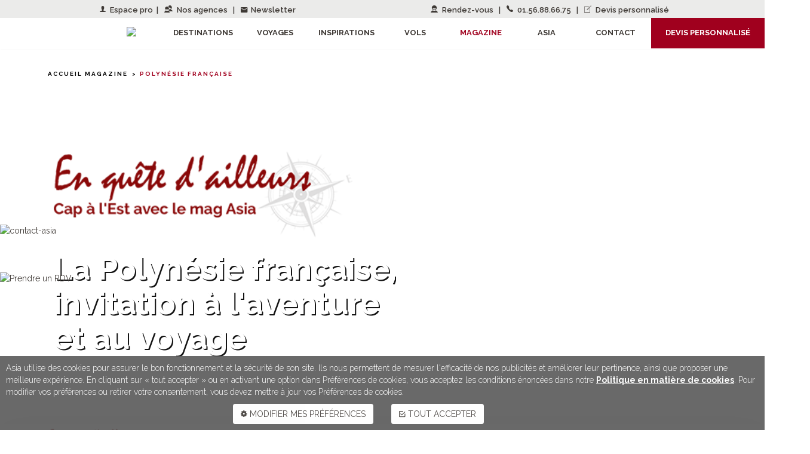

--- FILE ---
content_type: text/html;charset=UTF-8
request_url: https://www.asia.fr/recit-polynesie-francaise
body_size: 100945
content:
<!doctype html><html><head><!-- Google tag (gtag.js) - T27415 - 2023-02-08 --><script async src="https://www.googletagmanager.com/gtag/js?id=AW-972739182"></script><script>  window.dataLayer = window.dataLayer || [];  function gtag(){dataLayer.push(arguments);}  gtag('js', new Date());  gtag('config', 'AW-972739182', {'allow_enhanced_conversions':true}); //T27627</script><!-- Google tag (gtag.js) - T27425 (v4) 2023-03-10 --> <script async src="https://www.googletagmanager.com/gtag/js?id=G-R9MCMER7W8"></script><script> window.dataLayer = window.dataLayer || []; function gtag(){dataLayer.push(arguments);} gtag('js', new Date()); gtag('config', 'G-R9MCMER7W8'); </script><!--Ticket nº 27627--><!-- Google Tag Manager --><script>(function(w,d,s,l,i){w[l]=w[l]||[];w[l].push({'gtm.start':new Date().getTime(),event:'gtm.js'});var f=d.getElementsByTagName(s)[0],j=d.createElement(s),dl=l!='dataLayer'?'&l='+l:'';j.async=true;j.src='https://www.googletagmanager.com/gtm.js?id='+i+dl;f.parentNode.insertBefore(j,f);})(window,document,'script','dataLayer','GTM-K2C8MRK');</script><!-- End Google Tag Manager --><!-- Google Tag Manager (noscript) --><noscript><iframe src="https://www.googletagmanager.com/ns.html?id=GTM-K2C8MRK" height="0" width="0" style="display:none;visibility:hidden"></iframe></noscript><!-- End Google Tag Manager (noscript) --><!--/Ticket nº 27627--><meta charset="utf-8"><title>Retrouvez Nos Récits de Voyages sur laPolynésie française | Magazine Asia</title><meta name="Description" content="Retrouvez sur le Magazine Asia, toutes les informations liées au voyage en Polynésie française : préparation, récits de voyages, découvertes, itinéraires et bien d’autres" /><meta name="viewport" content="width=device-width, initial-scale=1"><link rel="shortcut icon" href="https://static.asia.fr/images/favicon.ico" type="image/x-icon"><link rel="canonical" href="https://www.asia.fr/recit-polynesie-francaise" /><link href="css/font-awesome.css" rel="stylesheet"><link href="css/ionicons.min.css" rel="stylesheet"><link href="css/paymentfont.min.css" rel="stylesheet"><link href="css/bootstrap.css" rel="stylesheet"><link href="css/bootstrap-select.css" rel="stylesheet"><link href="css/jquery.bxslider.css" rel="stylesheet"><link rel="stylesheet" href="https://fonts.googleapis.com/icon?family=Material+Icons"><link rel="stylesheet" href="css/jasny-bootstrap.min.css"><link href="css/style.css" rel="stylesheet"><link href="css/magazine.css" rel="stylesheet"><link href='https://fonts.googleapis.com/css?family=Raleway:400,500,600,700,800,900,100,200,300|Shadows+Into+Light+Two' rel='stylesheet' type='text/css'><style type="text/css">.rejoindre-club .content-rejoindre-club{background-image: url('/images/rejoindre-club.png')!important;}.article-mag .btn-mag-decouvrir{margin-bottom: 20px;}.liste-top-articles { background-image: url(/images/bg-top-article.png)!important; }</style></head><body><style>.navbar-collapse { width: 1071px;}	/*** UX : pages 8 ****/</style><div class="contact visible-lg visible-md"><a href="https://www.asia.fr/contact-asia"><img src="https://static.asia.fr/images/btn-contact2.png" alt="contact-asia"></a></div><div class="prendre-rdv visible-lg visible-md"><a href="https://calendly.com/espace-asia/30min" target="_blank"><img src="https://static.asia.fr/images/btn-prendre-rdv-2.png" alt="Prendre un RDV"></a></div><header class="header-interne"><div class="header-top visible-lg visible-md "><div class="container"><div class="social pull-left"> <a href="http://pro.asia.fr" target="_blank" rel="noreferrer"><i class="ion-ios-person" style="font-size:16px; margin-right:4px"></i> Espace pro</a>&nbsp; |<a href="/contact-asia"><i class="ion-android-contacts" style="font-size:16px; margin-right:4px"></i> Nos agences </a>&nbsp; |<a href="/contact-asia#RESEAUX"><i class="ion-android-mail"></i>&nbsp;<span style="font-size:13px"> Newsletter</span></a></div><div class="social pull-right">            <a href="https://calendly.com/espace-asia" target="_blank"><i class="ion-android-contact" style="font-size:16px; margin-right:4px"></i> Rendez-vous </a>&nbsp; | <a href="tel:0156886675"><i class="ion-ios-telephone" style="font-size:16px; margin-right:4px"></i> 01.56.88.66.75 </a>&nbsp; | <a href="/voyages-sur-mesure-devis" onClick="_gaq.push(['_trackEvent', 'Home-bandeau', 'click', 'devis personnalise']);"><i class="ion-ios-compose-outline" style="font-size:16px; margin-right:4px"></i> Devis personnalisé </a>            </div>        </div></div><div class="navbar-wrapper" id="header-fixe"  data-spy="affix" data-offset-top="20">        <div id="menuInterneMobile" class="navmenu navmenu-default navmenu-fixed-left offcanvas" style="background-color:#3e3935; border:solid 0px; max-width:250px; box-shadow: 0 -2px 12px rgba(0, 0, 0, .3) inset; padding-top:15px"> <div style="text-align:center;"><img src="https://static.asia.fr/images/logo-mobile.png" alt="Logo mobile"><div style="font-family:'Lithos Pro'; font-size:12px;color:#716e6c; letter-spacing:2.3px; margin-top:20px">Inventeur de voyages<br>en Asie & Pacifique</div></div><div style="padding:10px 25px; color:#fff;"><a class="collapseTitre collapsed" href="#collapse01" data-toggle="collapse" aria-expanded="false" aria-controls="collapse01" style="text-decoration:none"><div style="font-size:16px; color:#eae9e9; padding:18px 0px;">Destinations <i class="pull-right"></i></div></a><div class="collapse" id="collapse01"><ul class="col-md-3"><p style="margin: 10px 5px 0 0!important; letter-spacing: 1px;">Terres d'Arabie</p><li><a href="/destination-abu-dhabi/tous-nos-voyages" onClick="_gaq.push(['_trackEvent', 'Home-menu', 'click', 'destination - Abu Dhabi']);"><i class="ion-android-arrow-dropright"></i>Abu Dhabi</a></li><li><a href="/destination-arabie-saoudite/tous-nos-voyages" onClick="_gaq.push(['_trackEvent', 'Home-menu', 'click', 'destination - Arabie saoudite']);"><i class="ion-android-arrow-dropright"></i>Arabie saoudite</a></li><li><a href="/destination-dubai/tous-nos-voyages" onClick="_gaq.push(['_trackEvent', 'Home-menu', 'click', 'destination - Dubaï']);"><i class="ion-android-arrow-dropright"></i>Dubaï</a></li><li><a href="/destination-israel/tous-nos-voyages" onClick="_gaq.push(['_trackEvent', 'Home-menu', 'click', 'destination - Israël']);"><i class="ion-android-arrow-dropright"></i>Israël</a></li><li><a href="/destination-jordanie/tous-nos-voyages" onClick="_gaq.push(['_trackEvent', 'Home-menu', 'click', 'destination - Jordanie']);"><i class="ion-android-arrow-dropright"></i>Jordanie</a></li><li><a href="/destination-oman/tous-nos-voyages" onClick="_gaq.push(['_trackEvent', 'Home-menu', 'click', 'destination - Oman']);"><i class="ion-android-arrow-dropright"></i>Oman</a></li><li><a href="/destination-qatar" onClick="_gaq.push(['_trackEvent', 'Home-menu', 'click', 'destination - Qatar']);"><i class="ion-android-arrow-dropright"></i>Qatar</a></li><p style="margin: 10px 5px 0 0!important; letter-spacing: 1px;">Asie Centrale</p><li><a href="/destination-armenie/tous-nos-voyages" onClick="_gaq.push(['_trackEvent', 'Home-menu', 'click', 'destination - Arménie']);"><i class="ion-android-arrow-dropright"></i>Arménie</a></li><li><a href="/destination-azerbaidjan/tous-nos-voyages" onClick="_gaq.push(['_trackEvent', 'Home-menu', 'click', 'destination - Azerbaïdjan']);"><i class="ion-android-arrow-dropright"></i>Azerbaïdjan</a></li><li><a href="/destination-georgie/tous-nos-voyages" onClick="_gaq.push(['_trackEvent', 'Home-menu', 'click', 'destination - Géorgie']);"><i class="ion-android-arrow-dropright"></i>Géorgie</a></li><li><a href="/destination-iran/tous-nos-voyages" onClick="_gaq.push(['_trackEvent', 'Home-menu', 'click', 'destination - Iran']);"><i class="ion-android-arrow-dropright"></i>Iran</a></li><li><a href="/destination-kazakhstan/tous-nos-voyages" onClick="_gaq.push(['_trackEvent', 'Home-menu', 'click', 'destination - Kazakhstan']);"><i class="ion-android-arrow-dropright"></i>Kazakhstan</a></li><li><a href="/destination-kirghizistan/tous-nos-voyages" onClick="_gaq.push(['_trackEvent', 'Home-menu', 'click', 'destination - Kirghizistan']);"><i class="ion-android-arrow-dropright"></i>Kirghizistan</a></li><li><a href="/destination-ouzbekistan/tous-nos-voyages" onClick="_gaq.push(['_trackEvent', 'Home-menu', 'click', 'destination - Ouzbékistan']);"><i class="ion-android-arrow-dropright"></i>Ouzbékistan</a></li><li><a href="/destination-turkmenistan/tous-nos-voyages" onClick="_gaq.push(['_trackEvent', 'Home-menu', 'click', 'destination - Turkménistan']);"><i class="ion-android-arrow-dropright"></i>Turkménistan</a></li><p style="margin: 10px 5px 0 0!important; letter-spacing: 1px;">Inde et Himalaya</p><li><a href="/destination-bhoutan/tous-nos-voyages" onClick="_gaq.push(['_trackEvent', 'Home-menu', 'click', 'destination - Bhoutan']);"><i class="ion-android-arrow-dropright"></i>Bhoutan</a></li><li><a href="/destination-inde/tous-nos-voyages" onClick="_gaq.push(['_trackEvent', 'Home-menu', 'click', 'destination - Inde']);"><i class="ion-android-arrow-dropright"></i>Inde</a></li><li><a href="/destination-nepal/tous-nos-voyages" onClick="_gaq.push(['_trackEvent', 'Home-menu', 'click', 'destination - Népal']);"><i class="ion-android-arrow-dropright"></i>Népal</a></li><p style="margin: 10px 5px 0 0!important; letter-spacing: 1px;">Asie du Sud-Est</p><li><a href="/destination-bali/tous-nos-voyages" onClick="_gaq.push(['_trackEvent', 'Home-menu', 'click', 'destination - Bali']);"><i class="ion-android-arrow-dropright"></i>Bali</a></li><li><a href="/destination-birmanie/tous-nos-voyages" onClick="_gaq.push(['_trackEvent', 'Home-menu', 'click', 'destination - Birmanie']);"><i class="ion-android-arrow-dropright"></i>Birmanie</a></li><li><a href="/destination-cambodge/tous-nos-voyages" onClick="_gaq.push(['_trackEvent', 'Home-menu', 'click', 'destination - Cambodge']);"><i class="ion-android-arrow-dropright"></i>Cambodge</a></li><li><a href="/destination-indonesie/tous-nos-voyages" onClick="_gaq.push(['_trackEvent', 'Home-menu', 'click', 'destination - Indonésie']);"><i class="ion-android-arrow-dropright"></i>Indonésie</a></li><li><a href="/destination-laos/tous-nos-voyages" onClick="_gaq.push(['_trackEvent', 'Home-menu', 'click', 'destination - Laos']);"><i class="ion-android-arrow-dropright"></i>Laos</a></li><li><a href="/destination-malaisie/tous-nos-voyages" onClick="_gaq.push(['_trackEvent', 'Home-menu', 'click', 'destination - Malaisie']);"><i class="ion-android-arrow-dropright"></i>Malaisie</a></li><li><a href="/destination-philippines/tous-nos-voyages" onClick="_gaq.push(['_trackEvent', 'Home-menu', 'click', 'destination - Philippines']);"><i class="ion-android-arrow-dropright"></i>Philippines</a></li><li><a href="/destination-singapour/tous-nos-voyages" onClick="_gaq.push(['_trackEvent', 'Home-menu', 'click', 'destination - Singapour']);"><i class="ion-android-arrow-dropright"></i>Singapour</a></li><li><a href="/destination-thailande/tous-nos-voyages" onClick="_gaq.push(['_trackEvent', 'Home-menu', 'click', 'destination - Thaïlande']);"><i class="ion-android-arrow-dropright"></i>Thaïlande</a></li><li><a href="/destination-vietnam/tous-nos-voyages" onClick="_gaq.push(['_trackEvent', 'Home-menu', 'click', 'destination - Vietnam']);"><i class="ion-android-arrow-dropright"></i>Vietnam</a></li><p style="margin: 10px 5px 0 0!important; letter-spacing: 1px;">Extrême-Orient</p><li><a href="/destination-chine/tous-nos-voyages" onClick="_gaq.push(['_trackEvent', 'Home-menu', 'click', 'destination - Chine']);"><i class="ion-android-arrow-dropright"></i>Chine</a></li><li><a href="/destination-coree-du-sud/tous-nos-voyages" onClick="_gaq.push(['_trackEvent', 'Home-menu', 'click', 'destination - Corée du Sud']);"><i class="ion-android-arrow-dropright"></i>Corée du Sud</a></li><li><a href="/destination-hong-kong/tous-nos-voyages" onClick="_gaq.push(['_trackEvent', 'Home-menu', 'click', 'destination - Hong Kong']);"><i class="ion-android-arrow-dropright"></i>Hong Kong</a></li><li><a href="/destination-japon/tous-nos-voyages" onClick="_gaq.push(['_trackEvent', 'Home-menu', 'click', 'destination - Japon']);"><i class="ion-android-arrow-dropright"></i>Japon</a></li><li><a href="/destination-macao/tous-nos-voyages" onClick="_gaq.push(['_trackEvent', 'Home-menu', 'click', 'destination - Macao']);"><i class="ion-android-arrow-dropright"></i>Macao</a></li><li><a href="/destination-mongolie/tous-nos-voyages" onClick="_gaq.push(['_trackEvent', 'Home-menu', 'click', 'destination - Mongolie']);"><i class="ion-android-arrow-dropright"></i>Mongolie</a></li><li><a href="/destination-taiwan/tous-nos-voyages" onClick="_gaq.push(['_trackEvent', 'Home-menu', 'click', 'destination - Taïwan']);"><i class="ion-android-arrow-dropright"></i>Taïwan</a></li><p style="margin: 10px 5px 0 0!important; letter-spacing: 1px;">Pacifique</p><li><a href="/destination-australie/tous-nos-voyages" onClick="_gaq.push(['_trackEvent', 'Home-menu', 'click', 'destination - Australie']);"><i class="ion-android-arrow-dropright"></i>Australie</a></li><li><a href="/destination-fidji/tous-nos-voyages" onClick="_gaq.push(['_trackEvent', 'Home-menu', 'click', 'destination - Fidji']);"><i class="ion-android-arrow-dropright"></i>Fidji</a></li><li><a href="/destination-iles-cook/tous-nos-voyages" onClick="_gaq.push(['_trackEvent', 'Home-menu', 'click', 'destination - Iles Cook']);"><i class="ion-android-arrow-dropright"></i>Iles Cook</a></li><li><a href="/destination-nouvelle-caledonie/tous-nos-voyages" onClick="_gaq.push(['_trackEvent', 'Home-menu', 'click', 'destination - Nouvelle-Calédonie']);"><i class="ion-android-arrow-dropright"></i>Nouvelle-Calédonie</a></li><li><a href="/destination-nouvelle-zelande/tous-nos-voyages" onClick="_gaq.push(['_trackEvent', 'Home-menu', 'click', 'destination - Nouvelle-Zélande']);"><i class="ion-android-arrow-dropright"></i>Nouvelle-Zélande</a></li><li><a href="/page-recherche-liste?id_destination=106" onClick="_gaq.push(['_trackEvent', 'Home-menu', 'click', 'destination - Polynésie française']);"><i class="ion-android-arrow-dropright"></i>Polynésie française</a></li><li><a href="/destination-vanuatu/tous-nos-voyages" onClick="_gaq.push(['_trackEvent', 'Home-menu', 'click', 'destination - Vanuatu']);"><i class="ion-android-arrow-dropright"></i>Vanuatu</a></li><p style="margin: 10px 5px 0 0!important; letter-spacing: 1px;">Océan Indien</p><li><a href="/destination-ile-maurice/tous-nos-voyages" onClick="_gaq.push(['_trackEvent', 'Home-menu', 'click', 'destination - Ile Maurice']);"><i class="ion-android-arrow-dropright"></i>Ile Maurice</a></li><li><a href="/destination-la-reunion/tous-nos-voyages" onClick="_gaq.push(['_trackEvent', 'Home-menu', 'click', 'destination - La Réunion']);"><i class="ion-android-arrow-dropright"></i>La Réunion</a></li><li><a href="/destination-maldives/tous-nos-voyages" onClick="_gaq.push(['_trackEvent', 'Home-menu', 'click', 'destination - Maldives']);"><i class="ion-android-arrow-dropright"></i>Maldives</a></li><li><a href="/destination-sri-lanka/tous-nos-voyages" onClick="_gaq.push(['_trackEvent', 'Home-menu', 'click', 'destination - Sri Lanka']);"><i class="ion-android-arrow-dropright"></i>Sri Lanka</a></li><p style="margin: 10px 5px 0 0!important; letter-spacing: 1px;">Afrique Australe<br>by Equatoriales</p><li><a href="/destination-afrique-du-sud/tous-nos-voyages" onClick="_gaq.push(['_trackEvent', 'Home-menu', 'click', 'destination - Afrique du Sud']);"><i class="ion-android-arrow-dropright"></i>Afrique du Sud</a></li><li><a href="/destination-botswana/tous-nos-voyages" onClick="_gaq.push(['_trackEvent', 'Home-menu', 'click', 'destination - Botswana']);"><i class="ion-android-arrow-dropright"></i>Botswana</a></li><li><a href="/destination-namibie/tous-nos-voyages" onClick="_gaq.push(['_trackEvent', 'Home-menu', 'click', 'destination - Namibie']);"><i class="ion-android-arrow-dropright"></i>Namibie</a></li><li><a href="/destination-tanzanie/tous-nos-voyages" onClick="_gaq.push(['_trackEvent', 'Home-menu', 'click', 'destination - Tanzanie']);"><i class="ion-android-arrow-dropright"></i>Tanzanie</a></li><li><a href="/destination-zanzibar/tous-nos-voyages" onClick="_gaq.push(['_trackEvent', 'Home-menu', 'click', 'destination - Zanzibar']);"><i class="ion-android-arrow-dropright"></i>Zanzibar</a></li><li><a href="/destination-zimbabwe/tous-nos-voyages" onClick="_gaq.push(['_trackEvent', 'Home-menu', 'click', 'destination - Zimbabwe']);"><i class="ion-android-arrow-dropright"></i>Zimbabwe</a></li></ul></div>   <a class="collapseTitre collapsed" href="#collapse02" data-toggle="collapse" aria-expanded="false" aria-controls="collapse02" style="text-decoration:none"><div style="font-size:16px; color:#eae9e9; padding:18px 0px; border-top:solid 1px #524d4a">Voyages <i class="pull-right"></i></div></a><div class="collapse" id="collapse02"><ul class="col-md-3"><li><a href="https://www.asia.fr/formule-voyages-sur-mesure" onClick="_gaq.push(['_trackEvent', 'Home-menu', 'click', 'voyages - Voyages sur mesure']);"><i class="ion-android-arrow-dropright"></i>Voyages sur-mesure</a></li><li><a href="https://www.asia.fr/formule-circuits-prives/tous-nos-voyages" onClick="_gaq.push(['_trackEvent', 'Home-menu', 'click', 'voyages - Circuits individuels privés']);"><i class="ion-android-arrow-dropright"></i>Circuits individuels privés</a></li><li><a href="https://www.asia.fr/formule-circuits-en-groupe/tous-nos-voyages" onClick="_gaq.push(['_trackEvent', 'Home-menu', 'click', 'voyages - Circuits accompagnés en groupe']);"><i class="ion-android-arrow-dropright"></i>Circuits accompagnés en groupe</a></li><li><a href="https://www.asia.fr/formule-sejours/tous-nos-voyages" onClick="_gaq.push(['_trackEvent', 'Home-menu', 'click', 'voyages - Séjours & plages']);"><i class="ion-android-arrow-dropright"></i>Séjours & plages</a></li><li><a href="https://www.asia.fr/formule-croisieres/tous-nos-voyages" onClick="_gaq.push(['_trackEvent', 'Home-menu', 'click', 'voyages - Croisières']);"><i class="ion-android-arrow-dropright"></i>Croisières</a></li><li><a href="https://www.asia.fr/formule-offres-speciales" onClick="_gaq.push(['_trackEvent', 'Home-menu', 'click', 'voyages - Offres spéciales']);"><i class="ion-android-arrow-dropright"></i>Offres spéciales</a></li><li><a href="https://www.asia.fr/moteur-vols"><i class="ion-android-arrow-dropright"></i>Vols</a></li><li><a href="https://www.asia.fr/formule-escapades/tous-nos-voyages" onClick="_gaq.push(['_trackEvent', 'Home-menu', 'click', 'voyages - Escapades & longs week-ends']);"><i class="ion-android-arrow-dropright"></i>Escapades & longs week-ends</a></li><li><a href="https://www.asia.fr/formule-voyages-de-noces-et-listes-de-mariage" onClick="_gaq.push(['_trackEvent', 'Home-menu', 'click', 'voyages - Voyage de noces']);"><i class="ion-android-arrow-dropright"></i>Voyage de noces</a></li><li><a href="https://www.asia.fr/asia-groupes-incentives" onClick="_gaq.push(['_trackEvent', 'Home-menu', 'click', 'voyages - Voyages pour les entreprises']);"><i class="ion-android-arrow-dropright"></i>Voyages d'entreprises</a></li></ul></div>   <a class="collapseTitre collapsed" href="#collapse03" data-toggle="collapse" aria-expanded="false" aria-controls="collapse03" style="text-decoration:none"><div style="font-size:16px; color:#eae9e9; padding:18px 0px; border-top:solid 1px #524d4a">Inspirations <i class="pull-right"></i></div></a><div class="collapse" id="collapse03"><ul class="col-md-3"><li><a href="https://www.asia.fr/idees-partir-a-deux" onClick="_gaq.push(['_trackEvent', 'Home-menu', 'click', 'inspirations - Partir à deux']);"><i class="ion-android-arrow-dropright"></i>Partir à deux</a></li><li><a href="https://www.asia.fr/idees-en-famille" onClick="_gaq.push(['_trackEvent', 'Home-menu', 'click', 'inspirations - En famille']);"><i class="ion-android-arrow-dropright"></i>En famille</a></li><li><a href="https://www.asia.fr/idees-grands-voyages" onClick="_gaq.push(['_trackEvent', 'Home-menu', 'click', 'inspirations - Grands voyages']);"><i class="ion-android-arrow-dropright"></i>Grands voyages</a></li><li><a href="https://www.asia.fr/idees-voyager-autrement" onClick="_gaq.push(['_trackEvent', 'Home-menu', 'click', 'inspirations - Voyager autrement']);"><i class="ion-android-arrow-dropright"></i>Voyager autrement</a></li><li><a href="https://www.asia.fr/idees-bons-plans" onClick="_gaq.push(['_trackEvent', 'Home-menu', 'click', 'inspirations - BONS PLANS']);"><i class="ion-android-arrow-dropright"></i>BONS PLANS</a></li><li><a href="https://www.asia.fr/idees-combines-decouverte-plage" onClick="_gaq.push(['_trackEvent', 'Home-menu', 'click', 'inspirations - Combinés découverte & plage']);"><i class="ion-android-arrow-dropright"></i>Combinés découverte & plage</a></li><li><a href="https://www.asia.fr/idees-combines-de-plusieurs-pays" onClick="_gaq.push(['_trackEvent', 'Home-menu', 'click', 'inspirations - Combinés de plusieurs pays']);"><i class="ion-android-arrow-dropright"></i>Combinés de plusieurs pays</a></li><li><a href="https://www.asia.fr/idees-parfum-d-aventure" onClick="_gaq.push(['_trackEvent', 'Home-menu', 'click', 'inspirations - Parfum d aventure']);"><i class="ion-android-arrow-dropright"></i>Parfum d'aventure</a></li><li><a href="https://www.asia.fr/idees-a-la-plage" onClick="_gaq.push(['_trackEvent', 'Home-menu', 'click', 'inspirations - À la plage']);"><i class="ion-android-arrow-dropright"></i>À la plage</a></li><li><a href="https://www.asia.fr/idees-deconnecter-et-se-ressourcer" onClick="_gaq.push(['_trackEvent', 'Home-menu', 'click', 'inspirations - Déconnecter et se ressourcer']);"><i class="ion-android-arrow-dropright"></i>Déconnecter et se ressourcer</a></li><li><a href="https://www.asia.fr/idees-comme-au-cinema" onClick="_gaq.push(['_trackEvent', 'Home-menu', 'click', 'inspirations - Comme au cinéma']);"><i class="ion-android-arrow-dropright"></i>Comme au cinéma</a></li><li><a href="https://www.asia.fr/idees-creations-et-coups-de-coeur" onClick="_gaq.push(['_trackEvent', 'Home-menu', 'click', 'inspirations - Créations et coups de cœur']);"><i class="ion-android-arrow-dropright"></i>Créations et coups de cœur</a></li></ul></div><a class="collapseTitre collapsed" href="#collapse033" data-toggle="collapse" aria-expanded="false" aria-controls="collapse033" style="text-decoration:none"><div style="font-size:16px; color:#eae9e9; padding:18px 0px; border-top:solid 1px #524d4a">Vols <i class="pull-right"></i></div></a><div class="collapse" id="collapse033"><ul class="col-md-3"><li class="ion-android-arrow-dropright"><a href="/moteur-vols"> Chercher un vol</a></li><li class="ion-android-arrow-dropright"><a href="/vols-paris-sydney"> Paris - Sydney</a></li><li class="ion-android-arrow-dropright"><a href="/vols-paris-denpasar" > Paris - Denpasar</a></li><li class="ion-android-arrow-dropright"><a href="/vols-paris-shanghai" > Paris - Shanghai</a></li><li class="ion-android-arrow-dropright"><a href="/vols-paris-seoul" > Paris - Séoul</a></li><li class="ion-android-arrow-dropright"><a href="/vols-paris-dubai" > Paris - Dubaï</a></li><li class="ion-android-arrow-dropright"><a href="/vols-paris-tokyo" > Paris - Tokyo</a></li><li class="ion-android-arrow-dropright"><a href="/vols-paris-manille" > Paris - Manille</a></li><li class="ion-android-arrow-dropright"><a href="/vols-paris-singapour" > Paris - Singapour</a></li><li class="ion-android-arrow-dropright"><a href="/vols-paris-bangkok" > Paris - Bangkok</a></li><li class="ion-android-arrow-dropright"><a href="/vols-paris-hanoi" > Paris - Hanoï</a></li></ul></div>   <a class="collapseTitre" href="/magazine" style="text-decoration:none"><div style="font-size:16px; color:#eae9e9; padding:18px 0px; border-top:solid 1px #524d4a; border-bottom:solid 1px #524d4a">Magazine</div></a><a class="collapseTitre" href="javascript:;" onClick="$('.offcanvas').offcanvas('hide'); setTimeout(function(){$('html, body').animate({scrollTop:$('footer .footer-basis').offset().top-70},750);},500);" style="text-decoration:none"><div style="font-size:16px; color:#eae9e9; padding:18px 0px; border-top:solid 1px #524d4a; border-bottom:solid 1px #524d4a">Asia</div></a>                         <a class="collapseTitre" href="/contact-asia" style="text-decoration:none"><div style="font-size:16px; color:#eae9e9; padding:18px 0px; border-top:solid 1px #524d4a; border-bottom:solid 1px #524d4a">Contact</div></a>             <div></div>                                                 <a class="collapseTitre collapsed" style="text-decoration:none" href="https://www.asia.fr/voyages-sur-mesure-devis"><div href="https://www.asia.fr/voyages-sur-mesure-devis" style="text-transform:uppercase; font-weight:bold; background-color:#a0001e; color:#fff; margin:20px 0px; padding:20px 0px; text-align:center">devis personnalisé</div></a><div class="social pull-left"><a href="http://pro.asia.fr" target="_blank" style="color:#eae9e9">Espace pro</a> <br><br> Suivre ASIA<br><a href="https://www.facebook.com/Asiavoyages"><i class="ion-social-facebook"></i></a> <a href="https://www.instagram.com/asia.fr/"><i class="ion-social-instagram-outline"></i></a> <a href="https://www.youtube.com/channel/UC2FaO7cmXNdgvuAfMb5r01A"><i class="ion-social-youtube"></i></a> <a href="https://twitter.com/Asiavoyages"><i class="ion-social-twitter"></i></a>    <a href="https://www.asia.fr/#newsletter" onClick="$('body > div.navbar-wrapper > nav > div > div > button').click();"><i class="ion-android-mail"></i></a></div></div></div>        <nav class="navbar navbar-inverse navbar-static-top" ><div class="container"><div class="navbar-header"><div class="header-logo visible-sm visible-xs"><div class="container"><div class="logo" style="text-align:center; width:120px; margin:auto"><a href="https://www.asia.fr/"><img src="https://static.asia.fr/images/logo.png" style="width:110px"></a></div></div></div><button type="button" class="navbar-toggle" data-toggle="offcanvas" data-target=".navmenu" data-canvas="body"> <span class="icon-bar"></span> <span class="icon-bar"></span> <span class="icon-bar"></span> </button><a href="/contact-asia"><div class="ion-ios-telephone visible-sm visible-xs  pull-right" style="font-size: 26px; line-height:1; right: 15px;top: 12px;position: absolute;"></div></a><div id="navbar" class="navbar-collapse collapse" aria-expanded="false" style="height: 1px;"><ul class="menu nav navbar-nav"><li class="dropdown"><a href="https://www.asia.fr/" class="menu-title"><img src="https://static.asia.fr/images/logo.png" style="text-align:center; width:95px; margin-top:-5px"></a></li><li class="dropdown"><a href="#" class="dropdown-toggle menu-title" data-toggle="dropdown" role="button" aria-haspopup="true" aria-expanded="false">Destinations <span class="caret"></span></a><div class="dropdown-menu dropdown-off col-sm-12"> <i class="ion-android-close closeMenu pull-right"></i><div class="container"><div class="menu-destination"><ul class="onglet nav nav-pills" id="myTab"><li class="btn-liste-az active"><a data-toggle="tab" href="#menu01" aria-expanded="true">LISTE A-Z</a></li><li class="btn-carte"><a data-toggle="pill" href="#menu02">CARTE</a></li></ul><div class="tab-content" id="myTabContent" ><div id="menu01" class="menu01 tab-pane fade active in" style="overflow:auto; height:100%"><div class="detail"> Tous nos voyages, du Proche Orient aux confins du Pacifique</div><div class="col-md-12"><div class="destination col-md-3"><div class="destination-region">Terres d'Arabie</div><ul style="margin-bottom: 15px;"><li><a href="/destination-abu-dhabi/tous-nos-voyages" onClick="_gaq.push(['_trackEvent', 'Home-menu', 'click', 'destination - Abu Dhabi']);">Abu Dhabi</a></li><li><a href="/destination-arabie-saoudite/tous-nos-voyages" onClick="_gaq.push(['_trackEvent', 'Home-menu', 'click', 'destination - Arabie saoudite']);">Arabie saoudite</a></li><li><a href="/destination-dubai/tous-nos-voyages" onClick="_gaq.push(['_trackEvent', 'Home-menu', 'click', 'destination - Dubaï']);">Dubaï</a></li><li><a href="/destination-israel/tous-nos-voyages" onClick="_gaq.push(['_trackEvent', 'Home-menu', 'click', 'destination - Israël']);">Israël</a></li><li><a href="/destination-jordanie/tous-nos-voyages" onClick="_gaq.push(['_trackEvent', 'Home-menu', 'click', 'destination - Jordanie']);">Jordanie</a></li><li><a href="/destination-oman/tous-nos-voyages" onClick="_gaq.push(['_trackEvent', 'Home-menu', 'click', 'destination - Oman']);">Oman</a></li><li><a href="/destination-qatar/tous-nos-voyages" onClick="_gaq.push(['_trackEvent', 'Home-menu', 'click', 'destination - Qatar']);">Qatar</a></li></ul><div class="destination-region">Asie Centrale</div><ul><li><a href="/destination-armenie/tous-nos-voyages" onClick="_gaq.push(['_trackEvent', 'Home-menu', 'click', 'destination - Arménie']);">Arménie</a></li><li><a href="/destination-azerbaidjan/tous-nos-voyages" onClick="_gaq.push(['_trackEvent', 'Home-menu', 'click', 'destination - Azerbaïdjan']);">Azerbaïdjan</a></li><li><a href="/destination-georgie/tous-nos-voyages" onClick="_gaq.push(['_trackEvent', 'Home-menu', 'click', 'destination - Autriche']);">Géorgie</a></li><li><a href="/destination-iran/tous-nos-voyages" onClick="_gaq.push(['_trackEvent', 'Home-menu', 'click', 'destination - Iran']);">Iran</a></li><li><a href="/destination-kazakhstan/tous-nos-voyages" onClick="_gaq.push(['_trackEvent', 'Home-menu', 'click', 'destination - Kazakhstan']);">Kazakhstan</a></li><li><a href="/destination-kirghizistan/tous-nos-voyages" onClick="_gaq.push(['_trackEvent', 'Home-menu', 'click', 'destination - Kirghizistan']);">Kirghizistan</a></li><li><a href="/destination-ouzbekistan/tous-nos-voyages" onClick="_gaq.push(['_trackEvent', 'Home-menu', 'click', 'destination - Ouzbékistan']);">Ouzbékistan</a></li><li><a href="/destination-turkmenistan/tous-nos-voyages" onClick="_gaq.push(['_trackEvent', 'Home-menu', 'click', 'destination - Turkménistan']);">Turkménistan</a></li></ul></div><div class="destination col-md-3"><div class="destination-region">Inde et Himalaya</div><ul style="margin-bottom: 15px;"><li><a href="/destination-bhoutan/tous-nos-voyages" onClick="_gaq.push(['_trackEvent', 'Home-menu', 'click', 'destination - Bhoutan']);">Bhoutan</a></li><li><a href="/destination-inde/tous-nos-voyages" onClick="_gaq.push(['_trackEvent', 'Home-menu', 'click', 'destination - Inde']);">Inde</a></li><li><a href="/destination-nepal/tous-nos-voyages" onClick="_gaq.push(['_trackEvent', 'Home-menu', 'click', 'destination - Népal']);">Népal</a></li></ul><div class="destination-region">Asie du Sud-Est</div><ul><li><a href="/destination-bali/tous-nos-voyages" onClick="_gaq.push(['_trackEvent', 'Home-menu', 'click', 'destination - Bali']);">Bali</a></li><li><a href="/destination-birmanie/tous-nos-voyages" onClick="_gaq.push(['_trackEvent', 'Home-menu', 'click', 'destination - Birmanie']);">Birmanie</a></li><li><a href="/destination-cambodge/tous-nos-voyages" onClick="_gaq.push(['_trackEvent', 'Home-menu', 'click', 'destination - Cambodge']);">Cambodge</a></li><li><a href="/destination-indonesie/tous-nos-voyages" onClick="_gaq.push(['_trackEvent', 'Home-menu', 'click', 'destination - Indonésie']);">Indonésie</a></li><li><a href="/destination-laos/tous-nos-voyages" onClick="_gaq.push(['_trackEvent', 'Home-menu', 'click', 'destination - Laos']);">Laos</a></li><li><a href="/destination-malaisie/tous-nos-voyages" onClick="_gaq.push(['_trackEvent', 'Home-menu', 'click', 'destination - Malaisie']);">Malaisie</a></li><li><a href="/destination-philippines/tous-nos-voyages" onClick="_gaq.push(['_trackEvent', 'Home-menu', 'click', 'destination - Philippines']);">Philippines</a></li><li><a href="/destination-singapour/tous-nos-voyages" onClick="_gaq.push(['_trackEvent', 'Home-menu', 'click', 'destination - Singapour']);">Singapour</a></li><li><a href="/destination-thailande/tous-nos-voyages" onClick="_gaq.push(['_trackEvent', 'Home-menu', 'click', 'destination - Thaïlande']);">Thaïlande</a></li><li><a href="/destination-vietnam/tous-nos-voyages" onClick="_gaq.push(['_trackEvent', 'Home-menu', 'click', 'destination - Vietnam']);">Vietnam</a></li></ul></div><div class="destination col-md-3"><div class="destination-region"> Extrême-Orient </div><ul style="margin-bottom: 15px;"><li><a href="/destination-chine/tous-nos-voyages" onClick="_gaq.push(['_trackEvent', 'Home-menu', 'click', 'destination - Chine']);">Chine</a></li><li><a href="/destination-coree-du-sud/tous-nos-voyages" onClick="_gaq.push(['_trackEvent', 'Home-menu', 'click', 'destination - Corée du Sud']);">Corée du Sud</a></li><li><a href="/destination-hong-kong/tous-nos-voyages" onClick="_gaq.push(['_trackEvent', 'Home-menu', 'click', 'destination - Hong Kong']);">Hong Kong</a></li><li><a href="/destination-japon/tous-nos-voyages" onClick="_gaq.push(['_trackEvent', 'Home-menu', 'click', 'destination - Japon']);">Japon</a></li><li><a href="/destination-macao/tous-nos-voyages" onClick="_gaq.push(['_trackEvent', 'Home-menu', 'click', 'destination - Macao']);">Macao</a></li><li><a href="/destination-mongolie/tous-nos-voyages" onClick="_gaq.push(['_trackEvent', 'Home-menu', 'click', 'destination - Mongolie']);">Mongolie</a></li><li><a href="/destination-taiwan/tous-nos-voyages" onClick="_gaq.push(['_trackEvent', 'Home-menu', 'click', 'destination - Taïwan']);">Taïwan</a></li></ul><div class="destination-region"> Pacifique </div><ul><li><a href="/destination-australie/tous-nos-voyages" onClick="_gaq.push(['_trackEvent', 'Home-menu', 'click', 'destination - Australie']);">Australie</a></li><li><a href="/destination-fidji/tous-nos-voyages" onClick="_gaq.push(['_trackEvent', 'Home-menu', 'click', 'destination - Fidji']);">Fidji</a></li><li><a href="/destination-iles-cook/tous-nos-voyages" onClick="_gaq.push(['_trackEvent', 'Home-menu', 'click', 'destination - Iles Cook']);">Iles Cook</a></li><li><a href="/destination-nouvelle-caledonie/tous-nos-voyages" onClick="_gaq.push(['_trackEvent', 'Home-menu', 'click', 'destination - Nouvelle-Calédonie']);">Nouvelle-Calédonie</a></li><li><a href="/destination-nouvelle-zelande/tous-nos-voyages" onClick="_gaq.push(['_trackEvent', 'Home-menu', 'click', 'destination - Nouvelle-Zélande']);">Nouvelle-Zélande</a></li><li><a href="/destination-polynesie-francaise/tous-nos-voyages" onClick="_gaq.push(['_trackEvent', 'Home-menu', 'click', 'destination - Polynésie française']);">Polynésie française</a></li><li><a href="/destination-vanuatu/tous-nos-voyages" onClick="_gaq.push(['_trackEvent', 'Home-menu', 'click', 'destination - Vanuatu']);">Vanuatu</a></li></ul></div><div class="destination col-md-3"><div class="destination-region">Océan Indien</div><ul style="margin-bottom: 15px;"><li><a href="/destination-ile-maurice/tous-nos-voyages" onClick="_gaq.push(['_trackEvent', 'Home-menu', 'click', 'destination - Ile Maurice']);">Ile Maurice</a></li><li><a href="/destination-la-reunion/tous-nos-voyages" onClick="_gaq.push(['_trackEvent', 'Home-menu', 'click', 'destination - La Réunion']);">La Réunion</a></li><li><a href="/destination-maldives/tous-nos-voyages" onClick="_gaq.push(['_trackEvent', 'Home-menu', 'click', 'destination - Maldives']);">Maldives</a></li><li><a href="/destination-sri-lanka/tous-nos-voyages" onClick="_gaq.push(['_trackEvent', 'Home-menu', 'click', 'destination - Sri Lanka']);">Sri Lanka</a></li></ul><div class="destination-region"> Afrique Australe<br>by Equatoriales </div><ul style="margin-bottom: 15px;"><li><a href="/destination-afrique-du-sud/tous-nos-voyages" onClick="_gaq.push(['_trackEvent', 'Home-menu', 'click', 'destination - Afrique du Sud']);">Afrique du Sud</a></li><li><a href="/destination-botswana/tous-nos-voyages" onClick="_gaq.push(['_trackEvent', 'Home-menu', 'click', 'destination - Botswana']);">Botswana</a></li><li><a href="/destination-namibie/tous-nos-voyages" onClick="_gaq.push(['_trackEvent', 'Home-menu', 'click', 'destination - Namibie']);">Namibie</a></li><li><a href="/destination-tanzanie/tous-nos-voyages" onClick="_gaq.push(['_trackEvent', 'Home-menu', 'click', 'destination - Tanzanie']);">Tanzanie</a></li><li><a href="/destination-zanzibar/tous-nos-voyages" onClick="_gaq.push(['_trackEvent', 'Home-menu', 'click', 'destination - Zanzibar']);">Zanzibar</a></li><li><a href="/destination-zimbabwe/tous-nos-voyages" onClick="_gaq.push(['_trackEvent', 'Home-menu', 'click', 'destination - Zimbabwe']);">Zimbabwe</a></li></ul></div></div></div><div id="tooltip" style="position:absolute;visibility:hidden; z-index:9999; margin-top:-650px; background-color:#a0001e; color:#fff; text-align:center; padding:6px 12px; font-weight:500; font-size:13px; min-width:100px;box-shadow: 1px 1px 1px rgba(0, 0, 0, .3)"></div><div id="menu02" class="tab-pane fade" style="overflow-x:auto; height:500px; width:960px; overflow-x:hidden"><iframe src="../carteAsia.cfm?type=destination" height="800px" width="1050px" frameborder="0" scrolling="no"></iframe></div><script>function getCarte (name) { $("#mapAll").attr('src', name); }</script><div class="clearfix"></div></div><div class="clearfix"></div></div></div></div></li><style type="text/css">.menu .menu-voyages ul li { padding: 6px 0px; }.destination2 ul li { padding: 5px 0px !important; margin-top:2px !important }   </style><li class="dropdown menu-voyages"><a href="#" class="dropdown-toggle menu-title" data-toggle="dropdown" role="button" aria-haspopup="true" aria-expanded="false">Voyages <span class="caret"></span></a><div class="dropdown-menu dropdown-off col-sm-12"> <i class="ion-android-close closeMenu pull-right"></i><div class="container"><div class="detail">  laissez-vous tenter par nos idées de voyages ! </div><div class="row" style="padding-bottom: 42px;"><div class="col-md-3 " style="min-width: 290px;"><ul><a href="https://www.asia.fr/formule-voyages-sur-mesure" id="link_voyage_13" data-id="13" onClick="_gaq.push(['_trackEvent', 'Home-menu', 'click', 'voyages - Voyages sur mesure']);"><li class="active"><i class="ion-map" style="font-size:18px"></i>Voyages sur mesure</li></a><a href="https://www.asia.fr/formule-circuits-prives/tous-nos-voyages" id="link_voyage_14" data-id="14" onClick="_gaq.push(['_trackEvent', 'Home-menu', 'click', 'voyages - Circuits individuels privés']);"><li class=""><i class="ion-android-person" style="font-size:18px"></i>Circuits individuels privés</li></a><a href="https://www.asia.fr/formule-circuits-en-groupe/tous-nos-voyages" id="link_voyage_15" data-id="15" onClick="_gaq.push(['_trackEvent', 'Home-menu', 'click', 'voyages - Circuits accompagnés en groupe']);"><li class=""><i class="ion-android-people" style="font-size:18px"></i>Circuits accompagnés en groupe</li></a><a href="https://www.asia.fr/formule-sejours/tous-nos-voyages" id="link_voyage_16" data-id="16" onClick="_gaq.push(['_trackEvent', 'Home-menu', 'click', 'voyages - Séjours']);"><li class=""><i class="ion-android-home" style="font-size:18px"></i>Séjours</li></a><a href="https://www.asia.fr/formule-croisieres/tous-nos-voyages" id="link_voyage_18" data-id="18" onClick="_gaq.push(['_trackEvent', 'Home-menu', 'click', 'voyages - Croisières']);"><li class=""><i class="ion-android-boat" style="font-size:18px"></i>Croisières</li></a><a href="https://www.asia.fr/formule-offres-speciales/tous-nos-voyages" id="link_voyage_101" data-id="101" onClick="_gaq.push(['_trackEvent', 'Home-menu', 'click', 'voyages - Offres spéciales']);"><li class=""><i class="ion-pricetag" style="font-size:18px"></i>OFFRES SP&Eacute;CIALES</li></a><a href="https://www.asia.fr/moteur-vols" id="link_voyage_100" data-id="100" onClick="_gaq.push(['_trackEvent', 'Home-menu', 'click', 'voyages - Vols']);"><li class=""><i class="ion-android-plane" style="font-size:20px"></i>Vols</li></a>                            <a href="https://www.asia.fr/formule-escapades/tous-nos-voyages" id="link_voyage_17" data-id="17" onClick="_gaq.push(['_trackEvent', 'Home-menu', 'click', 'voyages - Escapades & longs week-ends']);"><li class=""><i class="ion-image" style="font-size:18px"></i>Escapades & longs week-ends</li></a><a href="https://www.asia.fr/formule-voyages-de-noces-et-listes-de-mariage" id="link_voyage_396" data-id="396" onClick="_gaq.push(['_trackEvent', 'Home-menu', 'click', 'voyages - Voyages de noces']);"><li class=""><i class="ion-android-favorite" style="font-size:18px"></i>Voyages de noces</li></a><a href="https://www.asia.fr/asia-groupes-incentives" id="link_voyage_102" data-id="102" onClick="_gaq.push(['_trackEvent', 'Home-menu', 'click', 'voyages - entreprises']);"><li class=""><i class="ion-earth" style="font-size:18px"></i>Voyages d'entreprises</li></a>                         </ul></div><div class="col-md-2 nopadding"><div class="destination2"><ul class="liste_pays_13 hidden" style="background-color:#ebebea; padding-left:3px;"><li><a href="/voyages-sur-mesure-devis" onClick="_gaq.push(['_trackEvent', 'Home-menu', 'click', 'destination - France']);">France</a></li><li><a href="/formule-circuits-en-groupe/destination-france-la-reunion/la-reunion-intimiste-2160" onClick="_gaq.push(['_trackEvent', 'Home-menu', 'click', 'destination - La Réunion']);">La Réunion</a></li><li><a href="#rewrite_url('destination,tous-nos-voyages',31)#" onClick="_gaq.push(['_trackEvent', 'Home-menu', 'click', 'destination - Dubaï']);">Dubaï</a></li><li><a href="#rewrite_url('destination,tous-nos-voyages',11)#" onClick="_gaq.push(['_trackEvent', 'Home-menu', 'click', 'destination - Maldives']);">Maldives</a></li><li><a href="/formule-voyages-sur-mesure/tous-nos-voyages" style="margin:0">TOUS LES PAYS</a></li></ul><ul class="liste_pays_14 hidden" style="background-color:#ebebea; padding-left:3px;"><li>TOP DESTINATIONS</li><li class="ion-android-arrow-dropright"><a href="/formule-circuits-prives/destination-australie">Australie</a></li><li class="ion-android-arrow-dropright"><a href="/formule-circuits-prives/destination-bali">Bali</a></li><li class="ion-android-arrow-dropright"><a href="/formule-circuits-prives/destination-birmanie">Birmanie</a></li><li class="ion-android-arrow-dropright"><a href="/formule-circuits-prives/destination-cambodge">Cambodge</a></li><li class="ion-android-arrow-dropright"><a href="/formule-circuits-prives/destination-chine">Chine</a></li><li class="ion-android-arrow-dropright"><a href="/formule-circuits-prives/destination-inde">Inde</a></li><li class="ion-android-arrow-dropright"><a href="/formule-circuits-prives/destination-japon">Japon</a></li><li class="ion-android-arrow-dropright"><a href="/formule-circuits-prives/destination-sri-lanka">Sri Lanka</a></li><li class="ion-android-arrow-dropright"><a href="/formule-circuits-prives/destination-thailande">Thaïlande</a></li><li class="ion-android-arrow-dropright"><a href="/formule-circuits-prives/destination-vietnam">Vietnam</a></li><li><a href="/formule-circuits-prives/tous-nos-voyages" style="margin:0">TOUS LES PAYS</a></li></ul><ul class="liste_pays_15 hidden" style="background-color:#ebebea; padding-left:3px;"><li>TOP DESTINATIONS</li><li class="ion-android-arrow-dropright"><a href="/formule-circuits-en-groupe/destination-australie">Australie</a></li><li class="ion-android-arrow-dropright"><a href="/formule-circuits-en-groupe/destination-birmanie">Birmanie</a></li><li class="ion-android-arrow-dropright"><a href="/formule-circuits-en-groupe/destination-chine">Chine</a></li><li class="ion-android-arrow-dropright"><a href="/formule-circuits-en-groupe/destination-inde">Inde</a></li><li class="ion-android-arrow-dropright"><a href="/formule-circuits-en-groupe/destination-indonesie">Indonésie</a></li><li class="ion-android-arrow-dropright"><a href="/formule-circuits-en-groupe/destination-iran">Iran</a></li><li class="ion-android-arrow-dropright"><a href="/formule-circuits-en-groupe/destination-japon">Japon</a></li><li class="ion-android-arrow-dropright"><a href="/formule-circuits-en-groupe/destination-nouvelle-zelande">Nouvelle-Zélande</a></li><li class="ion-android-arrow-dropright"><a href="/formule-circuits-en-groupe/destination-thailande">Thaïlande</a></li><li class="ion-android-arrow-dropright"><a href="/formule-circuits-en-groupe/destination-vietnam">Vietnam</a></li><li><a href="/formule-circuits-en-groupe/tous-nos-voyages" style="margin:0">TOUS LES PAYS</a></li></ul><ul class="liste_pays_16 hidden" style="background-color:#ebebea; padding-left:3px;"><li>TOP DESTINATIONS</li><li class="ion-android-arrow-dropright"><a href="/formule-sejours/destination-bali">Bali</a></li><li class="ion-android-arrow-dropright"><a href="/formule-sejours/destination-dubai">Dubaï</a></li><li class="ion-android-arrow-dropright"><a href="/formule-sejours/destination-maldives">Maldives</a></li><li class="ion-android-arrow-dropright"><a href="/formule-sejours/destination-thailande">Thaïlande</a></li><li><a href="/formule-sejours/tous-nos-voyages" style="margin:0">TOUS LES PAYS</a></li></ul><ul class="liste_pays_101 hidden" style="background-color:#ebebea; padding-left:3px;"><li>TOP DESTINATIONS</li><li class="ion-android-arrow-dropright"><a href="/formule-offres-speciales/destination-thailande">Thaïlande</a></li><li><a href="/formule-offres-speciales/tous-nos-voyages" style="margin:0">TOUS LES PAYS</a></li></ul><ul class="liste_pays_17 hidden" style="background-color:#ebebea; padding-left:3px;"><li>TOP DESTINATIONS</li><li><a href="/formule-escapades/tous-nos-voyages" style="margin:0">TOUS LES PAYS</a></li></ul><ul class="liste_pays_18 hidden" style="background-color:#ebebea; padding-left:3px;"><li>TOP DESTINATIONS</li><li><a href="/formule-croisieres/tous-nos-voyages" style="margin:0">TOUS LES PAYS</a></li></ul></div></div><div class="col-md-5 voyage-image"><div class="photo">                            <a class=" voyage_13" href="https://www.asia.fr/formule-voyages-sur-mesure" onClick="_gaq.push(['_trackEvent', 'Home-menu', 'click', 'voyages - Cr&eacute;ez&nbsp;votre voyage']);">                                <img style="width: 510px; height: 365px; opacity:1;" src="https://static.asia.fr/cxfile/photosi/barre-navigation-type-de-voyages-alt-voyages-sur-mesure-bm.jpg" id="img_voyage_13" alt="" >                            </a>                            <a class="hidden voyage_14" href="https://www.asia.fr/formule-circuits-prives" onClick="_gaq.push(['_trackEvent', 'Home-menu', 'click', 'voyages - Nos circuits priv&eacute;s']);">                                <img style="width: 510px; height: 365px; opacity:1;" class="lazy" data-original="https://static.asia.fr/cxfile/photosi/barre-navigation-type-de-voyages-alt-circuits-individuels-prives.jpg" id="img_voyage_14" alt="">                            </a>                            <a class="hidden voyage_15" href="https://www.asia.fr/formule-circuits-en-groupe" onClick="_gaq.push(['_trackEvent', 'Home-menu', 'click', 'voyages - Nos circuits']);">                                <img style="width: 510px; height: 365px; opacity:1;" class="lazy" data-original="https://static.asia.fr/cxfile/photosi/barre-navigation-type-de-voyages-alt-circuits-accompagnes-en-groupe-go.jpg" id="img_voyage_15" alt="">                            </a>                            <a class="hidden voyage_16" href="https://www.asia.fr/formule-sejours" onClick="_gaq.push(['_trackEvent', 'Home-menu', 'click', 'voyages - Nos s&eacute;jours']);">                                <img style="width: 510px; height: 365px; opacity:1;" class="lazy" data-original="https://static.asia.fr/cxfile/photosi/barre-navigation-type-de-voyages-alt-sejours.jpg" id="img_voyage_16" alt="">                            </a>                            <a class="hidden voyage_18" href="https://www.asia.fr/formule-croisieres" onClick="_gaq.push(['_trackEvent', 'Home-menu', 'click', 'voyages - Nos croisi&egrave;res']);">                                <img style="width: 510px; height: 365px; opacity:1;" class="lazy" data-original="https://static.asia.fr/cxfile/photosi/barre-navigation-type-de-voyages-alt-croisieres-bm.jpg" id="img_voyage_18" alt="">                            </a>                            <a class="hidden voyage_17" href="https://www.asia.fr/formule-escapades" onClick="_gaq.push(['_trackEvent', 'Home-menu', 'click', 'voyages - Nos escapades']);">                                <img style="width: 510px; height: 365px; opacity:1;" class="lazy" data-original="https://static.asia.fr/cxfile/photosi/barre-navigation-type-de-voyages-alt-escapades-et-longs-week-ends-bm.jpg" id="img_voyage_17" alt="">                            </a>                            <a class="hidden voyage_396" href="https://www.asia.fr/formule-voyages-de-noces-et-listes-de-mariage" onClick="_gaq.push(['_trackEvent', 'Home-menu', 'click', 'voyages - Nos Voyages de noces']);">                                <img style="width: 510px; height: 365px; opacity:1;" class="lazy" data-original="https://static.asia.fr/cxfile/photosi/barre-navigation-type-de-voyages-alt-voyages-de-noces.jpg" id="img_voyage_396" alt="">                            </a>                        <a class="hidden voyage_100" href="https://www.asia.fr/moteur-vols" onClick="_gaq.push(['_trackEvent', 'Home-menu', 'click', 'voyages - Vols']);">                            <img class="lazy" data-original="https://static.asia.fr/images/menu-vols.jpg" id="img_voyage_100" alt="" style="opacity:1; width: 510px; height: 365px;">                        </a>                        <a class="hidden voyage_101" href="https://www.asia.fr/formule-offres-speciales" onClick="_gaq.push(['_trackEvent', 'Home-menu', 'click', 'voyages - Offres spéciales']);">                            <img class="lazy" data-original="https://static.asia.fr/images/menu-ospeciales.jpg" id="img_voyage_101" alt="" style="opacity:1; width: 510px; height: 365px;">                        </a>                        <a class="hidden voyage_102" href="https://www.asia.fr/asia-groupes-incentives" onClick="_gaq.push(['_trackEvent', 'Home-menu', 'click', 'voyages - entreprises']);">                            <img class="lazy" data-original="https://static.asia.fr/images/menu-entreprises.jpg" id="img_voyage_102" alt="" style="opacity:1; width: 510px; height: 365px;">                        </a>                                            </div></div></div></div></div></li><li class="dropdown inspirations"><a href="#" class="dropdown-toggle menu-title" data-toggle="dropdown" role="button" aria-haspopup="true" aria-expanded="false">Inspirations <span class="caret"></span></a><div class="dropdown-menu dropdown-off col-sm-12">    	<i class="ion-android-close closeMenu pull-right"></i>        <div class="container"><div class="menu-inspirations"><div class="detail"> A chacun ses envies et sa manière de voyager ! </div><a href="https://www.asia.fr/idees-partir-a-deux" onClick="_gaq.push(['_trackEvent', 'Home-menu', 'click', 'inspirations - Partir à deux']);"><div class="bloc col-md-3 col-sm-4"><div class="image"><img class="lazy" data-original="https://static.asia.fr/cxfile/photosi/barre-navigation-envies-partir-a-deux-1-bm.jpg" alt=""/><div class="texte">Partir à deux</div></div></div></a><a href="https://www.asia.fr/idees-en-famille" onClick="_gaq.push(['_trackEvent', 'Home-menu', 'click', 'inspirations - En famille']);"><div class="bloc col-md-3 col-sm-4"><div class="image"><img class="lazy" data-original="https://static.asia.fr/cxfile/photosi/barre-navigation-envies-en-famille-1.jpg" alt=""/><div class="texte">En famille</div></div></div></a><a href="https://www.asia.fr/idees-grands-voyages" onClick="_gaq.push(['_trackEvent', 'Home-menu', 'click', 'inspirations - Grands voyages']);"><div class="bloc col-md-3 col-sm-4"><div class="image"><img class="lazy" data-original="https://static.asia.fr/cxfile/photosi/barre-navigation-envies-grands-voyages-1-bm.jpg" alt=""/><div class="texte">Grands voyages</div></div></div></a><a href="https://www.asia.fr/idees-voyager-autrement" onClick="_gaq.push(['_trackEvent', 'Home-menu', 'click', 'inspirations - Voyager autrement']);"><div class="bloc col-md-3 col-sm-4"><div class="image"><img class="lazy" data-original="https://static.asia.fr/cxfile/photosi/barre-navigation-envies-voyager-autrement-1-bm.jpg" alt=""/><div class="texte">Voyager autrement</div></div></div></a><a href="https://www.asia.fr/idees-bons-plans" onClick="_gaq.push(['_trackEvent', 'Home-menu', 'click', 'inspirations - BONS PLANS']);"><div class="bloc col-md-3 col-sm-4"><div class="image"><img class="lazy" data-original="https://static.asia.fr/cxfile/photosi/barre-navigation-envies-bons-plans-1-bm.jpg" alt=""/><div class="texte">BONS PLANS</div></div></div></a><a href="https://www.asia.fr/idees-combines-decouverte-plage" onClick="_gaq.push(['_trackEvent', 'Home-menu', 'click', 'inspirations - Combinés découverte & plage']);"><div class="bloc col-md-3 col-sm-4"><div class="image"><img class="lazy" data-original="https://static.asia.fr/cxfile/photosi/barre-navigation-envies-combine-decouverte-et-plage-1-go.jpg" alt=""/><div class="texte">Combinés découverte & plage</div></div></div></a><a href="https://www.asia.fr/idees-combines-de-plusieurs-pays" onClick="_gaq.push(['_trackEvent', 'Home-menu', 'click', 'inspirations - Combinés de plusieurs pays']);"><div class="bloc col-md-3 col-sm-4"><div class="image"><img class="lazy" data-original="https://static.asia.fr/cxfile/photosi/barre-navigation-envies-combine-de-plusieurs-pays-1-bm.jpg" alt=""/><div class="texte">Combinés de plusieurs pays</div></div></div></a><a href="https://www.asia.fr/idees-parfum-d-aventure" onClick="_gaq.push(['_trackEvent', 'Home-menu', 'click', 'inspirations - Parfum d’aventure']);"><div class="bloc col-md-3 col-sm-4"><div class="image"><img class="lazy" data-original="https://static.asia.fr/cxfile/photosi/barre-navigation-envies-parfum-d-aventure-1-ot.jpg" alt=""/><div class="texte">Parfum d'aventure</div></div></div></a><a href="https://www.asia.fr/idees-a-la-plage" onClick="_gaq.push(['_trackEvent', 'Home-menu', 'click', 'inspirations - À la plage']);"><div class="bloc col-md-3 col-sm-4"><div class="image"><img class="lazy" data-original="https://static.asia.fr/cxfile/photosi/barre-navigation-envies-a-la-plage-1.jpg" alt=""/><div class="texte">À la plage</div></div></div></a><a href="https://www.asia.fr/idees-deconnecter-et-se-ressourcer" onClick="_gaq.push(['_trackEvent', 'Home-menu', 'click', 'inspirations - Déconnecter et se ressourcer']);"><div class="bloc col-md-3 col-sm-4"><div class="image"><img class="lazy" data-original="https://static.asia.fr/cxfile/photosi/barre-navigation-envies-deconnecter-et-se-ressourcer-1.jpg" alt=""/><div class="texte">Déconnecter et se ressourcer</div></div></div></a><a href="https://www.asia.fr/idees-comme-au-cinema" onClick="_gaq.push(['_trackEvent', 'Home-menu', 'click', 'inspirations - Comme au cinéma']);"><div class="bloc col-md-3 col-sm-4"><div class="image"><img class="lazy" data-original="https://static.asia.fr/cxfile/photosi/barre-navigation-envies-comme-au-cinema-1-ot.jpg" alt=""/><div class="texte">Comme au cinéma</div></div></div></a><a href="https://www.asia.fr/idees-creations-et-coups-de-coeur" onClick="_gaq.push(['_trackEvent', 'Home-menu', 'click', 'inspirations - Créations et coups de cœur']);"><div class="bloc col-md-3 col-sm-4"><div class="image"><img class="lazy" data-original="https://static.asia.fr/cxfile/photosi/barre-navigation-envies-coups-de-coeur-et-creations-asia-1.jpg" alt=""/><div class="texte">Créations et coups de cœur</div></div></div></a></div></div><br><br></div></li><style>a:hover { color: #a0001e;}</style><li class="dropdown menu-asia"> <a href="#" class="dropdown-toggle menu-title menu-title-asia" data-toggle="dropdown" role="button" aria-haspopup="true" aria-expanded="false">Vols <span class="caret"></span></a><div class="dropdown-menu dropdown-off" style="left: auto;"><ul style="margin: 10px;"><li class="ion-android-arrow-dropright"><a href="/moteur-vols">Chercher un vol</a></li><li class="ion-android-arrow-dropright"><a href="/vols-paris-sydney" >Paris - Sydney</a></li><li class="ion-android-arrow-dropright"><a href="/vols-paris-denpasar" >Paris - Denpasar</a></li><li class="ion-android-arrow-dropright"><a href="/vols-paris-shanghai" >Paris - Shanghai</a></li><li class="ion-android-arrow-dropright"><a href="/vols-paris-seoul" >Paris - Séoul</a></li><li class="ion-android-arrow-dropright"><a href="/vols-paris-dubai" >Paris - Dubaï</a></li><li class="ion-android-arrow-dropright"><a href="/vols-paris-tokyo" >Paris - Tokyo</a></li><li class="ion-android-arrow-dropright"><a href="/vols-paris-manille" >Paris - Manille</a></li><li class="ion-android-arrow-dropright"><a href="/vols-paris-singapour" >Paris - Singapour</a></li><li class="ion-android-arrow-dropright"><a href="/vols-paris-bangkok" >Paris - Bangkok</a></li><li class="ion-android-arrow-dropright"><a href="/vols-paris-hanoi" >Paris - Hanoï</a></li></ul></div></li><li class="dropdown"><a href="/magazine" class="menu-title menu-title-asia" style="color:#a0001e;">Magazine</a></li><li class="dropdown menu-asia"><a href="javascript:;" onClick="$('html, body').animate({scrollTop: $('footer').offset().top-20},750);" class="menu-title menu-title-asia">Asia</a></li>                          <li class="dropdown"><a href="/contact-asia" class="menu-title">Contact</a></li>                                                <li class="dropdown" style="width:140px"><a href="https://www.asia.fr/voyages-sur-mesure-devis" class="dropdown-toggle menu-title" role="button" aria-haspopup="true" aria-expanded="false" style="width:190px; background-color:#a0001e; color:#fff">Devis personnalisé </a></li></ul></div></nav></div></div></div>    </header><div class="clearfix"></div><section class="topPage" style="background-image: url(https://static.asia.fr/cxfile/photosi/);"><div class="container"><div class="fill-ariane"><ol class="breadcrumb"><li><a href="/magazine">Accueil MAGAZINE</a></li><li class="active">Polynésie française</li></ol></div><div class="col-xs-10 col-sm-8 col-md-8"><div class="row"><div class="title-top-page"><img src="images/ASIA-logo-mag.png" width="500px" alt=""><br><h1>La Polynésie française,<br>invitation à l'aventure<br>et au voyage</h1><p class="col-xs-10 noPadding"></p></div></div></div></div></section><div class="div5" ></div><section class="filtre"><div class="filtreWeb  hidden-xs hidden-sm" id="filtreWeb"><div class="container"><div class="col-sm-2 logo" align="center"><a href="/magazine"><img src="/images/ASIA-logo-mag.png" alt=""></a></div><div class="col-sm-10 content" align="center"><div class="row" style="display: flex"><div class="filtere-item"><div class="dropdown"><button class="btn btn_filtre_orange dropdown-toggle" type="button" id="dropdown_pays" data-toggle="dropdown" aria-haspopup="true" aria-expanded="true">Pays<span class="glyphicon glyphicon-chevron-down"></span></button><ul class="dropdown-menu" aria-labelledby="dropdown_pays"><li><a href="/tous-les-articles">Tous les pays</a></li><li><a href="/recit-abu-dhabi">Abu Dhabi</a></li><li><a href="/recit-afrique">Afrique</a></li><li><a href="/recit-afrique-du-sud">Afrique du Sud</a></li><li><a href="/recit-arabie-saoudite">Arabie Saoudite</a></li><li><a href="/recit-armenie">Arménie</a></li><li><a href="/recit-asie">Asie</a></li><li><a href="/recit-australie">Australie</a></li><li><a href="/recit-bali">Bali</a></li><li><a href="/recit-bhoutan">Bhoutan</a></li><li><a href="/recit-birmanie">Birmanie</a></li><li><a href="/recit-cambodge">Cambodge</a></li><li><a href="/recit-chine">Chine</a></li><li><a href="/recit-coree-du-sud">Corée du Sud</a></li><li><a href="/recit-dubai">Dubaï</a></li><li><a href="/recit-fidji">Fidji</a></li><li><a href="/recit-georgie">Géorgie</a></li><li><a href="/recit-hong-kong">Hong Kong</a></li><li><a href="/recit-inde">Inde</a></li><li><a href="/recit-indonesie">Indonésie</a></li><li><a href="/recit-iran">Iran</a></li><li><a href="/recit-japon">Japon</a></li><li><a href="/recit-jordanie">Jordanie</a></li><li><a href="/recit-kazakhstan">Kazakhstan</a></li><li><a href="/recit-kirghizistan">Kirghizistan</a></li><li><a href="/recit-la-reunion">La Réunion</a></li><li><a href="/recit-laos">Laos</a></li><li><a href="/recit-macao">Macao</a></li><li><a href="/recit-malaisie">Malaisie</a></li><li><a href="/recit-maldives">Maldives</a></li><li><a href="/recit-mongolie">Mongolie</a></li><li><a href="/recit-nepal">Népal</a></li><li><a href="/recit-nouvelle-caledonie">Nouvelle-Calédonie</a></li><li><a href="/recit-nouvelle-zelande">Nouvelle-Zélande</a></li><li><a href="/recit-oman">Oman</a></li><li><a href="/recit-ouzbekistan">Ouzbékistan</a></li><li><a href="/recit-philippines">Philippines</a></li><li><a href="/recit-polynesie-francaise">Polynésie française</a></li><li><a href="/recit-qatar">Qatar</a></li><li><a href="/recit-singapour">Singapour</a></li><li><a href="/recit-sri-lanka">Sri Lanka</a></li><li><a href="/recit-taiwan">Taïwan</a></li><li><a href="/recit-tanzanie">Tanzanie</a></li><li><a href="/recit-thailande">Thaïlande</a></li><li><a href="/recit-turkmenistan">Turkménistan</a></li><li><a href="/recit-vanuatu">Vanuatu</a></li><li><a href="/recit-vietnam">Vietnam</a></li></ul></div></div><div class="filtere-item"><div class="dropdown"><a class="btn btn_filtre " href="/se-preparer">Se préparer </a></div></div><div class="filtere-item"><div class="dropdown"><a class="btn btn_filtre " href="/un-avant-gout">Un avant-goût</a></div></div><div class="filtere-item"><div class="dropdown"><a class="btn btn_filtre " href="/chemins-de-decouvertes">Chemins de découvertes </a></div></div><div class="filtere-item"><div class="dropdown"><a class="btn btn_filtre " href="/en-un-coup-d-oeil">En un coup d’œil </a></div></div><div class="filtere-item"><div class="dropdown"><a class="btn btn_filtre " href="/le-mot-de-l-expert">Le mot de l’expert </a></div></div><div class="filtere-item"><div class="dropdown"><a class="btn btn_filtre " href="/inspirations">Inspirations</a></div></div><div class="filtere-last-item"><div class="dropdown"><a class="btn btn_filtre " href="/les-temps-forts-asia">Les temps forts Asia</a></div></div></div></div></div></div><div class="container"><div class="row hidden-md hidden-lg"><div class="filtre-mobile"><span>Accueil MAGAZINE</span><div class="filtre-mobile-select"><select name="idpays" onChange="goto_link($(this).find(':selected').attr('data-link'))"><option value="" data-link="/tous-les-articles" selected>PAYS</option><option value="0" data-link="/tous-les-articles">Tous les pays</option><option value="32" data-link="/recit-abu-dhabi" >Abu Dhabi</option><option value="107" data-link="/recit-afrique" >Afrique</option><option value="111" data-link="/recit-afrique-du-sud" >Afrique du Sud</option><option value="77" data-link="/recit-arabie-saoudite" >Arabie Saoudite</option><option value="41" data-link="/recit-armenie" >Arménie</option><option value="115" data-link="/recit-asie" >Asie</option><option value="1" data-link="/recit-australie" >Australie</option><option value="30" data-link="/recit-bali" >Bali</option><option value="35" data-link="/recit-bhoutan" >Bhoutan</option><option value="28" data-link="/recit-birmanie" >Birmanie</option><option value="3" data-link="/recit-cambodge" >Cambodge</option><option value="4" data-link="/recit-chine" >Chine</option><option value="19" data-link="/recit-coree-du-sud" >Corée du Sud</option><option value="31" data-link="/recit-dubai" >Dubaï</option><option value="37" data-link="/recit-fidji" >Fidji</option><option value="85" data-link="/recit-georgie" >Géorgie</option><option value="25" data-link="/recit-hong-kong" >Hong Kong</option><option value="24" data-link="/recit-inde" >Inde</option><option value="23" data-link="/recit-indonesie" >Indonésie</option><option value="22" data-link="/recit-iran" >Iran</option><option value="21" data-link="/recit-japon" >Japon</option><option value="20" data-link="/recit-jordanie" >Jordanie</option><option value="45" data-link="/recit-kazakhstan" >Kazakhstan</option><option value="5" data-link="/recit-kirghizistan" >Kirghizistan</option><option value="89" data-link="/recit-la-reunion" >La Réunion</option><option value="10" data-link="/recit-laos" >Laos</option><option value="34" data-link="/recit-macao" >Macao</option><option value="18" data-link="/recit-malaisie" >Malaisie</option><option value="11" data-link="/recit-maldives" >Maldives</option><option value="17" data-link="/recit-mongolie" >Mongolie</option><option value="16" data-link="/recit-nepal" >Népal</option><option value="26" data-link="/recit-nouvelle-caledonie" >Nouvelle-Calédonie</option><option value="27" data-link="/recit-nouvelle-zelande" >Nouvelle-Zélande</option><option value="29" data-link="/recit-oman" >Oman</option><option value="9" data-link="/recit-ouzbekistan" >Ouzbékistan</option><option value="15" data-link="/recit-philippines" >Philippines</option><option value="106" data-link="/recit-polynesie-francaise" selected>Polynésie française</option><option value="80" data-link="/recit-qatar" >Qatar</option><option value="14" data-link="/recit-singapour" >Singapour</option><option value="6" data-link="/recit-sri-lanka" >Sri Lanka</option><option value="8" data-link="/recit-taiwan" >Taïwan</option><option value="103" data-link="/recit-tanzanie" >Tanzanie</option><option value="13" data-link="/recit-thailande" >Thaïlande</option><option value="40" data-link="/recit-turkmenistan" >Turkménistan</option><option value="2" data-link="/recit-vanuatu" >Vanuatu</option><option value="12" data-link="/recit-vietnam" >Vietnam</option></select></div><div class="filtre-mobile-select"><select name="idtheme" onChange="goto_link($(this).find(':selected').attr('data-link'))"><option value="" data-link="/tous-les-articles" selected>RUBRIQUES</option><option value="0" data-link="/tous-les-articles">Toutes les rubriques</option><option value="519" data-link="/se-preparer" >Se préparer </option><option value="520" data-link="/un-avant-gout" >Un avant-goût</option><option value="521" data-link="/chemins-de-decouvertes" >Chemins de découvertes </option><option value="522" data-link="/en-un-coup-d-oeil" >En un coup d’œil </option><option value="523" data-link="/le-mot-de-l-expert" >Le mot de l’expert </option><option value="524" data-link="/inspirations" >Inspirations</option><option value="525" data-link="/les-temps-forts-asia" >Les temps forts Asia</option></select></div></div></div></div><script>window.onscroll = function() {myFunction()};function myFunction() {var position = document.getElementById("filtreWeb").offsetTop;var winScroll = document.body.scrollTop || document.documentElement.scrollTop;if((winScroll > 640 ))  {document.getElementById("filtreWeb").style.position = "fixed";document.getElementById("filtreWeb").style.top ="50px";document.getElementById("filtreWeb").style.width="100%";document.getElementById("filtreWeb").style.zIndex="99";}if((winScroll < 640 )) {document.getElementById("filtreWeb").style.position = "relative";document.getElementById("filtreWeb").style.top ="0px";document.getElementById("filtreWeb").style.width="100%";document.getElementById("filtreWeb").style.zIndex="99";}}function goto_link(target){ window.location.replace(target); }</script></section><section class="section-top-articles" style="position: relative;"><div class="div1" ></div><div class="top-articles"><div class="div2" ></div><div class="container"><div class="row"><div class="col-sm-12  col-md-offset-8 col-md-4  dernier-top-article bloc-titre-dernier-article"><a class="noHover" href="/recit-asie/inspirations/voyagez-en-br-carpe-diem"><span>DERNIER ARTICLE</span><h2>Voyagez en <br /> Carpe Diem</h2></a></div><div class="col-sm-12 col-md-8 noPaddingMobile"><a href="/recit-asie/inspirations/voyagez-en-br-carpe-diem"><div id="myCarousel" class="carousel slide slider-video-show slider-article" data-ride="carousel"><!-- Wrapper for slides --><div class="carousel-inner slider-video-show" role="listbox" id="itemsCarousel"><div class="item imgs active " data-position="1"><img src="https://static.asia.fr/cxfile/photosi/a39-1-wat-pho-bangkok-thailande-rf.jpg" class="img-slider img-responsive" alt=""></div></div><!-- Left and right controls --> </div></a></div><div class="col-sm-12 col-md-4"><a href="/recit-asie/inspirations/voyagez-en-br-carpe-diem" class="noHover"><div class="dernier-top-article"><p class="top-article-text bloc-text-dernier-article"><p>Voyager en mode slow motion pour prendre le temps de ressentir l&rsquo;esprit des lieux.<br />Moins d&rsquo;escales pour mieux savourer les sites, d&eacute;couvrir &agrave; son rythme et profiter d&#39;h&eacute;bergements de caract&egrave;re et d&#39;adresses de charme.</p></p><div class="btn-mag-decouvrir pull-right padding-top-50"><div class="btn-line"></div><a href="/recit-asie/inspirations/voyagez-en-br-carpe-diem" class="btn-mag">D&Eacute;COUVRIR l'article</a><i class="ion-ios-arrow-thin-right"></i></div></div></a></div><div class="col-xs-12 liste-top-articles"><p class="titre">DERNIERS ARTICLES</p><div class="col-xs-12 col-sm-6 col-md-4 noPadding" ><a href="/recit-polynesie-francaise/inspirations/la-polynesie-symphonie-en-bleu-majeur" class="noHover"><div class="article-mag article-left"><div class="col-xs-12 noPadding img-article-mag"><img alt="" class="img-responsive lazy" data-original="https://static.asia.fr/cxfile/photosi/a28-1-france-polynesie-maupiti-michael-runkel-ot.jpg"></div><div class="col-xs-12 noPadding content-article-mag"><h2 class="title-article-mag">La Polynésie, symphonie en bleu majeur</h2><div class="div-detail-article"><p class="discription-article-mag"><p>Symbole d&#39;&eacute;vasion ultime, la Polyn&eacute;sie est un joyau &agrave; l&#39;&eacute;tat brut. Eden marin et terrestre, l&#39;archipel vous fera perdre tous vos rep&egrave;res et vous embarquera dans un tourbillon enivrant de sensations inconnues.</p></p></div><div class="btn-mag-decouvrir pull-right"><div class="btn-line"></div><a href="/recit-polynesie-francaise/inspirations/la-polynesie-symphonie-en-bleu-majeur" class="btn-mag">D&Eacute;COUVRIR</a><i class="ion-ios-arrow-thin-right"></i></div></div></div></a></div></div></div></div></div><div class="div6" ></div></section><section class="rejoindre-club"><div class="row" style="margin: 0px;"><div style="width: 4px;height: 100px;border-left: 2px solid  var(--primary-color); position: absolute; left: 50%;margin-top: -75px;"></div><div class="content-rejoindre-club" align="center"><div style="width: 4px;height: 100px;border-left: 2px solid ##e67800; position: absolute; left: 50%;margin-top: 30px;"></div><p class="titre">Rejoindre le club</p><p>Pour être au courant des dernières infos et se laisser inspirer, inscrivez-vous <br>à notre newsletter et l’Asie et le Pacifique n’auront plus de secrets pour vous !</p><form class="form-rejoindre-club"><div class="col-xs-12 col-md-12 " align="center"  style="padding: 10px 40px;"><div class="row"><input name="email-magazine" id="email-magazine" class="col-md-offset-3 col-md-5 col-xs-10" placeholder="Votre adresse mail" type="text" required><button class="col-xs-2 col-md-1" id="btn-email-magazine"><i class="ion-ios-arrow-right" style="font-size: 35px;"></i></button></div></div><div class="col-xs-12 col-md-12" align="center" style="font-size:smaller;"><div class="row" id="div-email-magazine"></div></div></form></div></div></section><footer class="footer"><div class="barre-haut"><div class="container" style="padding:0px"><div class="col-sm-5 pull-left social"><ul><li><div class="col-md-6" style="padding:4px;">Asia sur les réseaux sociaux :</div><div class="col-md-6" style="padding:0px; margin-left:-20px"><a href="https://www.facebook.com/Asiavoyages" target="_blank" rel="noreferrer"><i class="ion-social-facebook"></i></a><a href="https://www.instagram.com/asia_voyages/" target="_blank" rel="noreferrer"><i class="ion-social-instagram-outline"></i></a><a href="https://www.youtube.com/channel/UC2FaO7cmXNdgvuAfMb5r01A" target="_blank" rel="noreferrer"><i class="ion-social-youtube"></i></a><a href="https://twitter.com/Asiavoyages" target="_blank" rel="noreferrer"><i class="ion-social-twitter" ></i></a> </div></li></ul></div><div class="form col-md-7 "><form action="frm_newsletter" id="frm_newsletter" method="post" name="" enctype="multipart/form-data"><input name="newsletter_field" id="newsletter_field" class="col-md-5" placeholder="Votre adresse mail" type="text"><button class="noire col-md-7" id="btn_newsletter"> S’inscrire à la newsletter </button><INPUT type="hidden" name="Statut" value="P"><INPUT type="hidden" name="Qualif" value="Abonnements"><INPUT type="hidden" name="Origine" value="Btoc"><INPUT type="hidden" name="Service" value="Web"><INPUT type="hidden" name="Cible" value="Direct"><INPUT type="hidden" name="Date" value="21/01/2026"><input type="hidden" name="partenaires" value="0" /><input type="hidden" name="control_sender" value="F53B354BF9113C1C35BDD0278986F173A8E348EC1F80634B92B6E9883666CA64" /></form><div id="div_msg_newsletter"></div></div></div></div><div class="container footer-basis"><div class="row"><div class="bloc bloc-contact-service pull-left">  <div class="bloc bloc-voyage  pull-left">        	<a data-toggle="collapse" href="#collapseServices" aria-expanded="true" aria-controls="collapseServices" class="bloc-title collapsed" >            	<span>SERVICES</span>                <i class="pull-right visible-sm visible-xs"></i>            </a><ul class="margin-top collapse in " id="collapseServices"><li><a href="https://www.asia.fr/toujours-plus-services" onClick="_gaq.push(['_trackEvent', 'footer service', 'click', 'Charte et services Asia']);">Charte et services Asia</a></li><li><a href="https://www.asia.fr/voyages-sur-mesure-devis" onClick="_gaq.push(['_trackEvent', 'footer service', 'click', 'Devis personnalisé']);">Devis personnalisé</a></li><li><a href="https://www.asia.fr/toujours-plus-services#section-674" onClick="_gaq.push(['_trackEvent', 'footer service', 'click', 'Taux de change & Devises']);">Taux de change & Devises</a></li><li><a href="https://www.asia.fr/toujours-plus-services#section-674" onClick="_gaq.push(['_trackEvent', 'footer service', 'click', 'Visas']);">Visas</a></li><li><a href="https://www.asia.fr/liste-mariage-voyages-de-noces" onClick="_gaq.push(['_trackEvent', 'footer service', 'click', 'Listes de mariage']);">Listes de mariage</a></li><li><a href="https://www.asia.fr/carte-destinations-asia" onClick="_gaq.push(['_trackEvent', 'footer service', 'click', 'Infos pays']);">Infos pays</a></li></ul>  </div>  <div class="bloc bloc-service pull-left"> <a data-toggle="collapse" href="#collapseVoyages" aria-expanded="true" aria-controls="collapseVoyages" class="bloc-title collapsed" > <span>VOYAGES</span> <i class="pull-right visible-sm visible-xs"></i> </a><ul class="collapse in" id="collapseVoyages"><li><a href="https://www.asia.fr/formule-voyages-sur-mesure" onClick="_gaq.push(['_trackEvent', 'footer voyage', 'click', 'Voyages sur mesure']);">Voyages sur-mesure</a></li><li><a href="https://www.asia.fr/formule-circuits-prives" onClick="_gaq.push(['_trackEvent', 'footer voyage', 'click', 'Circuits individuels privés']);">Circuits individuels privés</a></li><li><a href="https://www.asia.fr/formule-circuits-en-groupe" onClick="_gaq.push(['_trackEvent', 'footer voyage', 'click', 'Circuits en groupe']);">Circuits en groupe </a></li><li><a href="https://www.asia.fr/formule-sejours" onClick="_gaq.push(['_trackEvent', 'footer voyage', 'click', 'Circuits en groupe']);">Séjours</a></li><li><a href="https://www.asia.fr/formule-voyages-de-noces-et-listes-de-mariage" onClick="_gaq.push(['_trackEvent', 'footer voyage', 'click', 'Voyages de noces']);">Voyages de noces</a></li><li><a href="https://www.asia.fr/formule-escapades" onClick="_gaq.push(['_trackEvent', 'footer voyage', 'click', 'Escapades & longs week-ends']);">Escapades & longs week-ends</a></li><li><a href="https://www.asia.fr/formule-croisieres" onClick="_gaq.push(['_trackEvent', 'footer voyage', 'click', 'Croisières']);">Croisières</a></li><li><a href="https://www.asia.fr/formule-offres-speciales" onClick="_gaq.push(['_trackEvent', 'footer voyage', 'click', 'Offres spéciales']);">Offres spéciales</a></li></ul></div></div><div class="bloc bloc-inspiration magazine pull-left"> <a data-toggle="collapse" href="#collapseInspirations" aria-expanded="true" aria-controls="collapseInspirations" class="bloc-title collapsed" > <span>MAGAZINE ASIA</span> <i class="pull-right visible-sm visible-xs"></i> </a><ul class="collapse in" id="collapseInspirations"><li><a href="/tous-les-articles"> Tous les articles</a></li><li><a href="/se-preparer">Se préparer</a></li><li><a href="/un-avant-gout">Un avant-goût</a></li><li><a href="/chemins-de-decouvertes">Chemins de découvertes</a></li><li><a href="/en-un-coup-d-oeil">En un coup d'œil</a></li><li><a href="/le-mot-de-l-expert">Le mot de l'expert</a></li><li><a href="/inspirations">Inspirations</a></li><li><a href="/les-temps-forts-asia">Les temps forts d'Asia</a></li>            </ul></div><div class="bloc bloc-inspiration vols pull-left"> <a data-toggle="collapse" href="#collapseVols" aria-expanded="true" aria-controls="collapseVols" class="bloc-title collapsed" > <span>VOLS</span> <i class="pull-right visible-sm visible-xs"></i> </a><ul class="collapse in" id="collapseVols"><li><a href="/vols-australie">Vols Australie</a></li><li><a href="/vols-bali">Vols Bali</a></li><li><a href="/vols-cambodge">Vols Cambodge</a></li><li><a href="/vols-chine">Vols Chine</a></li><li><a href="/vols-coree-du-sud">Vols Corée du sud</a></li><li><a href="/vols-hong-kong">Vols Hong Kong</a></li><li><a href="/vols-inde">Vols Inde</a></li><li><a href="/vols-japon">Vols Japon</a></li><li><a href="/vols-maldives">Vols Maldives</a></li><li><a href="/vols-nouvelle-zelande">Vols Nouvelle-Zélande</a></li><li><a href="/vols-philippines">Vols Philippines</a></li><li><a href="/vols-singapour">Vols Singapour</a></li><li><a href="/vols-thailande">Vols Thaïlande</a></li><li><a href="/vols-vietnam">Vols Vietnam</a></li>            </ul></div><div class="bloc bloc-asia pull-left"> <a data-toggle="collapse" href="#collapseAsia" aria-expanded="true" aria-controls="collapseAsia" class="bloc-title collapsed" > <span>ASIA</span> <i class=" pull-right visible-sm visible-xs"></i></a><ul class="collapse in" id="collapseAsia"><li><a href="https://www.asia.fr/agence-voyages-asia" onClick="_gaq.push(['_trackEvent', 'footer asia', 'click', 'Qui sommes-nous ?']);">Qui sommes-nous ?</a></li><li><a href="https://www.asia.fr/engagements-asie" onClick="_gaq.push(['_trackEvent', 'footer asia', 'click', 'Nos engagements']);">Nos engagements</a></li><li><a href="https://www.asia.fr/interview-G-LINTON-asia" onClick="_gaq.push(['_trackEvent', 'footer asia', 'click', 'Une certaine idée du voyage']);">Une certaine idée du voyage</a></li><li><a href="https://www.asia.fr/voyages-creations-asia" onClick="_gaq.push(['_trackEvent', 'footer asia', 'click', 'Créations et coups de cœur']);">Créations et coups de cœur</a></li><li><a href="https://www.asia.fr/conseillers-voyage-asia" onClick="_gaq.push(['_trackEvent', 'footer asia', 'click', 'Les conseillers voyages Asia']);">Les conseillers voyages Asia</a></li><li><a href="https://www.asia.fr/guides-touristiques-asia" onClick="_gaq.push(['_trackEvent', 'footer asia', 'click', 'Les guides Asia']);">Les guides Asia</a></li><li><a href="https://www.asia.fr/avis-clients" onClick="_gaq.push(['_trackEvent', 'footer asia', 'click', 'Les avis clients']);">Les avis clients</a></li><li><a href="https://www.asia.fr/expositions-asia" onClick="_gaq.push(['_trackEvent', 'footer asia', 'click', 'Les expositions Asia']);">Les expositions Asia</a></li><li><a href="https://www.asia.fr/carnets-route" onClick="_gaq.push(['_trackEvent', 'footer asia', 'click', 'Carnets de route']);">Carnets de route</a></li><li><a href="https://www.asia.fr/presse-asia" onClick="_gaq.push(['_trackEvent', 'footer asia', 'click', 'Asia dans la presse']);">Asia dans la presse</a></li><li><a href="https://www.asia.fr/partenaires-asia" onClick="_gaq.push(['_trackEvent', 'footer asia', 'click', 'Nos partenaires']);">Nos partenaires</a></li><li><a href="http://pro.asia.fr" onClick="_gaq.push(['_trackEvent', 'footer asia', 'click', 'Espace pro']);">Espace pro</a></li>                <li><a href="https://www.asia.fr/4-quatrieme-grand-prix-photos-asia" onClick="_gaq.push(['_trackEvent', 'footer asia', 'click', 'concours photo']);">Concours photos</a></li><li><a href="https://www.asia.fr/index-egalite-hommes-femmes" onClick="_gaq.push(['_trackEvent', 'footer asia', 'click', 'Index égalité Hommes - Femmes']);">Index égalité Hommes - Femmes</a></li></ul></div><div class="bloc bloc-entreprise pull-left">        	<a data-toggle="collapse" href="#collapseContact" aria-expanded="true" aria-controls="collapseContact" class="bloc-title collapsed" >            	<span>NOUS CONTACTER</span>                <i class="pull-right visible-sm visible-xs"></i>            </a><ul class="margin-top collapse in " id="collapseContact"><li>Tel : 01 56 88 66 75 </li><li><a href="https://www.asia.fr/contact-asia" onClick="_gaq.push(['_trackEvent', 'footer contact', 'click', 'Nous contacter']);">Nos agences<br/>Recrutement<br/>Autres contacts</a></li></ul>  </div><div class="bloc bloc-entreprise pull-left"> <a data-toggle="collapse" href="#collapseEntreprises" aria-expanded="true" aria-controls="collapseEntreprises" class="bloc-title collapsed" > <span>ENTREPRISES</span> <i class="pull-right visible-sm visible-xs"></i></a><ul class="collapse in" id="collapseEntreprises"><li><a href="https://www.asia.fr/asia-groupes-incentives" onClick="_gaq.push(['_trackEvent', 'footer entreprise', 'click', 'Incentives, groupes, C.E. et collectivités']);">Incentives, groupes, C.E. et collectivités</a></li><li style="margin-top:20px;" class="visible-lg visible-md"><span class="bloc-title"><a href="https://www.asia.fr/brochures-voyages" onClick="_gaq.push(['_trackEvent', 'footer nos brochures', 'click', 'nos brochures']);">NOS BROCHURES</a></span></li></ul></div><div class="bloc bloc-entreprise pull-left visible-sm visible-xs"> <a data-toggle="collapse" href="#collapseBrochures" aria-expanded="true" aria-controls="collapseEntreprises" class="bloc-title collapsed" > <span>NOS BROCHURES</span> <i class="pull-right visible-sm visible-xs"></i></a><ul class="collapse in" id="collapseBrochures"><li style="margin-top:20px;"><a href="https://www.asia.fr/brochures-voyages" onClick="_gaq.push(['_trackEvent', 'footer nos brochures', 'click', 'nos brochures']);"><img data-original="https://static.asia.fr/images/brochure-tentations-2025.jpg" class="img-brochure lazy" width="110" height="151" alt="" style="margin:20px 0px"/></a></li></ul></div></div></div><div class="footer-barre"><div class="container"><div class="col-md-6 pull-left paiement"><ul><li class="pull-left " style="font-size:13px; text-align:center; line-height:2.4"><div class="pull-left"><span class="ion-locked" style="padding-left:6px; font-size:13px">&nbsp; Paiement 100% sécurisé</span></div><div class="pull-left" style="margin-top:5px">&nbsp;&nbsp; <div class="digicert"></div>&nbsp;&nbsp;<div class="paimemnt-mode"></div>&nbsp;&nbsp; <div class="paybox"></div></div></li></ul></div><div class="col-md-6 pull-left recherche"><form action="https://www.asia.fr/recherche-sur-site" method="get" name="search"><div class="col-md-12 pull-left recherche"><input name="query" placeholder="Rechercher sur le site" type="text"><button class="ion-android-search pull-right" style="background-color:transparent; border:solid 0px"></button></div></form></div></div></div><div class="clearfix"></div><div class="container footer-bas nopadding"><div class="copyright">&copy; 2016 Asia.fr - Tous droits réservés   | <a href="https://www.asia.fr/conditions-vente" >Conditions de Vente</a> | <a href="https://www.asia.fr/nos-assurances">Assurances</a> | <a href="https://www.asia.fr/paiement-securise">Sécurité paiement</a> | <a href="https://www.asia.fr/charte-du-voyage">Charte SETO</a>  | <a href="https://www.asia.fr/credits">Crédits</a> | <a href="/politique-cookies">Politique cookies</a> | <a href="/politique-de-confidentialite">Politique de confidentialité</a></div><div class="adresse">SETI - 13 Rue Madeleine Michelis - 92200 Neuilly Sur Seine - SAS au capital de 1 020 980,96 € - IM 075100203 délivrée par Atout France - 79-81 rue de Clichy - 75009 Paris<br>Garantie Financière: APS - 15 avenue Carnot - 75017 Paris - N° de TVA intracommunautaire FR 17712061514 - Réf CNIL 702361   - Réalisé par Advences et Kernix </div></div><div class="barre-contact col-xs-12 visible-xs"> <a href="https://www.asia.fr/contact-asia"><i class="ion-ios-telephone"></i> Contact</a><a href="https://www.asia.fr/voyages-sur-mesure-devis" ><i class="ion-ios-compose-outline"></i> Devis personnalisé </a> </div><a href="#" id="back-top" style="display: inline;"><div class="flech-haut"></div></a></footer><script src="js/jquery-1.11.3.min.js"></script> <script src="js/bootstrap.min.js"></script> <script src="js/bootstrap-select.js"></script> <script src="js/jquery.bxslider.js"></script> <script src="js/jasny-bootstrap.min.js"></script><script src="js/bootstrap-tabcollapse.js"></script> <script src="js/jquery.lazyload.min.js"></script><script src="js/jquery.forms.validate.min.js"></script><script src="js/magazine-newsletter.js"></script><script src="js/common.js"></script><script>$(document).ready(function () {/*$(".lazy").lazyload({effect: "fadeIn",skip_invisible: true,threshold : 200});*/$('#myCarousel').on('slid.bs.carousel', function (e) {document.getElementById("indicator").innerHTML = $('#itemsCarousel .active').attr("data-position");    });});</script></body></html>
<script type="text/javascript">
	/*var _gaq=_gaq||[];
	_gaq.push(['_setAccount','UA-7407727-1']);
	_gaq.push(['_trackPageview']);*/
</script>


	<link rel="stylesheet" type="text/css" href="../js/plugins/bootstrap-toggle/css/bootstrap-toggle.min.css"></link>
	
	<style type="text/css">
		.btn1-align { text-align: right; padding-bottom: 10px; }
		.btn2-align { text-align: left; padding-bottom: 10px; }
		.pop-size {width:800px; height: 470px; text-align:left; margin:10px auto;background: white;padding: 15px 15px; background: #F2F2F2}
		.btn-primary-inverse { color: #337ab7; background-color: #F2F2F2; border-color: #337ab7; }
		#modal_loading_rgpd p {font-size: 16px!important;}
		@media(max-width:1024px) {
			.btn1-align, .btn2-align { text-align: center; padding-bottom: 10px;}
			.pop-size {width:auto; height: 755px; text-align:left; margin:10px auto;background: white;padding: 15px 15px; background: #F2F2F2}
		}
	</style>
	
	<div style="border: medium none; background: none repeat scroll 0% 0% rgb(89, 89, 89); width: 100%; position: fixed; z-index: 999999; bottom: 0px; left: 0px; text-align: left; opacity: 0.9;" id="tc_privacy">
		<div style="border: medium none; background: none repeat scroll 0% 0% transparent; display: inline-block;" id="tc_privacy_container_text">
			<div style="border: medium none; background: none repeat scroll 0% 0% transparent; color: rgb(255, 255, 255); padding: 10px; font-size: 100%; text-align: left;" id="tc_privacy_text">
				<p style="font-face:Arial;font-size:14px; font-weight:300"> 
					Asia utilise des cookies pour assurer le bon fonctionnement et la sécurité de son site. Ils nous permettent de mesurer l'efficacité de nos publicités et améliorer leur pertinence, ainsi que proposer une meilleure expérience. 
					En cliquant sur « tout accepter » ou en activant une option dans Préférences de cookies, vous acceptez les conditions énoncées dans notre <a target="_blank" href="/politique-cookies#section-2972" style="color:#fff;text-decoration:underline; font-weight:bold">Politique en matière de cookies</a>. Pour modifier vos préférences ou retirer votre consentement, vous devez mettre à jour vos Préférences de cookies.
				</p>
				<div>
					<div class="col-xs-12 col-sm-6 col-md-6 btn1-align"><button type="button" class="btn btn-secondary" data-toggle="modal" data-target="#modal_loading_rgpd" id="btn_modify" style="background: white;"><i class="icon ion-gear-b"></i> MODIFIER MES PR&Eacute;F&Eacute;RENCES</button></div>
					<div class="col-xs-12 col-sm-6 col-md-6 btn2-align"><button type="button" class="btn btn-secondary" id="btn_accept_all" style="background: white;"><i class="icon ion-android-checkbox-outline"></i> TOUT ACCEPTER</button></div>
				</div>
			</div>
		</div>
		
	</div>


	<!-- Modal -->
	<div class="modal fade" id="modal_loading_rgpd" tabindex="-1" role="dialog" aria-labelledby="myModalLabel" aria-hidden="true" style="top: 15%;text-align:center; z-index:999999; padding-right: 15%;" data-backdrop="static" data-keyboard="false">
		<div class="modal-dialog" style="text-align:center; font-size:16px;">
			<div class="pop-size">
				<div class="col-xs-12 col-sm-12 col-md-12" style="padding-bottom: 15px;"><strong>TOUS LES COOKIES</strong></div>

				
				<div class="col-xs-10 col-sm-10 col-md-10"><strong><i class="icon ion-ios-checkmark-outline"></i> Cookies fonctionnels</strong></div>
				<div class="col-xs-2 col-sm-2 col-md-2"><input type="checkbox" checked data-toggle="toggle" data-size="small" disabled></div>
				<div class="col-xs-12 col-sm-12 col-md-12">
					<p>- Ils sont indispensables au bon fonctionnement de notre site.</p>
					<p>- Ils ne recueillent aucune information personnelle.</p>
				</div>

				
				<div class="col-xs-10 col-sm-10 col-md-10"><strong><i class="icon ion-ios-checkmark-outline"></i> Cookies de performance du site</strong></div>
				<div class="col-xs-2 col-sm-2 col-md-2"><input type="checkbox" id="toggle_cookie_p" value="cookiep" checked data-toggle="toggle" data-size="small"></div>

				<div class="col-xs-10 col-sm-10 col-md-10">
					<p>- Ils nous permettent de comprendre comment vous naviguer sur le site et nous donnent des informations anonymes à propos de vos visites.</p>
					<p>- Ils nous permettent d'optimiser nos sites et de détecter d'éventuels problèmes techniques.</p>
				</div>

				
				<div class="col-xs-10 col-sm-10 col-md-10"><strong><i class="icon ion-ios-checkmark-outline"></i> Cookies marketing et autres cookies</strong></div>
				<div class="col-xs-2 col-sm-2 col-md-2"><input type="checkbox" id="toggle_cookie_m" value="cookiem" checked data-toggle="toggle" data-size="small"></div>

				<div class="col-xs-10 col-sm-10 col-md-10">
					<p>- Ils nous permettent de vous fournir des offres pertinentes par e-mail, réseaux sociaux et bannières publicitaires.</p>
					<p>- Ils permettent à nos partenaires de vous fournir des offres et publicités selon vos centres d'intérêt.</p>
				</div>
				<div class="col-xs-12 col-sm-12 col-md-12" style="text-align: right">
					<button id="refuse_all" type="button" class="btn btn-primary-inverse" data-dismiss="modal"><i class="icon ion-android-cancel"></i> Tout refuser</button>
					<button id="validate_choices" type="button" class="btn btn-primary" data-dismiss="modal"><i class="icon ion-android-checkbox-outline"></i> Valider mes choix</button>
				</div>
			</div>

		</div>
	</div>
	<script src="../js/plugins/bootstrap-toggle/js/bootstrap-toggle.min.js"></script>
	
	
	<script>
		// Define dataLayer and the gtag function.
		window.dataLayer = window.dataLayer || [];
		function gtag(){dataLayer.push(arguments);}

		// Set default consent to 'denied' as a placeholder
		// Determine actual values based on your own requirements
		gtag('consent', 'default', {
		  'ad_storage': 'denied',
		  'ad_user_data': 'denied',
		  'ad_personalization': 'denied',
		  'analytics_storage': 'denied'
		});
	</script>
	<!-- Google tag (gtag.js) -->
	<script async src="https://www.googletagmanager.com/gtag/js?id=UA-7407727-1"></script>
	<script>
		window.dataLayer = window.dataLayer || [];
		function gtag(){dataLayer.push(arguments);}

		gtag('js', new Date());
		gtag('config', 'UA-7407727-1');
	</script>
	
	
	<script>
		//cookie - T17388 / T18279 / T26598
		function setCookie(cname, cvalue, exdays) {
			var d = new Date();
			d.setTime(d.getTime() + (exdays*24*60*60*1000));
			var expires = "expires="+ d.toUTCString();
			document.cookie = cname + "=" + cvalue + ";" + expires + ";path=/";
		}

		function eraseCookie(name) {   
    		document.cookie = name+'=; Path=/; Max-Age=-99999999;';  
		}


		$(document).ready(function(e) {

			//set default consentment status
			var ad_storage =  'granted';
			var ad_user_data = 'granted';
			var ad_personalization =  'granted';
			var analytics_storage = 'granted';		
			
			
			//btn accept all click
			$("#btn_accept_all").click(function(){
				//setCookie('cookies_performance', 'true', 365);
				//setCookie('cookies_marketing', 'true', 365);
				setCookie('first_visite', 'true', 7);
				
				//update consentment variables
				ad_storage =  'granted';
				ad_user_data = 'granted';
				ad_personalization =  'granted';
				analytics_storage = 'granted';	
				
				setCookie('ad_storage', ad_storage, 365);
				setCookie('ad_user_data', ad_user_data, 365);
				setCookie('ad_personalization', ad_personalization, 365);
				setCookie('analytics_storage', analytics_storage, 365);
				
			
				//close privacy window
				$('#tc_privacy').fadeOut();
				
				//à ce niveau, il faut lancer le script GA (ga.js)
				triggerGA(ad_storage,ad_user_data,ad_personalization,analytics_storage);
			});

			//btn modify click
			$("#btn_modify").click(function(){
				//setCookie('cookies_performance', 'true', 365);
				//setCookie('cookies_marketing', 'true', 365);
				$('#tc_privacy').fadeOut();
			});

			//put/delete cookies if button toggled
			$('#toggle_cookie_p').change(function() {
				var is_checked = $(this).prop('checked');
				if(is_checked) { 
					//setCookie('cookies_performance', 'true', 365);
					analytics_storage = 'granted';
					//setCookie('analytics_storage', analytics_storage, 365);
				}
				else { 
					//eraseCookie('cookies_performance');
					analytics_storage = 'denied';
				}
			})
			
			//put/delete cookies if button toggled
			$('#toggle_cookie_m').change(function() {
				var is_checked = $(this).prop('checked');
				if(is_checked) { 
					//setCookie('cookies_marketing', 'true', 365);
					
					ad_personalization = 'granted';
					ad_user_data = 'granted';					
					//setCookie('ad_personalization', ad_personalization, 365);
					//setCookie('ad_user_data', ad_user_data, 365);
				}
				else { 
					//eraseCookie('cookies_marketing');
					ad_personalization = 'denied';
					ad_user_data = 'denied';
					//setCookie('ad_personalization', ad_personalization, 365);
					//setCookie('ad_user_data', ad_user_data, 365);
				}
				
				//à ce niveau, il faut lancer le script GA (ga.js)
				//triggerGA(ad_storage,ad_user_data,ad_personalization,analytics_storage);

			})			

			//btn valider mes choix
			$("#validate_choices").click(function(){
				/*if( $('#toggle_cookie_m').prop('checked') ) { 
					//setCookie('cookies_marketing', 'true', 365);
					
					ad_personalization = 'granted';
					ad_user_data = 'granted';
					setCookie('ad_personalization', ad_personalization, 365);
					setCookie('ad_user_data', ad_user_data, 365);
				}
				if( $('#toggle_cookie_p').prop('checked') ){ 
					setCookie('cookies_performance', 'true', 365);
					analytics_storage = 'granted';
					setCookie('analytics_storage', analytics_storage, 365);

				}*/

				
				setCookie('first_visite', 'true', 7);
				
				setCookie('ad_storage', ad_storage, 365);
				setCookie('ad_user_data', ad_user_data, 365);
				setCookie('ad_personalization', ad_personalization, 365);
				setCookie('analytics_storage', analytics_storage, 365);
				
				//à ce niveau, il faut lancer le script GA (ga.js)
				triggerGA(ad_storage,ad_user_data,ad_personalization,analytics_storage);
				
			});			
			
			//btn tout refuser
			$("#refuse_all").click(function(){ 
				//eraseCookie('cookies_performance');
				//eraseCookie('cookies_marketing');
				setCookie('first_visite', 'true', 7);

				//update consentment variables
				ad_storage =  'granted';
				ad_user_data = 'denied';
				ad_personalization =  'denied';
				analytics_storage = 'denied';
				
				//set cookies
				setCookie('ad_storage', ad_storage, 7);
				setCookie('ad_user_data', ad_user_data, 7);
				setCookie('ad_personalization', ad_personalization, 7);
				setCookie('analytics_storage', analytics_storage, 7);
				
				//à ce niveau, il faut lancer le script GA (ga.js)
				triggerGA(ad_storage,ad_user_data,ad_personalization,analytics_storage);				
							
			});
			
			//fonction GA
			function triggerGA(ad_storage,ad_user_data,ad_personalization,analytics_storage){
				console.log('trigger GA...');
				/*var ga=document.createElement('script');
				ga.type='text/javascript';
				ga.async=false;
				ga.src=('https:'==document.location.protocol?'https://ssl':'http://www')+'.google-analytics.com/ga.js';
				var s=document.getElementsByTagName('script')[0];
				s.parentNode.insertBefore(ga,s);*/
				
				//
				gtag('consent', 'update', {
				  'ad_storage': ad_storage,
				  'ad_user_data': ad_user_data,
				  'ad_personalization': ad_personalization,
				  'analytics_storage': analytics_storage
				});				
			}

		});
	</script>




	
	<script type='text/javascript'>var _gaq=_gaq||[];_gaq.push(['_setAccount','UA-7407727-1']);_gaq.push(['_trackPageview']);(function(){var ga=document.createElement('script');ga.type='text/javascript';ga.async=true;ga.src=('https:'==document.location.protocol?'https://ssl':'http://www')+'.google-analytics.com/ga.js';var s=document.getElementsByTagName('script')[0];s.parentNode.insertBefore(ga,s);})();</script>


	
	<script>(function(w,d,t,r,u){var f,n,i;w[u]=w[u]||[],f=function(){var o={ti:"5727130"};o.q=w[u],w[u]=new UET(o),w[u].push("pageLoad")},n=d.createElement(t),n.src=r,n.async=1,n.onload=n.onreadystatechange=function(){var s=this.readyState;s&&s!=="loaded"&&s!=="complete"||(f(),n.onload=n.onreadystatechange=null)},i=d.getElementsByTagName(t)[0],i.parentNode.insertBefore(n,i)})(window,document,"script","//bat.bing.com/bat.js","uetq");</script><noscript><img src="//bat.bing.com/action/0?ti=5727130&Ver=2" height="0" width="0" style="display:none; visibility: hidden;" /></noscript>
	
	
	
	<script type="text/javascript">
    (function(c,l,a,r,i,t,y){
        c[a]=c[a]||function(){(c[a].q=c[a].q||[]).push(arguments)};
        t=l.createElement(r);t.async=1;t.src="https://www.clarity.ms/tag/"+i;
        y=l.getElementsByTagName(r)[0];y.parentNode.insertBefore(t,y);
    })(window, document, "clarity", "script", "gymcshid5l");
</script><div style="width: 0; height: 0;" id="VG_OVERLAY_CONTAINER"></div><!--T27658/T27743-->

<script defer>
    (function() {
        window.VG_CONFIG = {
            ID: "SGbKdIZ3SSxeww2",
            region: 'eu',
            render: 'bottom-right',
            stylesheets: ["https://vg-bunny-cdn.b-cdn.net/vg_live_build/styles.css?v=20251002a"],
        }
        var VG_SCRIPT = document.createElement("script");
        VG_SCRIPT.src = "https://vg-bunny-cdn.b-cdn.net/vg_live_build/vg_bundle.js?v=20251002a";
        VG_SCRIPT.defer = true;
        document.body.appendChild(VG_SCRIPT);
    })()
</script>


--- FILE ---
content_type: text/css
request_url: https://www.asia.fr/css/style.css
body_size: 207389
content:
body {
	padding-bottom: 40px;
	color: #3e3935;
	font-family: "Raleway"
}
@font-face {
	font-family: "Lithos Pro";
	src: url('../fonts/Lithos Pro Regular.ttf'), url('../fonts/Lithos Pro Regular.eot')
}
@font-face {
	font-family: "Lithos Pro";
	src: url('../fonts/Lithos Pro Regular.eot')
}
a, button, input, select {
	outline: 0;
	color: #3e3935
}
a:hover {
	color: #3e3935
}
.linkr {
	color: #a0001e!important;
	text-decoration: underline
}
.linkr:hover {
	text-decoration: none
}
a[href^=tel] {
	color: inherit;
	text-decoration: none
}
input {
	border-radius: 0
}
.nopadding {
	padding: 0!important
}
.nomargin {
	margin: 0!important
}
.noborder {
	border: 0
}
.navbar {
	margin-bottom: -1px;
	border-radius: 0
}
.navbar .nav>li {
	position: inherit;
	display: block
}
.navbar-inverse .navbar-nav>li>a {
	color: #f5f3f3
}
.navbar .dropup, .dropdown {
	position: inherit
}
.navbar-nav>li>a {
	padding: 30px 20px 15px 28px;
	height: 80px
}
.nav-pills>li+li {
	margin-left: 0
}
.nav-pills>li.active>a, .nav-pills>li.active>a:hover, .nav-pills>li.active>a:focus {
	color: #fff;
	background-color: #3e3935!important
}
.header-interne .navbar-inverse .navbar-nav>li>a:hover {
	background-color: #f5f3f3
}
.header-interne .navbar-inverse .navbar-nav>li:first-child>a:hover {
	background-color: transparent
}
#submenu {
	background-color: #e7e7e7;
	margin-bottom: 20px
}
.navbar-inverse .navbar-nav>.open>a, .navbar-inverse .navbar-nav>.open>a:hover, .navbar-inverse .navbar-nav>.open>a:focus {
	color: #000;
	background-color: #fff;
	letter-spacing: 2px
}
.navbar .top-destination {
	padding: 0 20px 0 0
}
.navbar .top-destination .titre {
	text-align: center;
	background-color: #3e3935;
	color: #fff;
	padding: 10px;
	font-size: 13px;
	font-weight: 600
}
.navbar .top-destination .titre-intermedes {
	text-align: center;
	background-color: #fff;
	color: #3e3935;
	padding: 10px;
	font-size: 13px;
	font-weight: 600;
	border: solid 1px gray;
}
.navbar .top-destination ul {
	background-color: #f5f4f4;
	list-style: none;
	padding: 20px
}
.navbar .top-destination ul li {
	margin-bottom: 6px
}
.navbar .destination ul {
	padding-left: 5px;
	list-style: none;
	color: #000;
	font-weight: 400
}
.navbar .destination ul li {
	margin-top: 6px;
	padding-left: 5px
}
.navbar .destination ul li a {
	margin: 6px
}
.header-home {
	position: absolute;
	z-index: 1;
	width: 100%
}
.header-home .header-logo {
	margin: auto;
	text-align: center
}
.header-home .header-logo .header-accroche {
	font-family: 'Lithos Pro';
	font-size: 30px;
	letter-spacing: 6px;
	margin-top: 60px
}
.header-home .container {
	width: auto;
	max-width: 960px;
	padding: 0
}
.header-home .header-top {
	height: 20px;
	margin-bottom: 10px;
	padding: 20px 15px;
	font-size: 20px;
	font-weight: 500
}
.header-home .header-top .social a {
	color: #000;
	text-decoration: none;
	margin-left: 6px;
	text-shadow: 1px 1px 2px white;
}
.moteur {
	margin-top: 50px;
	background-color: rgba(0,0,0,0.7);
	padding: 10px
}
.moteur input, select {
	width: 100%;
	height: 60px;
	border: solid 0;
	padding: 20px 12px;
	font-weight: 600;
	font-size: 16px
}
.moteur .option-recherche input {
	width: 100%;
	height: 40px;
	padding: 0 12px;
	border: solid 0;
	font-weight: 500;
	font-size: 14px
}
.moteur .top-recherche {
	font-size: 13px;
	color: #fff;
	padding: 18px 0 0 10px;
	font-weight: 500
}
.moteur .top-recherche a {
	color: #fff;
	text-decoration: none;
	margin: 0 3px;
	border-bottom: solid 1px
}
.moteur .top-recherche a:hover {
	color: #fff;
	border: 0
}
.moteur .recherche .input-partir {
	width: 31%!important;
	padding: 0 1px 0 0
}
.moteur .recherche .input-type {
	width: 27.7%;
	padding: 0 1px 0 0
}
.moteur .recherche .input-envie {
	width: 24.4%;
	padding: 0 1px 0 0
}
.moteur .recherche .input-recherche {
	width: 16.9%;
	padding: 0
}
.moteur .option-recherche .input-budget {
	padding: 5px 13px 0 0
}
.moteur .option-recherche .input-villeDepart {
	padding: 5px 8px 0 5px
}
.moteur .option-recherche .input-dateDepart {
	padding: 5px 3px 0 10px
}
.moteur .option-recherche .input-dateDepart i {
	right: 15px;
	top: 15px;
	position: absolute
}
.moteur .option-recherche .input-dateRetour {
	padding: 5px 0 0 13px
}
.moteur .option-recherche .input-dateRetour i {
	right: 15px;
	top: 15px;
	position: absolute
}
.moteur .recherche .input-recherche input {
	width: 100%;
	height: 60px;
	border: solid 0;
	font-weight: 600;
	font-size: 12px;
	background-color: #a0001e;
	color: #fff;
	text-align: center;
	letter-spacing: .8px
}
.form {
	padding-top: 15px
}
.form .formlabel {
	padding: 15px 0;
	font-weight: 500
}
.form input {
	max-width: 200px
}
.form input, select {
	width: 100%;
	border: solid 0;
	padding: 15px 8px;
	font-weight: 600;
	font-size: 14px;
	border-radius: 0
}
.header-interne .header-logo {
	margin: auto;
	text-align: center;
	width: 95px;
	margin-top: -5px
}
.header-interne .header-top {
	height: 30px;
	background-color: #ebebea;
	font-size: 13px;
	padding: 5px 0;
	font-weight: 600
}
.header-interne .header-top .container {
	max-width: 960px;
	padding: 0
}
.header-interne .header-top .social a {
	text-decoration: none;
	margin-left: 7px
}
.header-interne .navbar-wrapper {
	top: 30px;
	position: absolute;
	border-bottom: solid 1px #f3f3f1;
	box-shadow: 0 1px 2px rgba(0,0,0,0.05)
}
.header-interne .navbar-wrapper .navbar .container {
	width: auto;
	max-width: 960px;
	min-height: 51px;
	padding: 0
}
.header-interne .navbar-inverse {
	background-color: transparent
}
.header-interne .navbar-inverse .navbar-nav>li>a {
	color: #3e3935;
	padding: 15px 0 15px 0;
	height: 51px;
	width: 120px;
	text-align: center
}
.header-interne .navbar-nav li .menu-title {
	font-size: 13px;
	font-weight: bold;
	font-family: 'Raleway'!important;
	text-transform: uppercase;
	letter-spacing: 0
}
.header-interne .navbar-inverse .navbar-nav>li>a .caret {
	display: none
}
.header-interne .navbar-inverse .navbar-nav>.open>a, .header-interne .navbar-inverse .navbar-nav>.open>a:hover, .header-interne .navbar-inverse .navbar-nav>.open>a:focus {
	color: #fff;
	background-color: #3e3935;
	letter-spacing: 0
}
.destination-region{
	font-size: 16px;
	font-weight: 600;
	font-family: 'Raleway'!important;
	letter-spacing: 1px;
}
.menu {
	z-index: 1000
}
.menu .closeMenu {
	font-size: 40px;
	padding: 10px 25px;
	cursor: pointer;
	background-color: #f3f3f3
}
.menu .detail {
	font-size: 16px;
	letter-spacing: 0;
	text-align: center;
	color: #000;
	padding: 25px 0
}
.menu .dropdown-menu {
	-webkit-box-shadow: 0 2px 2px rgba(0,0,0,0.05);
	box-shadow: 0 2px 2px rgba(0,0,0,0.05)
}
.menu .menu-destination {
	padding: 25px 0
}
.menu .menu-destination .onglet {
	width: 320px;
	margin: auto
}
.menu .menu-destination .onglet a {
	background-color: #d8d7d7;
	font-size: 13px;
	padding: 12px 20px;
	width: 160px;
	height: 40px;
	font-weight: 600;
	color: #fff;
	letter-spacing: 0;
	text-align: center;
	float: left;
	font-family: 'Raleway'
}
.menu .menu-destination .menu01 {
	height: 480px;
	padding: 0
}
.menu .menu-asia .container {
	padding: 0!important
}
.menu .menu-asia .titre {
	font-size: 18px;
	font-weight: 600;
	text-transform: uppercase;
	padding-bottom: 15px
}
.menu .menu-asia ul {
	padding-left: 2px;
	list-style: none
}
.menu .menu-asia ul li {
	padding: 3px 0
}
.menu .menu-asia ul li a {
	margin-left: 12px;
	font-weight: 500
}
.menu .menu-voyages ul {
	list-style: none;
	max-width: 350px;
	padding: 0
}
.menu .menu-voyages ul li {
	padding: 6px 20px
}
.menu .menu-voyages ul .active {
	background-color: #ebebea;
	background-image: url('../images/voyages-f-bg.png');
	background-position-x: 100%;
	background-repeat: no-repeat;
	width: 100%;
	background-position: 100%
}
.menu .menu-voyages ul li i {
	font-size: 14px;
	margin-right: 10px
}
.menu .menu-voyages button {
	margin: 20px 25px
}
.menu .menu-voyages .voyage-image {
	margin-bottom: 30px
}
.menu .menu-voyages .voyage-image .photo {
	background-color: #000;
	position: absolute
}
.menu .menu-voyages .voyage-image .photo img {
	opacity: .6;
	max-width: 550px
}
.menu .menu-voyages .voyage-image .texte {
	position: relative;
	text-align: center;
	color: #fff;
	padding: 30px 40px
}
.menu .menu-voyages .voyage-image .texte .titre {
	font-size: 24px;
	font-family: 'Lithos Pro'
}
.menu .menu-voyages .voyage-image .texte .separateur {
	font-size: 30px;
	font-family: 'Lithos Pro';
	padding: 5px 0 5px 0
}
.menu .menu-voyages .voyage-image .texte .details {
	text-align: left;
	height: 200px
}
.menu .menu-inspirations .detail {
	font-size: 15.7px;
	letter-spacing: 0;
	text-align: center;
	color: #000;
	padding: 25px 0
}
.menu .menu-inspirations .bloc {
	margin-bottom: 15px;
	height: 145px
}
.menu .menu-inspirations .bloc .image {
	background-color: #000;
	width: 220px;
	height: 145px;
	overflow: hidden
}
.menu .menu-inspirations .bloc .image img {
	opacity: .8;
	transition: .3s ease-in-out;
	width: 220px;
	height: 145px
}
.menu .menu-inspirations .bloc .image:hover img {
	opacity: .5;
	transform: scale(1.2);
	width: 220px;
	height: 145px
}
.menu .menu-inspirations .bloc .texte {
	position: absolute;
	top: 0;
	font-family: 'Lithos pro';
	font-size: 18px;
	color: #fff;
	text-align: center;
	padding: 40px 20px;
	width: 220px;
	letter-spacing: 1.5px;
	line-height: 1.3
}
.menu-mobile {
	background-color: #3e3935;
	border: solid 0;
	max-width: 250px;
	box-shadow: 0 -2px 12px rgba(0,0,0,.3) inset;
	padding-top: 15px
}
.menu-mobile .slegan {
	font-family: 'Lithos Pro';
	font-size: 12px;
	color: #716e6c;
	letter-spacing: 2.3px;
	margin-top: 20px
}
.menu-mobile ul {
	padding: 0;
	list-style: none
}
.menu-mobile ul li {
	padding: 4px 0
}
.menu-mobile li i {
	font-size: 16px;
	margin-right: 8px
}
.menu-mobile li a {
	color: #8c857e!important;
	margin-left: 0
}
.menu-mobile li a:hover {
	color: #eae9e9!important;
	text-decoration: none
}
.menu-mobile .social i {
	color: #eae9e9!important;
	font-size: 16px;
	margin-right: 8px;
	margin-top: 8px
}
.menu-mobile .social i a:hover {
	color: #eae9e9;
	font-size: 16px;
	margin-right: 8px;
	margin-top: 8px
}
.menu-mobile .social {
	color: #eae9e9;
	text-align: center;
	width: 100%;
	font-size: 13px
}
.menu-mobile .collapseTitre i:after {
	font-family: "Ionicons";
	content: "\f123";
	font-style: normal
}
.menu-mobile .collapseTitre.collapsed i:after {
	font-family: "Ionicons";
	content: "\f125";
	font-style: normal
}
.exposition {
	padding: 80px 0;
	height: 450px
}
.exposition .content {
	width: 550px;
	min-height: 260px;
	background-color: #ebebea;
	padding: 35px 0 30px 0;
	text-align: center
}
.exposition .photo {
	width: 400px;
	min-height: 260px
}
.exposition .content .top-titre {
	text-transform: uppercase;
	font-size: 12px;
	letter-spacing: 1px;
	font-weight: 500
}
.exposition .content .titre {
	font-family: 'Lithos Pro';
	font-size: 24px;
	padding: 5px 0 25px 0;
	letter-spacing: 2px;
	line-height: 1.2;
	font-weight: 400
}
.exposition .content .detail {
	padding: 0 0 20px 0;
	font-size: 14px
}
.exposition .content .link {
	font-weight: 500;
	text-decoration: underline
}
.header-interne .menu .dropdown .menu-title-asia {
	width: 110px!important
}
#header-fixe.affix {
	position: fixed;
	top: 0;
	background-color: #fff;
	z-index: 2000
}
.barre .affix {
	top: 50px!important;
	z-index: 1
}
.barre-produit .affix {
	top: 50px!important;
	z-index: 1
}
.fill-ariane {
	height: 50px;
	position: relative;
	margin-top: 50px;
	max-width: 960px;
	padding: 17px 0;
	font-size: 13px;
	font-weight: 500
}
.fill-ariane ul {
	padding: 0
}
.fill-ariane ul li {
	display: inline;
	padding-right: 4px
}
.bloc-home {
	height: 940px;
	padding-top: 35px!important;
	text-align: center;
	background: #fff;
	background-size: cover
}
.bloc-home .bloc-haut .titre {
	background-image: url(../images/bateau.png);
	background-position: center;
	height: 130px;
	text-transform: uppercase;
	background-repeat: no-repeat;
	margin: auto;
	text-align: center
}
.bloc-home .bloc-haut .descriptif {
	font-size: 16px;
	line-height: 1.6;
	text-align: center;
	padding: 40px 20px 60px 20px;
	max-width: 960px;
	margin: auto
}
.bloc-home .bloc-haut .sous-titre {
	padding-top: 40px;
	font-size: 12px;
	font-weight: 600;
	letter-spacing: 3px;
	height: 57px
}
.bloc-home .bloc-haut .titre h1 {
	font-family: 'Lithos Pro';
	font-size: 38px;
	letter-spacing: 7px;
	line-height: 1;
	margin-top: 10px
}
.bloc-home .bloc-haut .titre h2 {
	font-family: 'Lithos Pro';
	font-size: 38px;
	letter-spacing: 7px;
	line-height: 1;
	margin-top: 10px
}
.bloc-home .bloc-haut .titre h3 {
	font-family: 'Lithos Pro';
	font-size: 38px;
	letter-spacing: 7px;
	line-height: 1;
	margin-top: 10px
}
.bloc-home .bloc-produit {
	max-width: 960px;
	margin: auto
}
.bloc-home .bloc-produit a {
	text-decoration: none
}
.bloc-produit .produit-haut .picto-coup-coeur {
	background-image: url(../images/picto-coeur.png);
	position: absolute;
	margin-top: 10px;
	margin-left: 10px;
	width: 140px;
	height: 35px
}
.bloc-produit .produit-haut .picto-coup-coeur-x2 {
	background-image: url(../images/picto-coeur.png);
	position: absolute;
	margin-top: 50px;
	margin-left: 10px;
	width: 140px;
	height: 35px
}
.bloc-produit .produit-haut .picto-offre-speciale {
	background-image: url(../images/picto-offre-speciale.png);
	position: absolute;
	margin-top: 10px;
	margin-left: 10px;
	width: 140px;
	height: 35px
}
.bloc-produit .liste .picto-new-product {
	background-image: url(../images/new-product.png);
	position: absolute;
	margin-top: 0px;
	right: 0px;
	top:0px;
	height: 78px;
	width: 80px;
}

.bloc-produit .liste .picto-new-product01 {
	background-image: url(../images/new-product.png);
	position: absolute;
	margin:10px;
	right: 251px;
	top:-287px;
	height: 78px;
	width: 80px;
}

.bloc-produit .pavet .produit-haut .picto-new-product {
	background-image: url(../images/new-product.png);
	position: absolute;
	margin-top: 0px;
	left: 150px;
	height: 78px;
	width: 80px;
}

.rotate {
	color: #000000;
	-webkit-transform: rotate(45deg);
	-moz-transform: rotate(45deg);
	-ms-transform: rotate(45deg);
	-o-transform: rotate(45deg);
	transform: rotate(45deg);
    font-size: x-large;
    font-weight: 500;
    color: white;
    margin-left: 27px;
    margin-top: 10px;
	position: absolute;
}
.bloc-produit .produit-haut .picto-intermedes {
	background-image: url(../images/logo-intermedes.png);
	position: absolute;
	margin-top: 10px;
	margin-left: 10px;
	width: 140px;
	height: 35px
}

.bloc-produit .produit-haut .picto-afrique-equatoriales {
	background-image: url(../images/Logo-equatoriales-140-32.png);
	position: absolute;
	margin-top: 10px;
	margin-left: 10px;
	width: 140px;
	height: 35px;
	background-repeat: no-repeat;
}
.bloc-home .produit .produit-bas-gris {
	background-color: #ebebea!important
}
.bloc-home .prio {
	width: 100%;
	border: solid 10px;
	padding: 0;
	margin: 20px 0 10px!important
}
.bloc-home .tuile .produit .produit-haut {
	height: 200px
}
.bloc-home .tuile .produit .produit-haut .titre {
	display: block!important
}
.bloc-home .tuile .produit.prio .produit-haut {
	height: 190px
}
.bloc-home .liste .produit .produit-haut {
	height: 400px
}
.bloc-home .tuile .produit .produit-bas .nom-produit {
	display: none!important
}
.bloc-home .tuile .produit .produit-bas {
	height: 100%!important;
	padding: 20px 25px
}
.bloc-home .tuile .produit .produit-bas .texte {
	height: 95px
}
.bloc-home .tuile .prio .produit-bas {
	padding: 20px 15px
}
.bloc-home.fond-orange {
	background-color: #d99a29
}
.bloc-home.fond-rose {
	background-color: #b496a0
}
.bloc-home.fond-vert {
	background-color: #788250
}
.bloc-home.fond-bleu {
	background-color: #678e9f
}
.bloc-home.fond-rouge-asia {
	background-color: #a0001e
}
.bloc-home.fond-rouge-garance {
	background-color: #be001e
}
.bloc-home.fond-dore {
	background-color: #c3a01c
}
.bloc-home.fond-brun {
	background-color: #aa5a00
}
.bloc-home.fond-turquoise {
	background-color: #0095a8
}
.bloc-home.fond-gris {
	background-color: #f5f3f2
}
.blanc {
	color: #fff
}
.blanc .bloc-haut .titre {
	background-image: url(../images/bateau-blanc.png)
}
.blanc .bx-wrapper .bx-next {
	color: #fff!important
}
.blanc .bx-wrapper .bx-prev {
	color: #fff!important
}
.offre {
	background-color: #f5f3f2
}
.offre .container {
	padding: 0 5px
}
.offre .bx-wrapper .bx-pager {
	display: none
}
.offre .produit {
	margin: 0 10px
}
.offre .produit .produit-haut {
	height: 200px;
	width: 300px;

}
.offre .produit .produit-haut img {
	position: absolute
}
.offre .produit .produit-haut .titre {
	position: relative;
	bottom: 0;
	background-color: rgba(0,0,0,0.6);
	height: 50px;
	top: 150px;
	font-family: 'Lithos Pro';
	font-size: 18px;
	color: #fff;
	text-align: center;
	padding: 10px 0
}
.offre .produit .produit-bas {
	height: 280px;
	background-color: #fff;
	padding: 20px;
	text-align: center;
	color: #000;
	border-bottom: solid 1px #e2e0df
}
.offre .produit .produit-bas .titre {
	padding: 15px 0;
	font-weight: 600;
	font-size: 16px;
	height: 75px
}
.offre .produit .produit-bas .texte {
	font-size: 13px;
	height: 105px
}
.coup-coeur .bloc-haut .descriptif {
	padding: 20px 20px 30px 20px
}
.coup-coeur .produit {
	margin: 0 10px
}
.coup-coeur .produit .produit-haut {
	height: 200px
}
.coup-coeur .produit .produit-haut img {
	position: absolute
}
.coup-coeur .bx-wrapper .bx-pager {
	display: none
}
.coup-coeur .produit .produit-haut .titre {
	position: relative;
	font-weight: 600;
	bottom: 0;
	background-color: rgba(0,0,0,0.6);
	height: 60px;
	top: 140px;
	font-size: 14px;
	color: #fff;
	text-align: center;
	padding: 10px 0
}
.coup-coeur .produit .produit-bas {
	height: 320px;
	background-color: #fff;
	text-align: left;
	padding: 15px 20px;
	color: #372814;
	border-bottom: solid 1px #e2e0df
}
.coup-coeur .produit .produit-bas .titre span {
	padding: 15px 0;
	text-transform: uppercase;
	font-weight: 600;
	font-size: 14px;
	height: 75px;
	margin-left: 6px
}
.coup-coeur .produit .produit-bas .type span {
	padding: 15px 0;
	font-size: 13px;
	height: 75px;
	margin-left: 6px
}
.coup-coeur .produit .produit-bas .date span {
	padding: 15px 0;
	font-size: 14px;
	font-weight: 600;
	margin-left: 6px
}
.coup-coeur .produit .produit-bas .date .detail {
	font-size: 13px
}
.coup-coeur .produit .produit-bas .texte {
	font-size: 13px;
	height: 85px;
	margin: 20px 0
}
.coup-coeur .produit .produit-bas .prix {
	float: left;
	padding: 12px 0;
	font-size: 13px
}
.coup-coeur .produit .produit-bas .ttc {
	font-size: 16px;
	color: #a0001e;
	font-weight: 600
}
.coup-coeur .produit .produit-bas .notation {
	padding: 14px 0;
	font-size: 13px
}
.coup-coeur .produit .produit-bas .reservable {
	width: 65%;
	clear: both
}
.coup-coeur .produit .produit-bas .reservable span {
	font-size: 13px
}
.coup-coeur .produit .produit-bas .inclus span {
	font-size: 13px
}
.coup-coeur .produit .produit-bas .ion-android-desktop, ion-android-plane {
	font-size: 14px;
	font-weight: 600px
}
.destination-raisons .bloc-produit .carte {
	padding: 0
}
.destination-raisons .bloc-produit .carte img {
	padding: 0;
	width: 480px;
	height: 480px
}
.destination-raisons .bloc-produit .video-destination {
	margin: auto;
	background-color: #3e3935;
	padding: 0;
	background-size: cover;
	min-height: 240px
}
.destination-raisons .bloc-produit a .video-destination .content {
	text-align: center;
	top: 140px;
	width: 100%;
	left: 10
}
.destination-raisons .bloc-produit a:hover .video-destination .content {
	text-align: center;
	top: 185px;
	width: 100%;
	left: 0
}
.destination-raisons .bloc-produit .video-destination .content i {
	font-size: 60px;
	opacity: .8;
	color: #fff
}
.destination-raisons .bloc-produit a .photo {
	padding: 0;
	background-color: #000
}
.destination-raisons .bloc-produit a .photo img {
	left: 0;
	opacity: .7;
	transition-duration: 1s, 1s;
	width:240px;
	height:240px;
}
.destination-raisons .bloc-produit a:hover .photo img {
	left: 0;
	opacity: .5;
	transition-duration: 1s, 1s
}
.destination-raisons .bloc-produit a .content {
	position: absolute;
	margin-top: -80px;
	left: 20px;
	transition-duration: 1s, 3s;
	text-shadow: .07em .07em #000
}
.destination-raisons .bloc-produit a:hover .content {
	position: absolute;
	margin-top: -140px;
	left: 20px;
	transition-duration: 1s, 3s
}
.destination-raisons .bloc-produit a .content .titre {
	font-size: 16px;
	font-family: 'Lithos Pro';
	color: #fff;
	letter-spacing: 0;
	text-align: left;
	line-height: 1.2
}



.destination-raisons .bloc-produit a .content .texte {
	color: #fff;
	text-align: left;
	font-weight: 500;
	transition-property: opacity, left;
	transition-duration: 1s, 1s;
	opacity: 0
}
.destination-raisons .bloc-produit a:hover .content .texte {
	color: #fff;
	text-align: left;
	transition-property: opacity;
	transition-duration: 2s, 4s;
left;
	opacity: 1
}

.destination-raisons .bloc-produit .video-destination .content .texte {
	padding:0px 4px 0px 15px !important
}
.destination-raisons .btn {
	margin: 60px 0;
	white-space: initial;
	padding: 0
}
.destination-raisons .btn button {
	margin: 10px
}
.destination-raisons .bx-wrapper .bx-pager {
	display: none
}
#experts-destinations {
	margin-bottom: 30px
}
.experts-destinations {
	height: 100%
}
.experts-destinations .bloc-produit .bloc {
	text-align: left;
	margin: 40px 0 40px 0
}
.experts-destinations .bloc-produit .bloc .photo {
	padding: 0
}
.experts-destinations .bloc-produit .bloc .photo1 {
	padding: 0 0 0 10px
}
.experts-destinations .bloc-produit .bloc .photo img {
	width: 450px;
	height:300px;
	
}
.experts-destinations .bloc-produit .bloc .photo1 img {
	width: 450px;
	height:300px;
}
.experts-destinations .bloc-produit .bloc .texte {
	padding: 0 0 0 20px
}
.experts-destinations .bloc-produit .bloc .texte1 {
	padding: 0 10px 0 0
}
.experts-destinations .bloc-produit .bloc .titre {
	font-size: 18px;
	font-weight: 700
}
.arrondie {
	-moz-border-radius: 50px;
	-webkit-border-radius: 50px;
	border-radius: 50px
}
.barre .content {
	height: 60px;
	background-color: #3e3935;
	text-transform: uppercase;
	z-index: 10;
	color: #fff;
	font-weight: bold;
	font-size: 13px;
	text-align: center;
	width: 100%
}
.barre .content .container {
	max-width: 960px;
	padding: 0
}
.barre .content .container a {
	width: 20%;
	float: left;
	padding: 21px 0 21px 0;
	color: #fff
}
.barre .content .container a:hover {
	background-color: #f5f3f3;
	color: #3e3935;
	text-decoration: none;
	padding-top: 22px
}
.barre .content .container .btn-group {
	background-color: transparent;
	border: 0;
	width: 20%;
	float: left;
	padding: 0
}
.barre .content .container .btn-group button {
	padding: 21px 42px;
	color: #fff;
	text-decoration: none
}
.barre .content .container .btn-group a {
	width: 100%;
	padding: 4px 2px;
	color: #3e3935
}
.barre .content .container .btn-group .btn-default {
	background-color: transparent;
	border: 0;
	color: #fff;
	font-weight: bold;
	font-size: 13px;
	text-align: center;
	text-transform: uppercase
}
.barre .content .container .btn-group .btn-default i {
	margin: 0 10px
}
.barre .content .container .dropdown-menu {
	padding: 0;
	box-shadow: 0 1px 1px rgba(0,0,0,.175);
	background-color: #f8f8f8;
	top: 60px
}
.barre .content .container .dropdown-menu li a {
	padding: 10px;
	font-size: 13px;
	font-weight: 600
}
.barre .content .container .actif {
	background-color: #fff;
	color: #3e3935
}
.barre .content .container .devis {
	width: 190px;
	float: right;
	background-color: #a0001e;
	color: #fff
}
.offre-speciale .bloc-haut .descriptif {
	padding: 20px 20px 30px 20px
}
.offre-speciale .produit {
	margin: 0 10px
}
.offre-speciale .produit .produit-haut {
	height: 200px;
	width:300px
}
.offre-speciale .produit .produit-haut img {
	position: absolute
}
.offre-speciale .bx-wrapper .bx-pager {
	display: none
}
.offre-speciale .produit .produit-haut .titre {
	position: relative;
	font-weight: 600;
	bottom: 0;
	background-color: rgba(0,0,0,0.6);
	height: 60px;
	top: 140px;
	font-size: 14px;
	color: #fff;
	text-align: center;
	padding: 10px 20px
}
.offre-speciale .produit .produit-haut .titre2 {
	background-color:transparent;
	top: 260px;
	color:#000000;
}
.offre-speciale .produit .produit-bas {
	height: 320px;
	background-color: #fff;
	text-align: left;
	padding: 15px 20px;
	color: #372814;
	border-bottom: solid 1px #e2e0df
}
.offre-speciale .produit .produit-bas .titre span {
	padding: 15px 0;
	text-transform: uppercase;
	font-weight: 600;
	font-size: 14px;
	height: 75px;
	margin-left: 6px
}
.offre-speciale .produit .produit-bas .type span {
	padding: 15px 0;
	font-size: 13px;
	height: 75px;
	margin-left: 6px
}
.offre-speciale .produit .produit-bas .date>span {
	padding: 15px 0;
	font-size: 14px;
	font-weight: 600;
	margin-left: 6px
}
.offre-speciale .produit .produit-bas .date .detail {
	font-size: 13px
}
.offre-speciale .produit .produit-bas .texte {
	font-size: 13px;
	height: 85px;
	margin: 20px 0
}
.offre-speciale .produit .produit-bas .prix {
	float: left;
	padding: 12px 0;
	font-size: 13px
}
.offre-speciale .produit .produit-bas .ttc {
	font-size: 16px;
	color: #a0001e;
	font-weight: 600
}
.offre-speciale .produit .produit-bas .notation {
	padding: 14px 0;
	font-size: 13px
}
.offre-speciale .produit .produit-bas .reservable {
	width: 65%;
	clear: both
}
.offre-speciale .produit .produit-bas div.escapade {
	background-image: url(../images/escapade.png);
	background-repeat: no-repeat;
	padding: 0 0 0 15px
}
.offre-speciale .produit .produit-bas .reservable span {
	font-size: 13px
}
.offre-speciale .produit .produit-bas .inclus span {
	font-size: 13px
}
.offre-speciale .produit .produit-bas .ion-android-desktop, ion-android-plane {
	font-size: 14px;
	font-weight: 600px
}

.declinaison .nom-produit {
	font-size: 14px;
	font-weight: 600;
}

.newsletter .bloc-haut {
	background-color: #fff;
	margin-top: 50px;
	max-width: 640px;
	height: 440px;
	margin: auto;
	padding-top: 50px
}
.newsletter .bloc-haut .descriptif {
	padding: 40px 20px 30px 20px
}
.newsletter .bloc-haut .form-container {
	margin: auto;
	max-width: 480px
}
.newsletter .bloc-haut .form-container form {
	margin: auto;
	width: 100%
}
.newsletter .bloc-haut .form-container form input {
	margin: 10px 0;
	padding: 19px 20px;
	border: solid 0;
	width: 330px;
	font-size: 16px;
	background-color: #edebeb
}
.newsletter .bloc-haut .form-container form button {
	width: 150px;
	border-radius: 0;
	margin: 10px 0
}
.newsletter-border {
	border: solid 2px #a0001e!important
}
.presse .produit {
	margin: 0 20px
}
.presse .produit .produit-haut {
	height: 265px
}
.presse .produit .produit-haut img {
	position: absolute;
	width:210px;
	height:276px;
}
.presse .bx-wrapper .bx-pager {
	display: none
}
.presse .produit .produit-bas {
	text-align: center;
	color: #000
}
.presse .produit .produit-bas .titre {
	padding: 50px 0 5px 0;
	font-weight: 600;
	color: #3e3935
}
.presse .produit .produit-bas .pays span {
	font-size: 14px;
	font-weight: bold;
	text-transform: uppercase;
	color: #678e9f;
	margin-left: 6px;
	padding-top: 2px
}
.presse .produit .produit-bas .texte {
	font-size: 14px
}
.presse .produit .produit-bas .ion-ios-location {
	font-size: 14px;
	font-weight: 500;
	color: #678e9f
}
.presse .produit .produit-bas .sep {
	font-size: 14px;
	padding: 8px 0
}
.expert .produit {
	margin: 0 15px
}
.expert .produit .produit-haut {
	height: 100px;
	width: 100%
}
.expert .produit .produit-haut img {
	margin: auto
}
.expert .bx-wrapper .bx-pager {
	display: none
}
.expert .produit .produit-bas {
	text-align: center;
	color: #000
}
.expert .produit .produit-bas .titre {
	padding: 30px 0 5px 0;
	font-weight: 600;
	color: #3e3935
}
.expert .produit .produit-bas .pays span {
	font-size: 14px;
	line-height: 1.8;
	font-weight: bold;
	text-transform: uppercase;
	color: #678e9f;
	margin-left: 6px;
	padding-top: 2px
}
.expert .produit .produit-bas .texte {
	font-size: 14px
}
.expert .produit .produit-bas .ion-ios-location {
	font-size: 14px;
	font-weight: 500;
	color: #678e9f
}
.expert .produit .produit-bas .sep {
	font-size: 14px;
	padding: 8px 0
}
.presse-page .slide {
	width: 240px;
	float: left
}
.presse-page .produit {
	margin: 0 20px
}
.presse-page .produit .produit-haut {
	height: 265px;
	margin-top: 50px
}
.presse-page .bx-wrapper .bx-pager {
	display: none
}
.presse-page .produit .blanc {
	color: #fff!important
}
.presse-page .produit .produit-bas {
	text-align: center;
	color: #3e3935
}
.presse-page .produit .produit-bas .titre {
	padding: 18px 0 5px 0;
	font-weight: 600;
	color: #3e3935;
	height: 60px
}
.presse-page .produit .produit-bas .pays span {
	font-size: 14px;
	font-weight: bold;
	text-transform: uppercase;
	color: #678e9f;
	margin-left: 6px;
	padding-top: 2px
}
.presse-page .produit .produit-bas .texte {
	font-size: 14px
}
.presse-page .produit .produit-bas .ion-ios-location {
	font-size: 14px;
	font-weight: 500;
	color: #678e9f
}
.presse-page .produit .produit-bas .sep {
	font-size: 14px;
	padding: 8px 0
}
.experts-page {
	height: 100%
}
.experts-page .slide {
	width: 160px;
	float: left
}
.experts-page .produit {
	margin: 0 15px
}
.experts-page .produit .produit-haut {
	height: 100px;
	width: 100%
}
.experts-page .produit .produit-haut img {
	margin: auto;
	width: 100px;
	height: 100px;
}
.experts-page .bx-wrapper .bx-pager {
	display: none
}
.experts-page .produit .produit-bas {
	text-align: center;

	color: #000
}



.experts-page .produit .produit-bas .titre {
	padding: 30px 0 5px 0;
	font-weight: 600;
	color: #3e3935
}
.experts-page .produit .produit-bas .pays span {
	font-size: 14px;
	line-height: 1.8;
	font-weight: bold;
	text-transform: uppercase;
	color: #678e9f;
	margin-left: 6px;
	padding-top: 2px
}
.experts-page .produit .produit-bas .texte {
	font-size: 14px;
	height: 200px
}
.experts-page .produit .produit-bas .ion-ios-location {
	font-size: 14px;
	font-weight: 500;
	color: #678e9f
}
.experts-page .produit .produit-bas .sep {
	font-size: 14px;
	padding: 8px 0
}
.experts-page .button {
	bottom: 0;
	width: 140px!important;
	padding: 10px 0!important;
	margin: 10px 0 50px 0;
	background-color: transparent;
	color: #678e9f;
	font-weight: 600;
	font-size: 15px;
	text-transform: none
}
.bonnes-raisons .produit {
	margin: 0 15px
}
.bonnes-raisons .produit .produit-haut {
	height: 100px;
	width: 100%
}
.bonnes-raisons .produit .produit-haut img {
	margin: auto;
	width: 80px;
	height: 80px;
}
.bonnes-raisons .bx-wrapper .bx-pager {
	display: none
}
.bonnes-raisons .produit .produit-bas {
	text-align: center;
	color: #FFF
}
.bonnes-raisons .produit .produit-bas .titre {
	padding: 0;
	color: #fff;
	font-size: 24px
}
.bonnes-raisons .produit .produit-bas .pays span {
	font-size: 14px;
	line-height: 1.8;
	font-weight: 500;
	margin-left: 6px;
	padding-top: 2px;
	margin-bottom: 40px
}
.bonnes-raisons .produit .produit-bas .texte {
	font-size: 14px;
	margin-top: 40px
}
.bonnes-raisons .produit .produit-bas .ion-ios-location {
	font-size: 14px;
	font-weight: 500;
	color: #678e9f
}
.bonnes-raisons .produit .produit-bas .sep {
	font-size: 14px;
	padding: 8px 0
}
.lambda {
	height: 780px!important;
	background-size: cover!important
}
.lambda .bloc-haut .titre {
	background: none!important;
	height: 100%
}
.lambda .bloc-haut .titre h1 {
	font-weight: bold;
	font-size: 36px;
	margin: auto;
	margin-top: 50px;
	text-shadow: .04em .04em #141414;
	font-family: "Raleway"!important;
	letter-spacing: normal!important;
	text-transform: none;
	max-width: 960px;
	text-align: center
}
.lambda .haut .container {
	max-width: 960px
}
.lambda .haut .container .landing-desc {
	margin-top: 100px;
	text-shadow: .04em .04em #141414
}
.lambda .haut .container .landing-desc .landing-titre {
	font-weight: bold;
	font-size: 36px
}
.lambda .haut .container .landing-desc .landing-texte {
	font-size: 24px;
	font-weight: 600px
}
.bloc4 .photo {
	height: 950px!important
}
.bloc4 .detail {
	max-width: 610px;
	padding: 50px 70px 0 70px
}
.bloc4 .detail .titre {
	font-size: 28px;
	font-weight: 900;
	padding-bottom: 30px;
	text-align: center
}
.bloc4 .detail .texte {
	font-size: 16px;
	font-weight: 500
}
.bloc4 .contacts-content .social-container .social i {
	font-size: 34px
}
.bloc4 ol {
	counter-reset: repas;
	padding: 10px
}
.bloc4 li {
	list-style-type: none;
	counter-increment: repas;
	margin-bottom: 10px
}
.bloc4 li:before {
	content: counter(repas);
	padding: 9px 16px;
	margin-right: 8px;
	vertical-align: top;
	background: #3e3935;
	-moz-border-radius: 60px;
	border-radius: 60px;
	font-weight: bold;
	font-size: 16px;
	color: white;
	float: left
}
.bloc-duo {
	height: 600px;
	margin: auto;
	width: 100%;
	padding: 0
}
.bloc-duo .bloc-duo-content {
	width: 800px!important
}
.bloc-duo .bloc-duo-content .bloc-duo-content-bg {
	width: 800px!important;
	min-height: 480px;
	margin: 60px 0!important
}
.bloc-duo .bloc-duo-content .bloc-duo-content-bg .content-text {
	font-size: 14px;
	padding: 40px 100px
}
.bloc-duo #slider_home .container {
	width: 495px
}
.bloc-duo #slider_home .container .valeur-bg {
	background-color: #fff;
	margin: 100px auto;
	width: 495px;
	height: 400px;
	position: absolute;
	z-index: 10;
	padding: 0 30px
}
.bloc-duo #slider_home .container .valeur-bg .valeur-liste {
	height: 345px;
	overflow: hidden
}
.bloc-duo #slider_home .slider_area {

	float: left;
	margin-top: 0;
	padding: 0;
	overflow: hidden;
	height: 100%;
	position: relative;
	line-height: 100%!important;
	max-height: 600px
}
.bloc-duo #slider_home .navigation_area {
	float: left;
	overflow: hidden;
	margin-top: 0;
	padding: 0;
	height: 100%;
	position: relative;
	line-height: 100%!important;
	max-height: 600px
}
.bloc-duo #slider_home .slider_area .slider_list {
	margin-top: 0;
	padding: 0
}
.bloc-duo #slider_home .slider_area .slider_list li {
	position: relative
}
.bloc-duo #slider_home li {
	list-style-type: none
}
.bloc-duo #slider_home li img {
	width: 100%
}
.bloc-duo #slider_home .control {
	position: absolute;
	z-index: 9999;
	margin-top: 260px;
	width: 100%
}
.bloc-duo #slider_home .control .arrow_top {
	background-color: #000;
	cursor: pointer;
	color: #fff;
	padding: 15px 25px;
	right: 0;
	float: right;
	margin-right: 240px;
	font-size: 24px;
	opacity: .8
}
.bloc-duo #slider_home .control .arrow_bottom {
	background-color: #000;
	cursor: pointer;
	color: #fff;
	padding: 15px 25px;
	left: 0;
	float: left;
	margin-left: 240px;
	font-size: 24px;
	opacity: .8
}
.bloc-duo .bloc-haut .titre {
	background-image: url(../images/bateau.png);
	background-position: center;
	height: 130px;
	text-transform: uppercase;
	background-repeat: no-repeat;
	margin: auto;
	text-align: center;
	margin-bottom: 25px
}
.bloc-duo .bloc-haut .descriptif {
	font-size: 16px;
	line-height: 1.6;
	text-align: center;
	padding: 40px 20px 70px 20px;
	max-width: 960px;
	margin: auto
}
.bloc-duo .bloc-haut .sous-titre {
	padding-top: 40px;
	font-size: 12px;
	font-weight: 600;
	letter-spacing: 3px;
	height: 57px
}
.bloc-duo .bloc-haut .titre h2 {
	font-family: 'Lithos Pro';
	font-size: 38px;
	letter-spacing: 7px;
	line-height: 1;
	margin-top: 10px
}
.bloc-duo .bloc-haut .titre h1 {
	font-family: 'Lithos Pro';
	font-size: 38px;
	letter-spacing: 7px;
	line-height: 1;
	margin-top: 10px
}
.duo .navigation_area ul li, .duo .slider_area ul li, .duo ul li .image_holder, .duo ul li .image_holder img {
	height: 600px
}
.suggestion .bloc-haut .descriptif {
	padding: 20px 20px 30px 20px
}
.suggestion .produit {
	margin: 0 10px
}
.suggestion .produit .produit-haut {
	height: 200px;
	width:300px;
	background-size: 100%
}
.suggestion .produit .produit-haut img {
	position: absolute
}
.suggestion .bx-wrapper .bx-pager {
	display: none
}
.suggestion .produit .produit-haut .titre {
	position: relative;
	font-weight: 600;
	overflow: hidden;
	bottom: 0;
	background-color: rgba(0,0,0,0.6);
	height: 60px;
	top: 140px;
	font-size: 14px;
	color: #fff;
	text-align: center;
	padding: 10px 0
}
.suggestion .produit .produit-bas {
	height: 320px;
	background-color: #fff;
	text-align: left;
	padding: 15px 20px;
	color: #372814;
	border-bottom: solid 1px #e2e0df
}
.suggestion .produit .produit-bas .titre span {
	padding: 15px 0;
	text-transform: uppercase;
	font-weight: 600;
	font-size: 14px;
	height: 75px;
	margin-left: 6px
}
.suggestion .produit .produit-bas .type span {
	padding: 15px 0;
	font-size: 13px;
	height: 75px;
	margin-left: 6px
}
.suggestion .produit .produit-bas .date span {
	padding: 15px 0;
	font-size: 14px;
	font-weight: 600;
	margin-left: 6px
}
.suggestion .produit .produit-bas .date .detail {
	font-size: 13px
}
.suggestion .produit .produit-bas .texte {
	font-size: 13px;
	height: 85px;
	margin: 20px 0
}
.suggestion .produit .produit-bas .prix {
	float: left;
	padding: 12px 0;
	font-size: 13px
}
.suggestion .produit .produit-bas .ttc {
	font-size: 16px;
	color: #a0001e;
	font-weight: 600
}
.suggestion .produit .produit-bas .notation {
	padding: 13px 0;
	font-size: 13px
}
.suggestion .produit .produit-bas .reservable {
	width: 65%;
	clear: both
}
.suggestion .produit .produit-bas .reservable span {
	font-size: 13px
}
.suggestion .produit .produit-bas .inclus span {
	font-size: 13px
}
.suggestion .produit .produit-bas .ion-android-desktop, ion-android-plane {
	font-size: 14px;
	font-weight: 600px
}
.suggestion .produit div.escapade {
	background-image: url(../images/escapade.png);
	background-repeat: no-repeat;
	padding: 0 0 0 15px
}
.produit-x .bloc-haut .descriptif {
	padding: 20px 20px 30px 20px
}
.produit-x .produit {
	margin: 0 10px
}
.produit-x .produit .produit-haut {
	height: 200px
}
.produit-x .produit .produit-haut img {
	position: absolute
}
.produit-x .bx-wrapper .bx-pager {
	display: none
}
.produit-x .produit .produit-haut .titre {
	position: relative;
	font-weight: 600;
	bottom: 0;
	background-color: rgba(0,0,0,0.6);
	height: 60px;
	top: 140px;
	font-size: 14px;
	color: #fff;
	text-align: center;
	padding: 10px 0
}
.produit-x .produit .produit-bas {
	height: 320px;
	background-color: #ebebea;
	text-align: left;
	padding: 15px 20px;
	color: #372814;
	border-bottom: solid 2px #d0d0d0
}
.produit-x .produit .produit-bas .titre span {
	padding: 15px 0;
	text-transform: uppercase;
	font-weight: 600;
	font-size: 14px;
	height: 75px;
	margin-left: 6px
}
.produit-x .produit .produit-bas .type span {
	padding: 15px 0;
	font-size: 13px;
	height: 75px;
	margin-left: 6px
}
.produit-x .produit .produit-bas .date span {
	padding: 15px 0;
	font-size: 14px;
	font-weight: 600;
	margin-left: 6px
}
.produit-x .produit .produit-bas .date .detail {
	font-size: 13px
}
.produit-x .produit .produit-bas .texte {
	font-size: 13px;
	height: 85px;
	margin: 20px 0
}
.produit-x .produit .produit-bas .prix {
	float: left;
	padding: 12px 0;
	font-size: 13px
}
.produit-x .produit .produit-bas .ttc {
	font-size: 16px;
	color: #a0001e;
	font-weight: 600
}
.produit-x .produit .produit-bas .notation {
	padding: 13px 0;
	font-size: 13px
}
.produit-x .produit .produit-bas .reservable {
	width: 65%;
	clear: both
}
.produit-x .produit .produit-bas .reservable span {
	font-size: 13px
}
.produit-x .produit .produit-bas .inclus span {
	font-size: 13px
}
.produit-x .produit .produit-bas .ion-android-desktop, ion-android-plane {
	font-size: 14px;
	font-weight: 600px
}
.brochures .slider-brochure img {
	margin: auto;
	box-shadow: -1px 3px 5px 2px rgba(0,0,0,0.3)
}
.brochures .titre {
	color: #fff;
	font-size: 18px;
	font-weight: 500;
	padding-top: 20px
}

.brochures .img-brochures{
	width: 160px; height: 220px;
}
.brochures-content {
	max-width: 830px;
	margin: auto
}
.brochures-content h2 {
	font-size: 30px;
	font-weight: bolder;
	text-align: center;
	padding: 20px 0
}
.brochures-content .texte {
	text-align: center;
	font-size: 16px;
	padding: 15px 0 40px 0
}
.brochures-content .formulaire {
	background-color: #ebebea;
	margin-bottom: 40px;
	padding-top: 30px
}
.brochures-content .formulaire .content .top-brochures .bloc {
	padding-left: 30px
}
.brochures-content .formulaire .content .top-brochures input {
	margin: auto;
	width: 0!important
}
.brochures-content .formulaire .content .top-brochures .titre {
	margin: 20px 0;
	font-weight: 500;
	text-align: center;
	padding: 0 40px
}
.blanc a {
	color: #fff
}
.brochures .slider-brochure .titre {
	padding: 20px 50px
}
.brochures .bx-controls {
	display: none
}
.devis .titre {
	color: #fff;
	font-size: 18px;
	font-weight: 500;
	padding-top: 20px
}
.devis-content {
	max-width: 960px;
	margin: auto
}
.devis-content h2 {
	font-size: 30px;
	font-weight: bolder;
	text-align: center;
	padding: 20px 0
}
.devis-content .texte {
	text-align: center;
	font-size: 16px;
	padding: 15px 0 40px 0
}
.devis-content .formulaire {
	background-color: #ebebea;
	margin-bottom: 40px;
	padding-top: 30px
}
.devis-content .formulaire .content .top-brochures .bloc {
	padding-left: 30px
}
.devis-content .formulaire .content .top-brochures input {
	margin: auto;
	width: 0!important
}
.devis-content .formulaire .content .top-brochures .titre {
	margin: 20px 0;
	font-weight: 500;
	text-align: center;
	padding: 0 40px
}
.devis-content .formulaire .content .form i.ion-ios-calendar {
	margin-left: -25px
}
.autocomplete-suggestions {
	background-color: white;
	padding: 10px;
	border: solid
}
.autocomplete-group {
	background-color: black;
	color: white
}
.autocomplete-selected {
	background-color: #b8b3b4
}
.autocomplete-notfound {
	border-bottom: solid 4px #a0001e!important
}
.recherche-left {
	max-width: 960px;
	padding: 0 0 40px 0
}
.recherche-left .content {
	padding: 0;
	width: 230px
}
.recherche {
	padding-top: 0!important;
	height: 100%
}
.recherche .oups {
	display: none
}
.recherche .oups .texte {
	background-color: #a0001e;
	color: #fff;
	z-index: 1000;
	padding: 8px 10px 8px 20px;
	max-width: 550px;
	position: absolute;
	margin-top: -50px
}
.recherche .oups .fleche {
	color: #a0001e;
	display: inline-block;
	z-index: 999;
	position: absolute;
	margin-top: -17px;
	margin-left: 30px;
	width: 0;
	height: 15px;
	vertical-align: middle;
	border-top: 14px dashed;
	border-top: 14px solid \9;
	border-right: 14px solid transparent;
	border-left: 14px solid transparent;
	-webkit-box-shadow: 3px 5px 15px -6px rgba(0,0,0,0.75);
	-moz-box-shadow: 3px 5px 15px -6px rgba(0,0,0,0.75);
	box-shadow: 3px 5px 15px -6px rgba(0,0,0,0.75)
}
.moteur-recherche .oups {
	display: none
}
.moteur-recherche .oups .texte {
	position: relative!important;
	margin-top: -25px;
	padding: 4px 10px 4px 10px!important;
	background-color: #a0001e;
	color: #fff;
	z-index: 1000
}
.recherche .container {
	max-width: 745px;
	margin-left: 10px
}
.recherche .slide {
	padding: 10px 10px
}
.recherche .bloc-haut .descriptif {
	padding: 20px 20px 30px 20px
}
.recherche .produit {
	width: 220px;
	margin: auto
}
.recherche .produit .produit-haut {
	height: 146px;
	background-size: 100%
}
.recherche .produit .produit-haut img {
	position: absolute
}
.recherche .bx-wrapper .bx-pager {
	display: none
}
.recherche .produit .produit-haut .titre {
	position: relative;
	font-weight: 600;
	bottom: 0;
	background-color: rgba(0,0,0,0.6);
	height: 50px;
	top: 96px;
	font-size: 14px;
	color: #fff;
	text-align: center;
	padding: 6px 4px
}
.recherche .produit .produit-bas {
	height: 335px;
	background-color: #fff;
	text-align: left;
	padding: 10px;
	color: #372814;
	border-bottom: solid 1px #e2e0df
}
.recherche .produit .produit-bas .titre span {
	padding: 15px 0;
	text-transform: uppercase;
	font-weight: 700;
	font-size: 14px;
	height: 75px;
	margin-left: 6px
}
.recherche .produit .produit-bas .type span {
	padding: 15px 0;
	font-size: 13px;
	height: 75px;
	margin-left: 6px
}
.recherche .produit .produit-bas .date span {
	padding: 15px 0;
	font-size: 14px;
	font-weight: 600;
	margin-left: 6px
}
.recherche .produit .produit-bas .date .detail {
	font-size: 13px
}
.recherche .produit .produit-bas .date .multiduree {
	font-weight:bold;
}
.recherche .produit .produit-bas .texte {
	font-size: 13px;
	margin: 8px 0;
	height: 110px;
	overflow: hidden
}
.recherche .produit .produit-bas .prix {
	float: left;
	padding: 8px 0;
	font-size: 13px;
}
.recherche .produit .produit-bas .ttc {
	font-size: 16px;
	color: #a0001e;
	font-weight: 600
}
.recherche .produit .produit-bas .notation {
	padding: 10px 0;
	font-size: 13px;
	width: 111px
}
.recherche .produit .produit-bas .notation .note {
	width: 120px!important
}
.recherche .produit .produit-bas .reservable {
	width: 60%;
	clear: both
}
.recherche .produit .produit-bas .reservable span {
	font-size: 13px;
	line-height: 1
}
.recherche .produit .produit-bas .inclus span {
	font-size: 13px
}
.recherche .produit .produit-bas .ion-android-desktop, ion-android-plane {
	font-size: 14px;
	font-weight: 600px
}
.recherche .liste .produit {
	width: 100%
}
.recherche .liste .produit .produit-haut {
	float: left;
	width: 425px;
	height: 320px;
	background-size: 425px 320px
}
.recherche .liste .produit .produit-bas {
	float: left;
	height: 320px;
	width: 270px
}
.recherche .liste .produit .produit-bas .texte {
	font-size: 13px;
	margin: 8px 0;
	height: 76px;
	overflow: hidden
}
.recherche .liste .produit .produit-haut .titre {
	display: none
}
.recherche .liste .produit .produit-bas div.escapade {
	background-image: url(../images/escapade.png);
	background-repeat: no-repeat;
	padding: 0 0 0 15px
}
.moteur-recherche .selectBoxBig .btn {
	height: 50px;
	font-size: 14px;
	padding: 15px 8px
}
.moteur-recherche input, .moteur-recherche select, .filtre input {
	height: 50px;
	border: solid 0;
	padding: 15px 8px;
	font-size: 14px;
	font-weight: 600;
	width: 100%
}
.produit-label .bloc-haut {
	padding-bottom: 100px
}
.produit-label .bloc-haut .descriptif {
	padding: 50px 20px
}
.produit-label .produit {
	margin: 10px 0;
	border: solid 10px #fff;
	background-color: #fff
}
.produit-label .produit .produit-haut img {
	width: 100%;
	max-height: 400px
}
.produit-label .bx-wrapper .bx-pager {
	display: none
}
.produit-label .produit .produit-haut {
	padding: 0
}
.produit-label .produit .produit-haut .titre {
	position: absolute;
	font-weight: 600;
	bottom: 0;
	background-color: rgba(0,0,0,0.6);
	height: 60px;
	top: 130px;
	font-size: 14px;
	color: #fff;
	text-align: center;
	width: 100%;
	padding: 20px 35px
}
.produit-label .produit .produit-bas {
	background-color: #fff;
	text-align: left;
	padding: 35px 25px;
	color: #372814
}
.produit-label .produit .produit-bas .titre span {
	padding: 15px 0;
	text-transform: uppercase;
	font-weight: 600;
	font-size: 14px;
	height: 75px;
	margin-left: 6px
}
.produit-label .produit .produit-bas .type span {
	padding: 15px 0;
	font-size: 13px;
	height: 75px;
	margin-left: 6px
}
.produit-label .produit .produit-bas .date span {
	padding: 15px 0;
	font-size: 14px;
	font-weight: 600;
	margin-left: 6px
}
.produit-label .produit .produit-bas .date .detail {
	font-size: 13px
}
.produit-label .produit .produit-bas .texte {
	font-size: 13px;
	height: 85px;
	margin: 20px 0
}
.produit-label .produit .produit-bas .prix {
	float: left;
	padding: 12px 0;
	font-size: 13px
}
.produit-label .produit .produit-bas .ttc {
	font-size: 16px;
	color: #a0001e;
	font-weight: 600
}
.produit-label .produit .produit-bas .notation {
	padding: 13px 0;
	font-size: 13px
}
.note {
	margin: auto;
	list-style: none;
	line-height: 1
}
.note li {
	font-size: 14px;
	color: #a0001e;
	margin: 2px
}
.note .off {
	font-size: 14px;
	color: #d7d4d0!important;
	margin: 2px
}
.nbavis {
	text-align: right;
	line-height: 1;
	font-weight: 600
}
.produit-label .produit .produit-bas .reservable {
	width: 65%;
	clear: both
}
.produit-label .produit .produit-bas .reservable span {
	font-size: 13px
}
.produit-label .produit .produit-bas .inclus span {
	font-size: 13px
}
.produit-label .produit .produit-bas .ion-android-desktop, ion-android-plane {
	font-size: 14px;
	font-weight: 600px
}
.produit-liste .produit {
	margin: 20px 0;
	background-color: #ebebea
}
.produit-liste .produit .produit-haut {
	padding: 0
}
.produit-liste .produit .produit-haut .titre {
	position: absolute;
	font-weight: 600;
	bottom: 0;
	line-height: 1.25;
	background-color: rgba(0,0,0,0.6);
	height: 60px;
	font-size: 14px;
	color: #fff;
	text-align: center;
	width: 100%;
	padding: 10px 15px
}
.produit-liste .produit .produit-haut img {
	max-height: 400px;
	width: 100%
}
.produit-liste .produit .produit-bas {
	background-color: #ebebea;
	text-align: left;
	padding: 35px 25px;
	color: #372814;
	height: 400px
}
.produit-liste .produit .produit-bas .titre span {
	padding: 15px 0;
	text-transform: uppercase;
	font-weight: 600;
	font-size: 14px;
	height: 75px;
	margin-left: 6px
}
.produit-liste .produit .produit-bas .type span {
	padding: 15px 0;
	font-size: 13px;
	height: 75px;
	margin-left: 6px
}
.produit-liste .produit .produit-bas .date span {
	padding: 15px 0;
	font-size: 14px;
	font-weight: 600;
	margin-left: 6px
}
.produit-liste .produit .produit-bas .date .detail {
	font-size: 13px
}
.produit-liste .produit .produit-bas .date .detail .multiduree {
	font-weight: bold;
}
.produit-liste .produit .produit-bas .nom-produit {
	font-weight: 600;
	padding-top: 15px
}
.produit-liste .produit .produit-bas .texte {
	font-size: 13px;

	height: 85px;
	margin: 15px 0
}
.produit-liste .produit .produit-bas .prix {
	float: left;
	padding: 15px 0;
	font-size: 13px;
	line-height: 1.2
}
.produit-liste .produit .produit-bas .ttc {
	font-size: 20px;
	color: #a0001e;
	font-weight: 600
}
.produit-liste .produit .produit-bas .notation {
	padding: 15px 0;
	font-size: 13px
}
.produit-liste .produit .produit-bas .note {
	margin: auto;
	list-style: none;
	line-height: 1
}
.produit-liste .produit .produit-bas .note li {
	font-size: 14px;
	color: #a0001e;
	margin: 2px
}
.produit-liste .produit .produit-bas .reservable {
	width: 65%;
	clear: both
}
.produit-liste .produit .produit-bas .reservable span {
	font-size: 13px
}
.produit-liste .produit .produit-bas .inclus span {
	font-size: 13px
}
.produit-liste .produit .produit-bas .ion-android-desktop, ion-android-plane {
	font-size: 14px;
	font-weight: 600px
}
.produit-liste .produit .produit-bas div.type.escapade {
	background-image: url(../images/escapade.png);
	background-repeat: no-repeat;
	padding: 0 0 0 15px
}
.bloc-sur-mesure {
	margin: 100px 0;
	color: #3e3935
}
.espace {
	margin: 70px 0;
	color: #3e3935
}
.bloc-sur-mesure .bloc {
	background-color: #ebebea;
	min-height: 280px;
	max-width: 960px;
	margin: auto;
	padding: 40px 10px 0 10px;
	text-align: center
}
.bloc-sur-mesure .bloc .titre {
	font-size: 22px;
	padding-bottom: 20px;
	font-family: 'Lithos Pro';
	letter-spacing: 4px
}
.bloc-sur-mesure .bloc .detail {
	font-size: 16px;
	line-height: 1.8;
	padding-bottom: 15px
}
.bloc-sur-mesure .bloc button {
	width: 280px;
	margin: 0
}
.bloc-dynamo {
	padding: 30px 0;
	color: #3e3935
}
.bloc-dynamo .bloc {
	max-width: 960px;
	margin: auto;
	padding: 10px 60px 0 60px;
	text-align: center
}
.bloc-dynamo .bloc .titre {
	font-size: 24px;
	padding-bottom: 20px;
	font-family: 'Lithos Pro';
	letter-spacing: 4px
}
.bloc-dynamo .bloc .detail {
	font-size: 14px;
	line-height: 1.8;
	padding-bottom: 15px
}
.avis-client .bloc-produit {
	position: relative;
	margin-top: 30px;
	color: #3e3935
}
.avis-client .bloc-produit .avis-bloc {
	height: 520px
}

.avis-client .bloc-produit .avis-bloc .photo img { width: 540px; height: 360px; }

.avis-client .bloc-produit .avis-bloc .photo {
	-webkit-box-shadow: 0 2px 16px -4px rgba(0,0,0,0.75);
	-moz-box-shadow: 0 2px 16px -4px rgba(0,0,0,0.75);
	box-shadow: 0 2px 16px -4px rgba(0,0,0,0.75);
	-ms-transform: rotate(-6deg);
	-webkit-transform: rotate(-6deg);
	transform: rotate(-6deg);
	position: absolute;
	background-color: #fff;
	padding: 10px;
	margin-top: 40px;
	width: 560px;
	height: 380px;
	margin-left: 30px
}
.avis-client .bloc-produit .avis-bloc .avis {
	-webkit-box-shadow: 0 2px 16px -4px rgba(0,0,0,0.75);
	-moz-box-shadow: 0 2px 16px -4px rgba(0,0,0,0.75);
	box-shadow: 0 2px 16px -4px rgba(0,0,0,0.75);
	position: absolute;
	background-color: #fff;
	width: 558px;
	height: 380px;
	margin-left: 390px;
	margin-top: 120px
}
.avis-client .bloc-produit .avis-bloc .avis-detail {
	padding: 30px 40px;
	width: 63%
}
.avis-client .bloc-produit .avis-bloc .avis-detail .note {
	margin: auto;
	width: 130px;
	color: #a0001e;
	padding-top: 6px
}
.avis-client .bloc-produit .avis-bloc .avis-detail .note li {
	font-size: 18px;
	color: #a0001e;
	margin: 2px
}
.avis-client .bloc-produit .avis-bloc .avis-detail .note off {
	color: #d7d3d3!important
}
.avis-client .bloc-produit .avis-bloc .avis .pays {
	font-size: 18px;
	text-transform: uppercase;
	font-weight: bold;
	color: #788250
}
.avis-client .bloc-produit .avis-bloc .avis .pays span {
	font-size: 18px;
	text-transform: uppercase;
	font-weight: bold;
	color: #788250;
	margin-bottom: 15px;
	margin-left: 8px
}
.avis-client .bloc-produit .avis-bloc .date {
	color: #788250;
	padding-top: 6px
}
.avis-client .bloc-produit .avis-bloc .avis-post-m {
	padding: 15px 0 15px 0;
	text-align: center;
	font-size: 14px;
	color: #3e3935
}
.avis-client .bloc-produit .avis-bloc .titre {
	font-size: 18px;
	padding: 10px 0 15px 0;

	font-family: 'Lithos pro';
	letter-spacing: 5px
}
.avis-client .bloc-produit .avis-bloc .avis-post {
	width: 37%;
	margin-top: 20px;
	height: 100%
}
.avis-client .bloc-produit .avis-bloc .separateur {
	border-left: solid 1px #d8d7d7;
	height: 260px;
	padding: 50px 0;
	width: 1px;
	margin-top: 40px
}
.avis-client .bloc-produit .avis-bloc .timbre {
	margin-left: 80px
}
.avis-client .bloc-produit .avis-bloc .post {
	text-align: left;
	padding: 40px 0 0 20px;
	margin-top: 90px;
	font-size: 16px;
	font-family: Lithos pro;
	color: #3e3935;
	line-height: 2.4
}
.avis-client .bx-wrapper .bx-prev {
	color: #fff!important;
	margin-top: -20px
}
.avis-client .bx-wrapper .bx-next {
	color: #fff!important;
	margin-top: -20px
}
.avis-client .bx-wrapper .bx-pager.bx-default-pager a.active {
	background: #fff
}
.avis-client .bx-wrapper .bx-pager.bx-default-pager a {
	background: #939b73
}
.bloc-home button {
	font-weight: bold;
	font-size: 13px;
	padding: 21px 0;
	text-transform: uppercase;
	border-radius: 3px;
	border: solid 0;
	width: 300px;
	margin: 0 10px
}
.bloc-home .button-bloc {
	font-weight: bold;
	font-size: 13px;
	padding: 21px 0;
	width: 100%;
	text-transform: uppercase;
	border-radius: 3px;
	border: solid 0;
	width: 260px;
	margin: 0
}
.bloc-home .rouge {
	background-color: #dc6c4d;
	color: #fff
}
.bloc-home .rouge:hover {
	background-color: #d36041;
	color: #fff
}
.bloc-home .rouge:active {
	background-color: #c85434;
	color: #fff
}
.bloc-home .vert {
	background-color: #648200;
	color: #fff
}
.bloc-home .vert:hover {
	background-color: #5e7522;
	color: #fff
}
.bloc-home .vert:active {
	background-color: #54681e;
	color: #fff
}
.bloc-home .bleu {
	background-color: #0096aa;
	color: #fff
}
.bloc-home .bleu:hover {
	background-color: #008794;
	color: #fff
}
.bloc-home .bleu:active {
	background-color: #007884;
	color: #fff
}
.bloc-home .gris {
	background-color: #f0f3f5;
	color: #678e9f
}
.bloc-home .gris:hover {
	background-color: #e7eaec;
	color: #678e9f
}
.bloc-home .gris:active {
	background-color: #dee1e2;
	color: #678e9f
}
.bloc-home .transparent {
	background-color: transparent;
	color: #fff;
	border: solid 1px #fff
}
.bloc-home .transparent:hover {
	background-color: transparent;
	color: #efefef;
	border: solid 1px #efefef
}
.bloc-home .transparent:active {
	background-color: transparent;
	color: #fff;
	border: solid 1px #fff
}
.bloc-home .transparent-noir {
	background-color: transparent;
	color: #000;
	border: solid 1px #d8d7d7
}
.bloc-home .transparent-noir:hover {
	background-color: transparent;
	color: #000;
	border: solid 1px #a4a1a1
}
.bloc-home .transparent-noir:active {
	background-color: transparent;
	color: #000;
	border: solid 1px #000
}
.cmsButton-x2 {
	max-width: 630px;
	margin: auto;
clear:
}

.cmsButton-x3 {
	max-width: 930px;
	margin: auto;

}

.cmsButton-x3 .cmsButton  {
 float:left;
 clear:none;
 margin:20px 4px
}


.cmsButton {
	font-weight: bold;
	clear: both;
	background-color: transparent;
	text-align: center;
	color: #000;
	font-size: 13px;
	padding: 21px 0;
	text-transform: uppercase;
	border-radius: 3px;
	border: solid 1px #d8d7d7;
	width: 300px!important;
	margin: 15px auto;
	text-decoration: none
}
.cmsButton a {
	color: #000;
	text-decoration: none;
	padding: 40px 20px
}
.cmsButton-tranparent {
	font-weight: bold;
	font-size: 13px;
	text-align: center;
	padding: 21px 0;
	text-transform: uppercase;
	border-radius: 3px;
	background-color: transparent;
	color: #fff;
	border: solid 1px #fff;
	width: 300px!important;
	margin: 15px auto;
	text-decoration: none
}
.cmsButton-tranparent a {
	color: #fff;
	text-decoration: none;
	padding: 40px 20px
}
.cmsButton-rouge {
	font-weight: bold;
	background-color: #a0001e;
	color: #fff;
	text-align: center;
	font-size: 13px;
	padding: 21px 0;
	text-transform: uppercase;
	border-radius: 3px;
	border: solid 0;
	width: 300px!important;
	margin: 10px auto;
	text-decoration: none;
}
.cmsButton-rouge a {
	color: #fff;
	text-decoration: none;
	padding: 40px 20px
}
.cmsButton-x2 .cmsButton {

	font-weight: bold;
	background-color: transparent;
	clear: none;
	text-align: center;
	color: #000;
	font-size: 13px;
	padding: 21px 0;
	text-transform: uppercase;
	border-radius: 3px;
	border: solid 1px #d8d7d7;
	width: 300px!important;
	margin: 30px 5px;
	text-decoration: none
}
.cmsButton-x2 .cmsButton a {
	color: #000;
	text-decoration: none;
	padding: 40px 20px
}
.cmsButton-x2 .cmsButton-tranparent {
	font-weight: bold;
	font-size: 13px;
	text-align: center;
	padding: 21px 0;
	text-transform: uppercase;
	border-radius: 3px;
	background-color: transparent;
	color: #fff;
	border: solid 1px #fff;
	width: 300px!important;
	margin: 15px 5px;
	text-decoration: none
}
.cmsButton-x2 .cmsButton-tranparent a {
	color: #fff;
	text-decoration: none;
	padding: 40px 20px
}
.cmsButton-x2 .cmsButton-rouge {
	font-weight: bold;
	background-color: #a0001e;
	color: #fff;
	text-align: center;
	font-size: 13px;
	padding: 21px 0;
	text-transform: uppercase;
	border-radius: 3px;
	border: solid 0;
	width: 300px!important;
	margin: 30px 5px;
	text-decoration: none
}
.cmsButton-x2 .cmsButton-rouge a {
	color: #fff;
	text-decoration: none;
	padding: 40px 20px
}
.bloc-slideshow {
	max-width: 960px;
	padding: 0;
	margin: auto
}
.bloc-slideshow .content {
	margin: 0;
	overflow: hidden
}
.bloc-slideshow .content .carousel {
	padding: 0
}
.bloc-slideshow .content .carousel .item {
	max-height: 424px;
	overflow: hidden
}
.bloc-slideshow .content .carousel .item .img-slider { width:640px !important; height:425px !important }
.bloc-slideshow .content .carousel .left {
	right: 81px
}
.bloc-slideshow .content .carousel .right {
	right: 20px
}
.bloc-slideshow .content .carousel .carousel-control {
	bottom: 20px
}
.bloc-slideshow .content .carousel .titre {
	font-size: 30px;
	color: #fff;
	position: absolute;
	top: 15px;
	left: 25px;
	font-weight: 600;
	text-shadow: .04em .04em #141414
}
.bloc-slideshow .content .descriptif {
	background-color: #ebebea;
	padding: 0;
	min-height: 425px;
	padding: 15px 20px;
	font-size: 13px
}
.bloc-slideshow .content .titre {
	font-size: 20px;
	font-weight: bold;
	padding-bottom: 20px;
	margin-top: 0
}
.bloc-slideshow .descriptif .produit .produit-bas {
	text-align: left;
	color: #372814
}
.bloc-slideshow .descriptif .produit .produit-bas .titre {
	padding-bottom: 0;
	font-size: 14px
}
.bloc-slideshow .descriptif .produit .produit-bas .titre span {
	padding: 5px 0;
	text-transform: uppercase;
	font-weight: 600;
	font-size: 14px;
	margin-left: 6px
}
.bloc-slideshow .descriptif .produit .produit-bas .type span {
	padding: 5px 0;
	font-size: 13px;
	height: 75px;
	margin-left: 6px
}
.bloc-slideshow .descriptif .produit .produit-bas .date span {
	padding: 15px 0;
	font-size: 14px;
	font-weight: 600;
	margin-left: 6px
}
.bloc-slideshow .descriptif .produit .produit-bas .date .detail {
	font-size: 13px
}
.bloc-slideshow .descriptif .produit .produit-bas .texte {
	font-size: 13px;
	height: 85px;
	margin: 20px 0
}
.bloc-slideshow .descriptif .produit .produit-bas .prix {
	float: left;
	padding: 12px 0;
	font-size: 13px
}
.bloc-slideshow .descriptif .produit .produit-bas .ttc {
	font-size: 20px;
	color: #a0001e;
	font-weight: 600
}
.bloc-slideshow .descriptif .produit .produit-bas .notation {
	padding: 14px 0;
	font-size: 13px
}
.bloc-slideshow .descriptif .produit .produit-bas .reservable {
	width: 65%
}
.bloc-slideshow .descriptif .produit .produit-bas .reservable span {
	font-size: 13px
}
.bloc-slideshow .descriptif .produit .produit-bas .inclus span {
	font-size: 13px
}
.bloc-slideshow .descriptif .produit .produit-bas .ion-android-desktop, ion-android-plane {
	font-size: 14px;
	font-weight: 600px
}
.bloc-slideshow .descriptif .produit .btn {
	width: 100%;
	padding: 0
}
.bloc-slideshow .descriptif .produit .btn button {
	width: 100%;
	margin: 30px 0 0 0
}
.bloc-slideshow .descriptif .produit .produit-bas div.type.escapade {
	background-image: url(../images/escapade.png);
	background-repeat: no-repeat;
	padding: 0 0 0 15px
}
.bloc-acces-direct {
	max-width: 960px;
	padding: 0;
	margin: auto
}
.bloc-acces-direct .content {
	text-align: center;
	padding: 25px 0;
	color: #514c49;
	font-size: 13px
}
.bloc-acces-direct .content .content-bloc {
	padding: 0
}
.bloc-acces-direct .content .content-bloc i {
	font-size: 32px
}
.bloc-acces-direct .content .content-bloc .ion-ios-partlysunny {
	font-size: 42px;
	line-height: 1.1
}
#quand-partir .modal-dialog {
	max-width: 960px;
	width: 100%
}
#quand-partir .modal-body {
	padding: 0 60px
}
#quand-partir .modal-body h3 {
	font-weight: 700
}
#quand-partir .modal-body h4 {
	padding: 15px 0;
	font-weight: 700
}
#quand-partir .modal-body .bloc {
	padding: 0 1px 0 0
}
#quand-partir .modal-body .bloc .mois {
	background-color: #678e9f;
	text-transform: uppercase;
	padding: 15px 0;
	color: #fff;
	font-size: 13px;
	font-weight: bold
}
#quand-partir .modal-body .bloc .etoile {
	background-color: #f5f5f5;
	padding: 16px 0;
	color: #a0001e;
	font-size: 20px;
	margin: auto;
	text-align: center
}
#quand-partir .modal-body .bloc .etoile i {
	padding: 0 3px
}
#quand-partir .modal-body .gris {
	font-size: 12px;
	color: #9e9c9a;
	font-style: italic
}
.carnet-route .bloc-produit .photo {
	margin: 0;
	background-repeat: no-repeat;
	background-color: #000
}
.carnet-route .bloc-produit .titre {
	padding: 55px 4px;
	font-size: 21px;
	color: #fff;
	font-family: 'Lithos Pro';
	line-height: 1.2;
	text-shadow: .07em .07em #000;
	position: absolute;
	opacity: 1;
	text-align: center;
	z-index: 1;
	width: 100%
}
.carnet-route .bloc-produit img {
	height: 100%;
	width: 100%;
	opacity: .7
}
.carnet-route button {
	margin-top: 10px
}
.bloc-barre-tri {
	min-height: 110px;
	padding: 30px 0;
	max-width: 960px;
	margin: auto
}
.bloc-barre-tri .titre {
	padding: 0;
	font-size: 20px;
	font-weight: 600;
	text-align: center;
	margin-top: 0;
	line-height: 1.4
}
.bloc-barre-tri .tri {
	padding: 0
}
.bloc-barre-tri .affichage {
	padding: 0;
	font-weight: 500
}
.bloc-barre-tri .affichage .liste {
	background-color: #ebebea;
	margin: 0 5px
}
.bloc-barre-tri .affichage .liste {
	background-color: #ebebea;
	margin: 0 5px
}
.bloc-barre-tri .affichage .pavet {
	background-color: #ebebea;
	margin: 0 5px
}
.bloc-barre-tri .affichage .map {
	background-color: #ebebea;
	margin: 0 5px
}
.bloc-barre-tri .affichage .texte {
	padding: 10px 10px 10px 0
}
.bloc-barre-tri .tri .texte {
	padding: 10px 10px 10px 0
}
.bloc-barre-tri .tri .selectbox {
	width: 145px;
	margin-top: 5px
}
.bloc-barre-tri .tri .selectbox select {
	height: 38px;
	background-color: #ededed;
	padding: 5px 0;
	margin: 0
}
.bloc-barre-tri .titre {
	padding: 0;
	font-size: 18px;
	font-weight: 600;
	text-align: center;
	margin-bottom: 10px
}
.bloc-barre-tri .tri {
	padding-right: 10px
}
.bloc-barre-tri .selectBox .btn {
	background-color: #f3f1f1;
	padding: 6px 12px
}
.bloc-barre-tri .selectBox .btn-default:hover {
	background-color: #f3f1f1
}
.btn button {
	font-weight: bold;
	margin: 20px 0;
	font-size: 13px;
	padding: 19px 0!important;
	width: 100%;
	text-transform: uppercase;
	border-radius: 3px;
	border: solid 0;
	width: 300px
}
.btn .button-bloc {
	font-weight: bold;
	font-size: 13px;
	padding: 19px 0;
	width: 100%;
	text-transform: uppercase;
	border-radius: 3px;
	border: solid 0;
	width: 260px
}
.btn .rouge {
	background-color: #a0001e;
	color: #fff
}
.btn .rouge:hover {
	background-color: #900000;
	color: #fff
}
.btn .rouge:active {
	background-color: #800000;
	color: #fff
}
.btn .rose {
	background-color: #dc6c4d;
	color: #fff
}
.btn .rose:hover {
	background-color: #d36041;
	color: #fff
}
.btn .rose:active {
	background-color: #c85434;

	color: #fff
}
.btn .jaune {
	background-color: #d99a29;
	color: #fff
}
.btn .jaune:hover {
	background-color: #d99e30;
	color: #fff
}
.btn .jaune:active {
	background-color: #c28d2a;
	color: #fff
}
.btn .gris {
	background-color: #ccc;
	color: #fff
}
.btn .noir {
	background-color: #3e3935;
	color: #fff
}
.btn .noir:hover {
	background-color: #383330;
	color: #fff
}
.btn .noir:active {
	background-color: #322e2a;
	color: #fff
}
.btn .vert {
	background-color: #648200;
	color: #fff
}
.btn .vert:hover {
	background-color: #5e7522;
	color: #fff
}
.btn .vert:active {
	background-color: #54681e;
	color: #fff
}
.btn .transparent-noire {
	background-color: transparent;
	color: #000;
	border: solid 1px #d8d7d7
}
.btn .transparent-noire:hover {
	background-color: transparent;
	color: #000;
	border: solid 1px #d8d8d7
}
.btn .transparent-noire:active {
	background-color: transparent;
	color: #000;
	border: solid 2px #6e6b68
}
.erreur-404 .bloc-haut .descriptif {
	font-size: 18px;
	padding: 10px 20px 85px 20px
}
.circuit-privee {
	background-image: url(../images/bloc_circuit_privee-bg.png);
	background-color: #fff;
	background-position: 50%;
	background-repeat: no-repeat
}
.circuit-privee .container {
	padding: 0 5px
}
.circuit-privee .bx-wrapper .bx-next {
	margin-top: -30px
}
.circuit-privee .bx-wrapper .bx-prev {
	margin-top: -30px
}
.circuit-privee .bx-wrapper .bx-pager {
	display: none
}
.circuit-privee button {
	margin-top: 50px
}
.circuit-privee .photo {
	margin: 10px;
	background-color: #000;
	text-align: center
}
.circuit-privee .bloc1 .titre {
	width: 220px;
	z-index: 1;
	position: absolute;
	font-size: 18px;
	color: #fff;
	font-family: 'Lithos Pro';
	line-height: 145px;
	height: 145px;
	overflow: hidden
}
.circuit-privee .bloc1 .titre .content {
	display: inline-block;
	line-height: 1.2;
	vertical-align: middle;
	text-shadow: .07em .07em #000
}
.circuit-privee .bloc1 .image {
	opacity: .7;
	background-size: cover;
	background-repeat: no-repeat;
	height: 145px;
	width: 220px
}
.circuit-privee .photo .titre span {
	font-size: 12px
}
.circuit-privee .bloc2 .titre {
	width: 460px;
	z-index: 1;
	position: absolute;
	font-size: 18px;
	color: #fff;
	font-family: 'Lithos Pro';
	line-height: 145px;
	height: 145px;
	text-shadow: .07em .07em #000;
	overflow: hidden
}
.circuit-privee .bloc2 .titre .content {
	display: inline-block;
	line-height: 1.2;
	vertical-align: middle
}
.circuit-privee .bloc2 .image {
	opacity: .7;
	background-size: cover;
	background-repeat: no-repeat;
	height: 145px;
	width: 460px;
	background-position-y: 50%
}
.circuit-privee .bloc3 .titre {
	width: 220px;
	z-index: 1;
	position: absolute;
	font-size: 18px;
	color: #fff;
	font-family: 'Lithos Pro';
	line-height: 310px;
	height: 310px;
	text-shadow: .07em .07em #000;
	overflow: hidden
}
.circuit-privee .bloc3 .titre .content {
	display: inline-block;
	line-height: 1.2;
	vertical-align: middle
}
.circuit-privee .bloc3 .image {
	opacity: .7;
	background-size: cover;
	background-repeat: no-repeat;
	height: 310px;
	width: 220px
}
.circuit-privee .photo .titre .content {
	transition-duration: 1s, 3s;
	opacity: 1;
	padding: 0 10px
}
.circuit-privee .photo:hover .titre .content {
	margin-top: -200px;
	transition-duration: 1s, 3s;
	opacity: 0
}
.circuit-privee .bloc3 .titre .content {
	transition-duration: 1s, 3s;
	opacity: 1
}
.circuit-privee .bloc3:hover .titre .content {
	margin-top: -200px;
	transition-duration: 1s, 3s;
	opacity: 1!important
}
.circuit-privee .photo:hover .titre .content-hover {
	margin-top: -135px;
	transition-duration: 1s, 2s;
	opacity: 1
}
.circuit-privee .photo .titre .content-hover {
	transition-duration: 1s, 1s;
	opacity: 0;
	margin-top: 0;
	line-height: 1
}
.circuit-privee .photo .titre .content-hover ul {
	list-style: none;
	font-size: 12px;
	text-align: left;
	line-height: 1.4;
	font-family: Raleway;
	text-shadow: none;
	padding: 10px 15px
}
.circuit-privee .photo .titre .content-hover ul .nbjour {
	font-size: 14px;
	font-weight: 600
}
.circuit-privee .photo .titre .content-hover ul .prix {
	font-size: 16px;
	font-weight: 600
}
.photo .missing {
	background-color: #fff;
	background-image: url('../images/asia_alter.jpg');
	background-repeat: no-repeat;
	background-position: center center;
	background-size: 150px auto!important;
	border: 1px solid #8a8985;
	opacity: 1!important
}
.fond-asia01 {
	background-image: url(../images/bloc_carnets_route-bg.png);
	background-position: 50%;
	background-repeat: no-repeat
}
.fond-chine01 {
	background-image: url(../images/bloc_carnets_route-bg.png);
	background-position: 50%;
	background-repeat: no-repeat
}
.fond-chine02 {
	background-image: url(../images/chine02-bg.png);
	background-repeat: no-repeat
}
.fond-indonesie {
	background-image: url(../images/bloc_coup_coeur-bg.png);
	background-position: 50%;
	background-repeat: no-repeat
}
.envie .container {
	padding: 0 5px
}
.envie .bx-wrapper .bx-next {
	margin-top: -30px
}
.envie .bx-wrapper .bx-prev {
	margin-top: -30px
}
.envie .bx-wrapper .bx-pager {
	display: none
}
.envie button {
	margin-top: 50px
}
.envie .photo {
	margin: 0 10px 20px 10px;
	background-color: #000;
	text-align: center;
	overflow: hidden
}
.envie .bloc1 .titre {
	width: 220px;
	overflow: hidden;
	z-index: 1;
	position: absolute;
	font-size: 18px;
	color: #fff;
	font-family: 'Lithos Pro';
	line-height: 145px;
	height: 145px
}
.envie .bloc1 .titre .content {
	display: inline-block;
	line-height: 1.2;
	vertical-align: middle
}
.envie .bloc1 .image {
	opacity: .7;
	background-size: 220px;
	background-repeat: no-repeat;
	height: 145px;
	width: 220px;
	background-position: 50%;
	transition-duration: 1s, 3s
}
.envie .photo .titre span {
	font-size: 12px
}
.envie .bloc2 .titre {
	width: 460px;
	overflow: hidden;
	z-index: 1;
	position: absolute;
	font-size: 18px;
	color: #fff;
	font-family: 'Lithos Pro';
	line-height: 145px;
	height: 145px
}
.envie .bloc2 .titre .content {
	display: inline-block;
	line-height: 1.2;
	vertical-align: middle
}
.envie .bloc2 .image {
	opacity: .7;
	background-size: 460px;
	background-repeat: no-repeat;
	height: 145px;
	width: 460px;
	background-position-y: 50%;
	transition-duration: 1s, 3s
}
.envie .bloc3 .titre {
	width: 220px;
	z-index: 1;
	position: absolute;
	font-size: 18px;
	color: #fff;
	font-family: 'Lithos Pro';
	line-height: 310px;
	height: 310px
}
.envie .bloc3 .titre .content {
	line-height: 1.4;
	vertical-align: middle;
	padding-top: 70px
}
.envie .bloc3 .image {
	opacity: .7;
	background-repeat: no-repeat;
	height: 310px;
	width: 220px;
	background-position: 50%;
	transition-duration: 1s, 3s
}
.envie .bloc4 .titre {
	width: 460px;
	z-index: 1;
	position: absolute;
	font-size: 18px;
	color: #fff;
	font-family: 'Lithos Pro';
	line-height: 310px;
	height: 315px;
	overflow: hidden
}
.envie .bloc4 .titre .content {
	display: inline-block;
	line-height: 1.2;
	vertical-align: middle
}
.envie .bloc4 .image {
	opacity: .7;
	background-size: 460px;
	background-repeat: no-repeat;
	height: 310px;
	width: 460px;
	background-position-y: 50%;
	transition-duration: 1s, 3s
}
.envie .photo .titre .content-hover {
	font-size: 14px;
	font-weight: 400px;
	padding: 10px;
	font-family: 'Raleway';
	line-height: 1.25!important
}
.envie .photo:hover .image {
	transition-duration: 1s, 3s;
	opacity: .5;
	background-size: cover;
	transform: scale(1.2)
}
.envie .bloc3 .titre .content {
	transition-duration: 1s, 3s;
	opacity: 1;
	overflow: hidden
}
.envie .bloc3:hover .titre .content {
	margin-top: -40px;
	transition-duration: 1s, 3s;
	opacity: 1!important;
	font-size: 19px
}
.envie .bloc3:hover .titre .content-hover {
	margin-top: -10px;
	transition-duration: 1s, 2s;
	opacity: 1;
	font-size: 14px
}
.envie .bloc3 .titre .content-hover {
	transition-duration: 1s, 1s;
	opacity: 0;
	margin-top: 0;
	line-height: 1
}
.envie .bloc1 .titre .content {
	transition-duration: 1s, 3s;
	opacity: 1;
	overflow: hidden
}
.envie .bloc1:hover .titre .content {
	margin-top: -80px;
	transition-duration: 1s, 3s;
	opacity: 1!important;
	font-size: 19px
}
.envie .bloc1:hover .titre .content-hover {
	margin-top: -95px;
	transition-duration: 1s, 2s;
	opacity: 1;
	font-size: 14px
}
.envie .bloc1 .titre .content-hover {
	transition-duration: 1s, 1s;
	opacity: 0;
	margin-top: 0;
	line-height: 1;
	overflow: hidden
}
.envie .bloc2 .titre .content {
	transition-duration: 1s, 3s;
	opacity: 1;
	overflow: hidden
}
.envie .bloc2:hover .titre .content {
	margin-top: -70px;
	transition-duration: 1s, 3s;
	opacity: 1!important;
	font-size: 19px
}
.envie .bloc2:hover .titre .content-hover {
	margin-top: -100px;
	transition-duration: 1s, 2s;
	opacity: 1;
	font-size: 14px;
	overflow: hidden
}
.envie .bloc2 .titre .content-hover {
	transition-duration: 1s, 1s;
	opacity: 0;
	margin-top: 0;
	line-height: 1
}
.envie .bloc4 .titre .content {
	transition-duration: 1s, 3s;
	opacity: 1;
	overflow: hidden
}
.envie .bloc4:hover .titre .content {
	margin-top: -100px;
	transition-duration: 1s, 3s;
	opacity: 1!important;
	font-size: 19px
}
.envie .bloc4:hover .titre .content-hover {
	margin-top: -200px;
	transition-duration: 1s, 2s;
	opacity: 1;
	font-size: 14px
}
.envie .bloc4 .titre .content-hover {
	transition-duration: 1s, 1s;
	opacity: 0;
	margin-top: 0;
	line-height: 1
}
.coup-coeur {
	background-image: url(../images/bloc_coup_coeur-bg.png);
	background-color: #b496a0;
	background-position: 50%;
	background-repeat: no-repeat
}
.coup-coeur .container {
	padding: 0 5px
}
.envie {
	background-image: none;
	background-color: #fff
}
.envie .container {
	padding: 0 5px
}
.offre-speciale {
	background-size: cover;
	background-position: 50%;
	background-repeat: no-repeat
}
.offre-speciale .container {
	padding: 0 5px
}
.presse {
	background-image: url(../images/bloc_carnets_route-bg.png);
	background-color: #fff;
	background-position: 50%;
	background-repeat: no-repeat
}
.presse .container {
	padding: 0
}
.carnet-route {
	background-color: #fff;
	background-position: 50%;
	background-repeat: no-repeat
}
.carnet-route .container {
	padding: 0
}
.carnet-route .bx-viewport {
	height: 350px!important
}
.carnet-route .bx-wrapper .bx-next {
	margin-top: -35px
}
.carnet-route .bx-wrapper .bx-prev {
	margin-top: -35px
}
.carnet-route .bx-wrapper .bx-pager {
	display: none
}
.carnet {
	height: 100%;
	background-color: transparent
}
.carnet .produit {
	margin-bottom: 20px;
	padding: 0;
	width: 300px
}
.carnet .produit .produit-bas {
	background-color: #ebebea;
	color: #3e3935;
	height: 230px
}
.carnet .produit .produit-bas .picto {
	top: 172px;
	margin-left: 112px;
	position: absolute;
	background-color: #678e9f
}
.carnet .produit .produit-bas .picto i {
	font-size: 30px;
	color: #fff
}
.carnet .produit .produit-bas .texte {
	font-size: 14px;
	height: 120px;
	margin-bottom: 10px;
	overflow: hidden
}
.carnet.guide .produit .produit-bas {
	height: 210px
}
.carnet.guide .produit .produit-bas .texte {
	height: 100px
}
.carnet.creation .produit .produit-bas {
	height: 180px
}
.carnet.creation .produit .produit-bas .texte {
	height: 75px
}
.contacts {
	background-image: url(/cxfile/photosi/contact-oc.jpg);
	height: 640px;
	background-size: cover
}
.avis-client {
	background-color: #788250;
	display: block;
	background-image: url(../images/bloc_temoignages-bg.png);
	background-size: cover
}
.brochures {
	background-image: url(../images/bloc_brochures-bg.jpg);
	height: 670px;
	background-size: cover
}
.suggestion {
	background-image: url(../images/bloc_produits-tuile-x6-bg.jpg);
	height: 100%;
	background-repeat: no-repeat;
	padding-bottom: 40px;
	background-position: center;
	background-size: cover
}
.suggestion .container {
	padding: 0 5px
}
.erreur-404 {
	background-image: url(/cxfile/photosi/erreur-go.jpg);
	height: 640px;
	background-size: cover
}
.temoignages {
	background-image: url(../images/bloc_expert-bg.png);
	background-color: #fff
}
.temoignages .container {
	padding: 0 5px
}
.cms .link {
	margin-top: 20px;
	list-style: none;
	padding: 0
}
.cms .link li {
	min-height: 34px;
}
.cms .link li a {
	font-size: 18px;
	color: #fff;
	font-weight: 500
}
.cms .bloc-haut .descriptif {
	font-size: 16px;
	line-height: 1.6;
	text-align: center;
	padding: 40px 20px 10px 20px;
	max-width: 960px;
	margin: auto
}
.cms-content {
	padding: 30px 8px 60px 8px;
	max-width: 816px;
	margin: auto
}
.cms-content h2 {
	font-size: 30px;
	text-align: center;
	font-weight: bolder;
	padding: 15px 0
}
.cms-content h3 {
	font-size: 18px;
	font-weight: bold;
	padding: 15px 0
}
.cms .content h4 {
	font-size: 16px;
	font-weight: 600;
	padding: 10px 0
}
.cms {
	background-image: url(../images/bloc_cms-bg.jpg);
	height: 640px;
	background-size: cover
}
.cms-bloc2 .container {
	max-width: 960px;
	padding-bottom: 30px
}
.cms-bloc2 .avisDetail {
	padding: 0 80px 40px 80px;
	font-weight: 500
}
.cms-bloc2 .container h2 {
	text-align: center;
	font-weight: 800;
	font-size: 30px;
	padding: 30px 0 30px 0
}
.cms-bloc2 .container .intro {
	font-size: 16px;
	padding-bottom: 20px
}
.cms-bloc2 .container .titre {
	font-size: 18px;
	font-weight: bold;
	padding-bottom: 20px
}
.cms-bloc2 .container .texte {
	padding-bottom: 15px
}
.cms-bloc2 .container .content {
	padding: 0 30px
}
.cms-bloc2 .container .photo {
	width: 320px;
	height: 213px;
}
.cms-bloc2 .container .photo1 {
	width: 400px;
	/*height: 266px;*/ /*Maher 11-10-2016*/
	/*height: 100%;*/
}
.cms-bloc2 .container .textPhoto {
	font-size: 12px;
	color: #b1b0af;
	padding: 10px 0
}
.cms-bloc2 .container .bloc-detail {
	padding: 60px 0 30px
}
.cms-bloc2 .container .bloc-detail .bloc-right {
	padding-left: 70px
}
.cms-bloc2 .container .bloc-detail .bloc-left {
	padding-right: 50px
}
.cms-bloc2 .container .bloc-descriptif {
	padding: 10px 0 50px 0;
	font-size: 16px;
	font-weight: 500;
	text-align: center
}
.cms-bloc3 {
	height: 600px;
	background-size: cover
}
.bg-blanc {
	background-color: #fff
}
.bg-gris {
	background-color: #f5f5f5;
	padding-bottom: 20px;
}
.cms-expo .container {
	max-width: 960px;
	margin: auto
}
.experts {
	background-image: url(../images/bloc_experts-bg.jpg);
	height: 640px;
	background-size: cover
}
.presses {
	background-image: url(../images/bloc_presse-bg.jpg);
	height: 640px;
	background-size: cover
}
.credits-content {
	padding: 30px 10px 0 10px;
	max-width: 800px;
	margin: auto
}
.credits-content h2 {
	font-size: 30px;
	text-align: center;
	font-weight: bolder;
	padding: 15px 0
}
.credits-content h3 {
	font-size: 18px;
	font-weight: bold;
	padding: 15px 0
}
.credits {
	background-image: url(../images/bloc_credits-bg.jpg);
	height: 640px;
	background-size: cover
}
.infos-pays {
	background-image: url(../images/bloc_infos-pays-bg.jpg);
	height: 640px;
	background-size: cover
}
.infos-pays .infos-content h2 {
	font-size: 30px;
	text-align: center;
	font-weight: bolder;
	padding: 15px 0
}
.infos-pays .infos-content h3 {
	font-size: 18px;
	font-weight: bold;
	padding: 15px 0
}
.video {
	background-image: url(../images/bloc_video-bg.jpg);
	background-color: #fff;
	background-position: center;
	height: 600px
}
.video .container {
	padding: 0 5px
}
.video .titre, .video .texte {
	text-shadow: .07em .07em #000
}
.bloc-home.video .fa-youtube-play, .bloc-home.video .fa-pause {
	visibility: hidden
}
.bloc-home.video:hover .fa-youtube-play, .bloc-home.video:hover .fa-pause {
	visibility: visible
}
.newsletter {
	padding-top: 80px!important;
	background-color: #fff;
	height: 600px;
	background-position: 50%;
	background-size: cover
}
.newsletter .container {
	padding: 0 5px
}
.bonnes-raisons {
	background-image: url(/cxfile/photosi/5-bonnes-raisons-de-voyager-avec-asia-bm.jpg);
	padding-top: 30px!important;
	background-color: #fff;
	height: 660px;
	background-size: cover
}
.bonnes-raisons .container {
	padding: 0 5px
}
.produit-label {
	background-image: url(../images/bloc_produit-label-asia-liste-bg.jpg);
	padding: 30px 0 50px 0!important;
	background-color: #fff;
	height: 100%;
	background-size: cover
}
.navbar-wrapper {
	position: absolute;
	top: 700px;
	right: 0;
	left: 0;
	z-index: 20;
	height: 51px;
	letter-spacing: 2
}
.navbar-wrapper .affix {
	top: 0
}
.navbar-wrapper>.container {
	padding-right: 0;
	padding-left: 0
}
.navbar-wrapper .navbar {
	padding-right: 15px;
	padding-left: 15px
}
.navbar-wrapper .navbar .container {
	width: auto;
	max-width: 990px;
	min-height: 80px;
	letter-spacing: 2
}
.navbar-inverse {
	background-color: rgba(0,0,0,0.8)
}
.navbar-nav li .menu-title {
	font-size: 24px;
	font-family: 'Lithos Pro';
	letter-spacing: 2px
}
.carousel-home .carousel {
	height: 780px
}
.carousel-home .carousel-caption h3 {
	line-height: .5
}
.carousel-home .carousel .carousel-bg {
	background-size: 100% 780px;
	background-repeat: no-repeat
}
.carousel-home .carousel-caption p {
	margin: 0 0 14px
}
.carousel-home .carousel-caption {
	text-align: right;
	right: 200px;
	left: 20%;
	padding-bottom: 100px;
	z-index: 0;
	text-shadow: 0 1px 2px rgba(0,0,0,.9)
}
.carousel-home .carousel-caption a {
	color: #fff;
	text-decoration: underline;
	margin-right: 4px
}
.carousel-home .carousel .item {
	height: 780px;
	background-color: #fff
}
.carousel-home .carousel-inner>.item>img {
	position: absolute;
	top: 0;
	left: 0;
	min-width: 100%
}
.carousel-home .carousel-fade .carousel-inner .item {
	opacity: .6;
	-webkit-transition-property: opacity;
	-moz-transition-property: opacity;
	-o-transition-property: opacity;
	transition-property: opacity
}
.carousel-home .carousel-fade .carousel-inner .active {
	opacity: 1
}
.carousel-home .carousel-fade .carousel-inner .active.left, .carousel-home .carousel-fade .carousel-inner .active.right {
	opacity: 1;
	z-index: 1
}
.carousel-home .carousel-fade .carousel-inner .next.left, .carousel-home .carousel-fade .carousel-inner .prev.right {
	opacity: 1
}
.carousel-home .carousel-fade .carousel-control {
	z-index: 1
}
.carousel-control.right {
	right: 50px;
	left: auto;
	background-color: rgba(0,0,0,0.9);
	height: 60px;
	width: 60px;
	bottom: 130px;
	top: auto;
	padding: 10px;
	font-size: 28px
}
.carousel-control.left {
	right: 111px;
	left: auto;
	background-color: rgba(0,0,0,0.9);
	height: 60px;
	width: 60px;
	bottom: 130px;
	top: auto;
	padding: 10px;
	font-size: 28px
}
.produit-descriptif {
	max-width: 960px;
	padding: 10px 0
}
.produit-descriptif h3 {
	font-size: 20px;
	font-weight: 600;
	margin-top: 8px
}
.produit-descriptif h4 {
	font-size: 16px;
	font-weight: 600
}
.produit-descriptif .texte {
	font-size: 20px;
	font-weight: 500;
	height: 60px;
	padding: 16px 0
}
.produit-descriptif .conseil {
	font-size: 18px;
	font-weight: 600;
	text-align: center;
	background-color: #678e9f;
	color: #fff;
	height: 60px;
	padding: 16px
}
.produit-descriptif .temps {
	background-color: #ebebea;
	padding: 0
}
.produit-descriptif .temps .medias {
	padding: 0
}
.produit-descriptif .temps .medias .carte {
	width: 280px
}

.produit-descriptif .temps .medias .carte img {
	width: 280px;
	height:294px
}
.produit-descriptif .temps .descriptif {
	font-size: 13px;
	font-weight: 600;
	padding: 20px 10px
}
.produit-descriptif .texteGris {
	font-size: 12px;
	color: #9e9c9a;
	font-weight: 400
}
.produit-descriptif .avis {
	padding: 30px 20px;
	font-size: 13px;
	height: 125px;
	font-weight: 500
}
.produit-descriptif .avis .detail {
	width: 150px;
	float: left;
	font-size: 13px
}
.produit-descriptif .avis .star {
	text-transform: uppercase;
	float: left
}
.avis .star .rouge {
	color: #a0001e
}
.avis .star .gris {
	color: #c4c4c4
}
.menu ::-webkit-scrollbar {
width:12px
}
.menu ::-webkit-scrollbar-track {
-webkit-box-shadow:inset 0 0 4px rgba(0,0,0,0.2);
border-radius:0;
margin-left:20px
}
.menu ::-webkit-scrollbar-thumb {
border-radius:0;
background-color:rgba(0,0,0,0.8);
margin-left:20px
}

.barre-produit {
	margin-top: 40px
}
.barre-produit a {
	color: #fff
}
.barre-produit .content {
	min-height: 60px;
	background-color: #3e3935;
	width: 100%
}
.barre-produit .content .nav {
	text-transform: uppercase;
	color: #fff;
	font-weight: bold;
	font-size: 13px;
	text-align: center
}
.barre-produit .nav>li>a:hover, .nav>li>a:focus {
	text-decoration: none;
	background-color: transparent
}
.barre-produit .panel-body {
	padding: 0
}
.barre-produit .panel-default>.panel-heading {
	background-color: #3e3935
}
.barre-produit .panel-heading {
	padding: 20px 15px;
	border-bottom: 0;
	border-top-left-radius: 0;
	border-top-right-radius: 0
}
.barre-produit .panel {
	border: solid 0
}
.barre-produit .panel-title {
	text-transform: uppercase;
	font-size: 13px;
	font-weight: bold
}
.barre-produit .panel-group .panel+.panel {
	margin-top: 1px
}
.bloc-sejour-detail {
	max-width: 960px;
	padding: 0
}
.bloc-sejour-detail .detail {
	padding: 0 20px 0 0
}
.bloc-sejour-detail .detail .bloc-texte {
	padding-bottom: 15px;
	margin-bottom: 25px
}
.bloc-sejour-detail .detail .bloc-texte1 {
	padding-bottom: 15px
}
.bloc-sejour-detail .detail .bloc-texte .titre {
	font-size: 26px;
	font-weight: 500;
	margin-bottom: 20px
}
.bloc-sejour-detail .detail .bloc-texte1 .titre {
	font-size: 26px;
	font-weight: 500;
	margin: 15px 0 20px 0
}
.bloc-sejour-detail .detail .img-sejour { width:295px; height:196px }
.programme {
	padding: 0 40px 0 0
}
.programme .last {
	border: solid 0!important
}
.programme .bloc {
	border-left: solid 1px #c5c3c2;
	padding-left: 60px;
	margin-left: 22px
}
.programme .bloc .date {
	width: 50px;
	height: 50px;
	text-align: center;
	background-color: #3e3935;
	margin-left: -83px;
	float: left;
	color: #fff;
	font-size: 11px;
	padding: 8px;
	line-height: 1.2;
	text-transform: uppercase
}
.programme .bloc .date .jour {
	font-size: 12px;
	font-weight: 500
}
.programme .descriptif .titre {
	margin: 0 0 10px 0;
	font-size: 20px;
	font-weight: 600
}
.programme .descriptif .titre span {
	font-size: 12px
}
.programme .descriptif .detail {
	padding-bottom: 20px
}
.programme-titre {
	font-size: 20px;
	margin: 20px 0;
	font-weight: 600
}
.side-bar {
	padding: 0
}
.side-bar .side-bloc {
	margin-bottom: 1px
}
.side-bar .side-bloc .side-content {
	margin-bottom: 20px
}
.side-bar .side-bloc h4 {
	height: 50px;
	margin: 0;
	font-size: 18px;
	background-color: #678e9f;
	color: #fff;
	padding: 15px;
	text-align: center;
	font-weight: 400
}
.side-bar .side-bloc .detail {
	background-color: #ebebea;
	padding: 20px
}
.side-bar .side-bloc .detail .titre {
	font-size: 16px;
	font-weight: 600;
	padding-left: 20px;
	width: 220px;
	height: 40px;
	line-height: 40px
}
.side-bar .side-bloc .detail .titre .align {
	line-height: 1.4;
	display: inline-block;
	vertical-align: middle
}
.side-bar .side-bloc .detail .picto {
	background-color: #fff;
	border-radius: 40px;
	padding-top: 4px;
	padding-left: 2px;
	width: 40px;
	height: 40px;
	text-align: center;
	-webkit-box-shadow: 0 2px 5px -3px rgba(0,0,0,1);
	-moz-box-shadow: 0 2px 5px -3px rgba(0,0,0,1);
	box-shadow: 0 2px 5px -3px rgba(0,0,0,1)
}
.side-bar .side-bloc .detail .picto i {
	font-size: 24px;
	color: #678e9f
}
.side-bar .side-bloc .detail .texte {
	font-size: 13px;
	font-weight: 500;
	padding-top: 20px
}
.side-bar .side-bloc .detail .textegris {
	font-size: 12px;
	padding-top: 20px;
	color: #9e9c9a
}
.side-bar .side-bloc .separateur {
	border-top: 1px solid #c8c7c6
}
.side-bar .side-bloc .detail span.pays {
	font-size: 14px;
	font-weight: bold;
	text-transform: uppercase;
	color: #678e9f;
	padding-top: 2px
}
.side-bar .side-bloc .bloc-title i:after {
	font-family: "Ionicons";
	content: "\f123";
	font-style: normal;
	color: #fff
}
.side-bar .side-bloc a.collapsed i:after {
	font-family: "Ionicons";
	content: "\f125";
	font-style: normal;
	color: #fff
}
.produit-services .bloc {
	text-align: left;
	padding: 50px 0;
	border-bottom: solid 1px #d8d8d8
}
.produit-services .bloc.last {
	text-align: left;
	padding: 50px 0;
	border-bottom: solid 0!important
}
.produit-services .bloc .bloc-picto {
	text-align: center;
	padding: 15px
}
.produit-services .bloc .bloc-picto i {
	font-size: 80px;
	color: #aec0c9;
	line-height: 1.2;
	padding-left: 15px
}
.produit-services .bloc .bloc-picto .titre {
	font-size: 20px;
	font-weight: 500;
	font-style: italic
}
.produit-services .ion-driver {
	background-image: url(../images/picto-driver.png);
	width: 72px;
	background-repeat: no-repeat
}
.produit-services .bloc .bloc-texte .titre {
	font-weight: bold;
	font-size: 20px
}
.produit-services .bloc .bloc-texte span {
	font-size: 12px;
	color: #9e9c9a
}
.barre-produit .nav-tabs {
	border-bottom: 0
}
.barre-produit .nav-tabs>li>a {
	margin-right: 0;
	line-height: 1.42857143;
	border: 0;
	border-radius: 0
}
.barre-produit .nav-tabs>li.active>a, .nav-tabs>li.active>a:hover, .nav-tabs>li.active>a:focus {
	color: #555;
	cursor: default;
	background-color: #fff;
	border: 0
}
.barre-produit .nav>li>a {
	position: relative;
	display: block;
	padding: 21px
}
.barre-produit #myTabCol {
	max-width: 960px
}
.barre-produit #myTabCol li {
	width: 160px;
	float: left
}
.barre-produit ul .information {
	width: 180px;
	float: left;
	padding: 10px 0;
	border: solid 1px #8b8886;
	border-radius: 4px;
	margin: 9px 30px
}
.produit-avis .bloc-top {
	text-align: left;
	padding-bottom: 20px
}
.produit-avis .separateur {
	text-align: left;
	border-bottom: solid 1px #d8d8d8;
	padding-bottom: 20px;
	padding-top: 20px
}
.produit-avis .bloc-top .avis-top {
	float: left;
	position: relative;
	padding: 0
}
.produit-avis .bloc-top .avis-top .bloc-left {
	padding: 0 5px
}
.produit-avis .bloc-top .avis-top .bloc-left .heart {
	padding: 0 5px;
	width: 90px;
	float: left;
	font-size: 80px;
	line-height: 1;
	color: #a0001e
}
.produit-avis .bloc-top .avis-top .bloc-left .note {
	position: absolute;
	color: #fff;
	padding: 27px 22px;
	font-size: 16px;
	font-weight: 600
}
.produit-avis .bloc-top .avis-top .bloc-right {
	padding: 10px 0 0 25px;
	font-weight: 600
}
.produit-avis .bloc-top .avis-top .bloc-right .detail {
	font-size: 20px;
	font-weight: 700;
	padding-bottom: 6px
}
.produit-avis .bloc-top .avis-top .bloc-right .nombre {
	font-size: 16px;
	font-weight: 400
}
.produit-avis .bloc-top .avis-top .bloc-right .titre {
	margin-bottom: 8px;
	color: #a0001e
}
.produit-avis .bloc-top .parent-right {
	list-style: none;
	padding: 30px 0 0 0
}
.produit-avis .bloc-top .parent-right li {
	padding: 2px 0
}
.produit-avis .bloc-top .parent-right li .type {
	float: left;
	width: 80px;
	font-size: 14px;
	font-weight: 600
}
.produit-avis .bloc-top .parent {
	list-style: none;
	padding: 30px 0 0 90px
}
.produit-avis .bloc-top .parent li {
	padding: 2px 0
}
.produit-avis .bloc-top .parent li .type {
	float: left;
	width: 80px;
	font-size: 14px;
	font-weight: 600
}
.produit-avis .avis-detail {
	background-color: #ebebea;
	padding: 20px;
	margin: 40px 0
}
.produit-avis .avis-detail .detail {
	font-size: 18px;
	margin-bottom: 20px
}
.produit-avis .avis-detail .savoir {
	font-weight: 700
}
.produit-avis .avis-detail .savoir a {
	color: #a0001e
}
.produit-avis .bloc-top .avis-left .parent {
	padding: 10px 0 0 90px
}
.produit-avis .bloc-top .avis-left .parent li {
	padding: 1px 0
}
.produit-avis .bloc-top .avis-left .parent li .type {
	float: left;
	width: 80px;
	font-size: 12px;
	font-weight: 600
}
.produit-avis .bloc-top .avis-right {
	padding-left: 60px;
	padding-right: 0
}
.produit-avis .bloc-top .avis-right .cercle {
	margin: 10px 0
}
.produit-avis .bloc-top .avis-right .cercle i {
	font-size: 54px;
	color: #d8d7d7;
	line-height: 1
}
.produit-avis .bloc-top .avis-right .texte {
	margin: 10px 0;
	padding: 0
}
.tarifs .prix {
	border-collapse: separate!important;
	border-spacing: 4px
}
.tarifs .prix td {
	background-color: #e2e1e1;
	height: 48px;
	width: 48px;
	text-align: center;
	font-size: 12px;
	font-weight: 500;
	padding-top: 8px
}
.tarifs .prix .inactif {
	background-color: #fff
}
.tarifs .prix .vert {
	background-color: #648200;
	color: #fff
}
.tarifs .prix .orange {
	background-color: #f08c00;
	color: #fff
}
.tarifs .prix .rouge {
	background-color: #a0001e;
	color: #fff
}
.tarifs .prix .bleu {
	background-color: #0096a9;
	color: #fff
}
.tarifs .bx-wrapper .bx-controls-direction a {
	position: absolute;
	outline: 0 none;
	z-index: 1;
	font-size: 20px;
	margin-top: 0;
	top: 50%;
	list-style-type: none;
	height: 32px;
	color: #3e3935
}
.tarifs .datePassager .btn-default {
	background-color: #ededed!important
}
.tarifs .datePassager .texte {
	font-size: 26px;
	font-weight: 500;
	float: left
}
.tarifs .datePassager .selectDate {
	margin: 0 20px;
	width: 260px
}
.tarifs .datePassager .selectDuree {
	margin: 0 20px;
	width: 170px
}
.tarifs .datePassager .selectPassager {
	margin: 0 20px;
	width: 120px
}
.tarifs .texteContact {
	padding: 20px;
	font-size: 18px;
	font-weight: 600;
	color: #fff;
	background-color: #678e9f;
	text-align: center;
	margin: 20px 0
}
.tarifs .textePrix {
	font-size: 20px;
	margin-bottom: 30px
}
.tarifs .bx-wrapper .bx-pager {
	display: none
}
.tarifs .calendar {
	padding: 30px 20px;
	background-color: #ebebea
}
.tarifs .calendar .tableauPrix {
	padding: 15px;
	background-color: #fff
}
.tarifs .calendar .mois {
	text-align: center;
	font-weight: 600;
	padding-top: 10px
}
.tarifs .calendar .row {
	padding: 0 50px
}
.etape {
	max-width: 960px;
	margin: auto
}
.etape .conseil {
	font-size: 18px;
	font-weight: 600;
	text-align: center;
	background-color: #678e9f;
	color: #fff;
	min-height: 60px;
	padding: 16px
}
.etape .ouverture {
	font-size: 12px;
	color: #678e9f;
	padding: 4px 0
}
.etape .bloc {
	padding: 25px 0 0 0
}
.etape .bloc .titreBloc {
	min-height: 50px;
	background-color: #3e3935;
	padding: 0 20px;
	color: #fff;
	line-height: 50px;
	cursor: pointer
}
.etape .bloc .titreBloc .content {
	display: inline-block;
	vertical-align: middle
}
.etape .bloc .titreBloc .content .texte {
	font-size: 18px;
	font-weight: 600;
	float: left
}
.etape .bloc .titreBloc .content .information {
	float: left;
	margin-left: 10px
}
.etape .bloc .detail {
	background-color: #ebebea
}
.etape .bloc .detail .content .form {
	padding-top: 15px
}
.etape .bloc .detail .content .form .formlabel {
	padding: 15px 0
}
.etape .bloc .detail .content .form input {
	max-width: 240px
}
.etape .bloc .content .sep {
	border-top: solid 1px;
	color: #d1d1d1;
	margin: 30px 0
}
.etape input, select {
	width: 100%;
	border: solid 0;
	padding: 15px 8px;
	font-weight: 600;
	font-size: 14px
}
.etape .recap .detail {
	background-color: transparent
}
.etape .recap .top {
	line-height: 60px;
	padding: 0;
	font-weight: 700;
	background-color: #ebebea
}
.etape .recap .top .titre {
	font-size: 18px;
	font-weight: 700
}
.etape .recap .top .titre .content {
	display: inline-block;
	vertical-align: middle
}
.etape .recap .top .titre .content .texte {
	line-height: 1.2
}
.etape .recap .top .dispo .ion-checkmark-circled {
	font-size: 30px;
	color: #648200;
	padding-right: 20px
}
.etape .recap .top .dispo .ion-alert-circled {
	font-size: 30px;
	color: #f89a12;
	padding-right: 20px
}
.etape .recap .voyage {
	font-weight: bold
}
.etape .recap .voyage .label-voyage {
	color: #9e9c9a;
	padding-bottom: 5px
}
.etape .recap .voyage .texte-voyage {
	font-size: 18px
}
.etape .recap .voyage .voyage-bloc {
	padding: 15px;
	height: 80px;
	font-weight: 700
}
.etape .recap .voyage .voyage-bloc-gris {
	padding: 15px;
	height: 80px;
	background-color: #ebebea;
	font-weight: 700
}
.etape .recap .photo {
	margin-top: -60px
}
.etape .recap .bloc-total {
	background-color: #ebebea;
	font-size: 18px;
	font-weight: 600;
	padding: 18px 0;
	height: 60px
}
.etape .recap .totalTTC {
	padding-left: 40px
}
.etape .bloc .segment .titreVol {
	background-color: #ebebea;
	min-height: 65px;
	line-height: 65px;
	padding-left: 5px
}
.etape .vol .segment .titreVol .content {
	display: inline;
	vertical-align: middle
}
.etape .vol .segment .titreVol .content .picto-aller {
	width: 7%;
	text-align: center;
	font-size: 32px
}
.etape .vol .segment .titreVol .content .trajet {
	padding: 0;
	width: 93%
}
.etape .vol .segment .titreVol .content .trajet .parcours {
	font-size: 18px;
	font-weight: 700
}
.etape .vol .segment .titreVol .content .trajet .date {
	color: #9e9c9a;
	font-weight: 700
}
.etapeVol .titreVol {
	background-color: #fff;
	min-height: 40px;
	line-height: 40px;
	padding-left: 5px;
	margin-top: 30px
}
.etapeVol .titreVol .content {
	display: inline;
	vertical-align: middle
}
.etapeVol .titreVol .content .picto-aller {
	text-align: center;
	font-size: 32px;
	margin-right: 20px
}
.etapeVol .titreVol .content .trajet {
	padding: 0;
	width: 93%
}
.etapeVol .titreVol .content .trajet .parcours {
	font-size: 24px;
	font-weight: 700
}
.etapeVol .titreVol .content .trajet .date {
	color: #9e9c9a;
	font-weight: 700
}
.etapeVol .vol-detail {
	margin-top: 30px
}
.etapeVol .escale {
	min-height: 50px;
	background-color: #db6c50;
	color: #fff;
	padding: 14px;
	font-weight: bold;
	margin-bottom: 30px;
	line-height: 1.2
}
.etapeVol .vol-detail .texte-i {
	font-style: italic;
	color: #9e9c9a;
	font-size: 13px;
	padding-bottom: 20px;
	clear: both
}
.etapeVol .vol-detail .detail-infos .info-vol {
	background-color: #d1d1d1
}
.etapeVol .vol-detail .detail-infos .info-vol .bloc1 {
	background-color: #ebebea;
	border-right: solid 1px #e2e1e1
}
.etapeVol .vol-detail .detail-infos .info-vol .bloc1 .label-detail {
	background-color: #678e9f;
	padding: 15px;
	color: #fff;
	font-weight: 500
}
.etapeVol .vol-detail .detail-infos .info-vol .bloc1 .iata {
	padding: 15px 15px
}
.etapeVol .vol-detail .detail-infos .info-vol .bloc1 .heure {
	padding: 30px 15px
}
.etapeVol .vol-detail .detail-infos .bloc2 {
	border: solid 1px #e2e1e1
}
.etapeVol .vol-detail .detail-infos .bloc2 i {
	font-size: 32px
}
.etapeVol .vol-detail .detail-infos .bloc2 .border-bloc {
	height: 130px;
	padding: 40px 5px;
	border-bottom: solid 1px #e2e1e1
}
.etapeVol .vol-detail .detail-infos .bloc2 .info {
	height: 130px;
	padding: 40px 5px
}
.etape .comprend .detail .content {
	padding: 40px 35px;
	font-weight: 500;
	line-height: 1.8
}
.etape .assurances .detail .content {
	padding: 40px 20px;
	font-weight: 500
}
.etape .assurances .detail .content .titre {
	font-size: 24px;
	font-weight: 600
}
.etape .assurances .detail .content .detail {
	font-size: 13px;
	padding: 15px 0
}
.etape .assurances .content .type .label-assurance {
	margin: 15px 0;
	clear:both;
}
.etape .assurances .content .type .label-assurance i {
	margin-left: 6px;
	color: #a0001e;
	position: absolute;
	margin: -15px -8px;
	    margin: -20px 5px;
}
.etape .assurances .content .type .prix {
	margin: 15px 0
}
.etape .assurances .content .sep {
	border-top: solid 1px;
	color: #d1d1d1;
	margin: 40px 0
}
.etape .assurances .radio, .checkbox {
	margin: 0
}
.etape .assurances .radio label {
	padding-left: 25px
}
.etape .assurances .plusInfo {
	color: #a0001e;
	cursor: pointer
}
.etape .tarifs .detail .content {
	padding: 25px 35px;
	font-weight: 500
}
.etape .tarifs .detail .content .title {
	background-color: #9e9c9a;
	font-size: 18px;
	font-weight: 600;
	color: #fff;
	padding: 12px 0
}
.etape .tarifs .detail .content .label-tarifs {
	width: 40%;
	padding-left: 40px
}
.etape .tarifs .detail .content .label-qte {
	text-align: center;
	width: 20%
}
.etape .tarifs .detail .content .label-pu {
	text-align: center;
	width: 20%
}
.etape .tarifs .detail .content .label-total {
	text-align: center;
	width: 20%
}
.etape .tarifs .detail .content .bloc-blanc {
	background-color: #fff;
	font-size: 13px;
	font-weight: 700;
	padding: 15px 0;
	text-transform: uppercase
}
.etape .tarifs .detail .content .bloc-gris {
	background-color: #ebebea;
	font-size: 13px;
	font-weight: 700;
	padding: 15px 0;
	text-transform: uppercase
}
.etape .tarifs .detail .content .bloc-total {
	background-color: #d8d7d7;
	font-size: 18px;
	font-weight: 700;
	padding: 12px 0
}
.etape .tarifs .detail .content .totalTTC {
	padding-left: 40px
}
.etape .vol .segment .volDetail {
	background-color: #fff;
	padding: 20px 10px
}
.etape .vol .segment .volDetail .content {
	display: inline;
	vertical-align: middle
}
.etape .vol .segment .volDetail .content .picto-aller {
	width: 7%;
	text-align: center
}
.etape .vol .segment .volDetail .content .labelvol {
	color: #9e9c9a;
	font-weight: 500;
	padding-bottom: 4px
}
.etape .vol .segment .volDetail .content .ville {
	font-weight: 800;
	font-size: 20px;
	line-height: 1.1
}
.etape .vol .segment .volDetail .content .texte {
	font-weight: 700;
	font-size: 18px;
	height: 25px
}
.etape .vol .segment .volDetail .content .date {
	font-weight: 700;
	font-size: 14px;
	height: 25px;
	padding-top: 5px;
	word-spacing: -1.3px
}
.etape .vol .segment .separateur {
	height: 5px;
	background-color: #ebebea;
	margin-top: 15px
}
.etape .hebergement .detail {
	padding: 0 5px
}
.etape .hebergement .detail .content {
	padding: 20px 15px
}
.etape .hebergement .detail .content .form {
	padding: 00px 0;
	font-weight: 500
}
.etape .hebergement .detail .content .form .box {
	padding: 0 0 0 30px
}
.etape .hebergement .detail .content .form .hebergementLabel {
	padding: 20px 0
}
.etape .hebergement .detail .content .titre {
	font-weight: 600;
	font-size: 24px;
	padding-bottom: 30px
}
.etape .hebergement .detail .content .hotel {
	list-style: none;
	padding: 10px 0 20px 65px;
	font-weight: 500
}
.etape .hebergement .detail .content .hotel li {
	padding: 6px 0
}
.etape .hebergement .detail .content .hotel li span {
	color: #9e9c9a
}
.etape .bloc .selectBox .btn {
	padding: 15px 12px
}
.etape .bloc .titreBloc i:after {
	font-family: "Ionicons";
	content: "\f209";
	font-weight: 500;
	font-size: 15px;
	font-style: normal;
	margin-right: 15px
}
.etape .bloc .titreBloc.collapsed i:after {
	font-family: "Ionicons";
	content: "\f2c7";
	font-weight: 500;
	font-size: 17px;
	font-style: normal;
	margin-right: 5px
}
.etape .passagers .detail .content {
	padding: 25px 40px;
	font-weight: 500
}
.etape .passagers .detail .content .titre {
	font-size: 18px;
	font-weight: 700;
	height: 10px
}
.etape .coordonnees .detail .content {
	padding: 40px;
	font-weight: 600
}
.etape .confirmation .detail .content {
	padding: 40px 20px;
	font-weight: 500
}
.etape .confirmation .detail .content .bloc-gris {
	background-color: #ebebea;
	font-size: 14px;
	font-weight: 700;
	padding: 15px 30px
}
.etape .confirmation .detail .content .bloc-blanc {
	background-color: #fff;
	font-size: 14px;
	font-weight: 700;
	padding: 15px 30px
}
.etape .formalites .detail .content {
	padding: 40px;
	font-weight: 600
}
.etape .formalites .detail .content .titre {
	font-size: 16px;
	font-weight: 700;
	color: #678e9f;
	margin-bottom: 20px
}
.etape .formalites .detail .content .condition {
	font-size: 13px
}
.etape .paiement .detail .content {
	padding: 40px;
	font-weight: 600
}
.etape .paiement .detail .content .prix {
	font-size: 22px;
	font-weight: 700
}
.etape .paiement .detail .content .carte .type {
	width: 100px
}
.etape .paiement .detail .content .carte .type img {
	margin-top: -4px
}
.etape .paiement .detail .content .prix span {
	color: #a0001e
}
.etape .paiement .detail .content .securite {
	margin-top: -50px
}
.etape .paiement .detail .content .securite .logo {
	margin-top: 20px
}
.etape .paiement .detail .confiance .titre {
	color: #fff;
	text-align: center;
	font-size: 18px;
	font-weight: 600;
	background-color: #678e9f;
	padding: 20px 0 0 0
}
.etape .paiement .detail .confiance .fond {
	background-color: #678e9f;
	padding: 0 0 30px 0
}
.etape .paiement .detail .confiance .fond .bloc {
	text-align: center;
	margin: auto
}
.etape .paiement .detail .confiance .fond .bloc .picto {
	margin: auto;
	width: 50px
}
.etape .paiement .detail .confiance .fond .bloc .picto i {
	font-size: 30px;
	color: #fff
}
.etape .paiement .detail .confiance .fond .bloc .texte {
	font-size: 13px;
	font-weight: 500;
	color: #fff;
	padding: 0 10px
}
.etape-tunnel .fond {
	height: 50px;
	background-color: #ebebea;
	margin-bottom: 40px;
	width: 100%!important;
	z-index: 9999
}
.etape-tunnel .fond .container {
	max-width: 960px;
	padding: 10px 20px
}
.etape-tunnel .fond .container .titre {
	padding: 5px 15px;
	font-weight: 600
}
.etape-tunnel .fond .container .numero {
	border-radius: 100px;
	background-color: #fff;
	height: 30px;
	width: 30px;
	font-size: 16px;
	color: #9e9c9a;
	border: solid 1px #9e9c9a;
	font-weight: 500;
	padding: 3px;
	text-align: center
}
.etape-tunnel .fond .container .active .numero {
	border-radius: 100px;
	background-color: #a0001e;
	height: 30px;
	width: 30px;
	font-size: 16px;
	color: #fff;
	font-weight: 500;
	padding: 3px;
	text-align: center
}
.etape-tunnel.affix {
	top: 50px;
	z-index: 1000
}
.etape-tunnel.affix .fond {
	box-shadow: 0 0 6px rgba(0,0,0,0.3);
	margin-bottom: 0
}
.etape .prestationsObligatoires .detail .content {
	padding: 40px 35px
}
.etape .prestationsOptionelles .detail {
	padding: 0 5px
}
.etape .prestationsOptionelles .detail .content {
	padding: 20px 15px
}
.etape .prestationsOptionelles .detail .content .form {
	padding: 00px 0;
	font-weight: 500
}
.etape .prestationsOptionelles .detail .content .form .box {
	padding: 0 0 0 30px
}
.etape .prestationsOptionelles .detail .content .form .prestationsOptionellesLabel {
	padding: 20px 0
}
.etape-message {
	margin: 10px 0;
	color: #a0001e
}
.etape-message .bloc {
	background-color: #ebebea;
	max-width: 960px;
	margin: auto;
	padding: 15px 30px!important;
	text-align: center
}
.etape-message .bloc .titre {
	font-size: 22px;
	padding-bottom: 20px;
	font-family: 'Lithos Pro';
	letter-spacing: 4px
}
.etape-message .bloc .detail {
	font-size: 16px;
	line-height: 1.8;
	padding-bottom: 0
}
.etape-message .bloc button {
	width: 280px;
	margin: 0
}
.etape .contreProposition .detail {
	padding: 0 5px;
	font-size: 12px
}
.etape .contreProposition .detail .content {
	padding: 20px 15px
}
.etape .contreProposition .detail .content .form {
	padding: 10px 0;
	font-weight: 500;
	cursor: pointer
}
.etape .contreProposition .detail .content .form .box {
	padding: 0 0 0 30px
}
.etape .contreProposition .detail .content .form .nomProduit {
	font-size: 14px
}
.etape .contreProposition .detail .content .form .tarif {
	color: #a0001e
}
.moteurVol .content {
	font-size: 18px;
	font-weight: 600;
	background-color: #678e9f
}
.moteurVol .bloc {
	padding: 10px 15px
}
.moteurVol .bloc .checkbox {
	margin-top: 38px
}
.moteurVol .bloc .labelBox {
	font-size: 13px;
	padding: 0 10px
}
.moteurVol .bloc .sous-bloc {
	padding: 0 6px
}
.moteurVol .bloc .text-noire {
	font-size: 13px;
	padding: 0 10px;
	color: #3e3935
}
.moteurVol .bloc .rechercher {
	padding: 20px 5px
}
.moteurVol .bloc .delete {
	padding: 0 6px;
	max-width: 40px
}
.moteurVol .add {
	padding: 0 20px
}
.moteurVol .add button {
	width: 280px
}
.moteurVol .bloc .delete i {
	top: 12px;
	font-size: 18px;
	position: absolute
}
.moteurVol .bloc .sous-bloc2 {
	padding: 0 8px;
	max-width: 296px
}
.moteurVol .bloc .ion-ios-calendar {
	position: absolute;
	right: 25px;
	bottom: 10px;
	font-size: 18px
}
#date_depart i.ion-ios-calendar {
    right: 15px;
    position: absolute;
    font-size: 24px;
    padding-top: 7px;
}
.moteurVol .content li {
	min-width: 320px
}
.moteurVol .texte {
	padding-left: 95px
}
.moteurVol .icon-AR, .icon-MULTI {
	font-size: 22px;
	padding-left: 20px;
	margin-top: -8px
}
.moteurVol .plane {
	padding-top: 12px;
	margin-left: -4px;
	float: right
}
.moteurVol .icon-AS {
	margin-top: -4px;
	font-size: 22px;
	padding-left: 20px
}
.moteurVol .aller {
	background-image: url(../images/avion-aller.png);
	background-repeat: no-repeat;
	background-position: 93%
}
.moteurVol .retour {
	background-image: url(../images/avion-retour.png);
	background-repeat: no-repeat;
	background-position: 93%
}
.moteurVol .tab-pane {
	padding: 30px 0 20px 0
}
.moteurVol .nav-tabs>li.active>a, .moteurVol .nav-tabs>li.active>a:focus {
	color: #678e9f;
	cursor: default;
	background-color: #ebebea;
	border: 0 solid;
	border-bottom-color: transparent
}
.moteurVol .nav-tabs>li>a {
	margin-right: 0;
	color: #fff;
	line-height: 1.42857143;
	border: 0 solid transparent;
	border-radius: 0;
	padding-left: 50px
}
.moteurVol .nav>li.active>a:hover {
	text-decoration: none;
	background-color: #ebebea
}
.moteurVol .nav>li>a:hover, .moteurVol .nav>li>a:focus {
	text-decoration: none;
	background-color: #678e9f
}
.moteurVol .nav-tabs>li {
	float: left;
	margin-bottom: 0
}
.moteurVol .nav>li>a {
	position: relative;
	display: block;
	padding: 13px 15px
}
.moteurVol .nav-tabs {
	border-bottom: 0 solid #ddd
}
.moteurVol .panel-group .panel {
	margin-bottom: 0;
	border-radius: 0
}
.moteurVol .panel-default {
	border-color: #ddd
}
.moteurVol .panel-title {
	margin-top: 0;
	margin-bottom: 0;
	font-size: 18px;
	color: inherit;
	text-decoration: none;
	font-weight: 600
}
.moteurVol .panel-default>.panel-heading {
	color: #333;
	background-color: #ebebea;
	border-color: #ddd
}
.moteurVol .panel-heading {
	padding: 14px 15px;
	border-bottom: 1px solid transparent;
	border-top-left-radius: 0;
	border-top-right-radius: 0
}
.moteurVol .panel-group .panel {
	margin-bottom: 0;
	border-radius: 0
}
.moteurVol .panel-default {
	border: solid 0
}
.moteurVol .panel {
	margin-bottom: 20px;
	background-color: #fff;
	border-bottom: 1px solid #fff;
	-webkit-box-shadow: 0 1px 1px rgba(0,0,0,.05)
}
.moteurVol .panel-group .panel+.panel {
	margin-top: 0
}
.moteurVol .panel-default>.panel-heading+.panel-collapse>.panel-body {
	background-color: #ebebea;
	border: solid 0;
	text-align: left
}
.moteurVol label {
	font-size: 14px;
	color: #9e9c9a;
	font-weight: 500
}
.moteurVol input {
	font-size: 13px!important;
	padding: 15px!important
}
.moteurVol .selectBox .btn {
	font-size: 13px;
	padding: 15px!important;
	height: 50px!important
}
.destinationVol .background {
	background-color: #ebebea;
	padding: 30px 10px
}
.destinationVol .background .titre {
	font-size: 20px;
	font-weight: 500;
	padding-bottom: 30px
}
.destinationVol ul {
	list-style: none;
	font-size: 12px;
	font-weight: 500;
	padding: 0
}
.etapeVol .tri {
	padding-top: 10px
}
.etapeVol .tri .btn {
	padding: 6px 15px
}
.etapeVol h1 {
	font-size: 24px;
	font-weight: 600;
	padding: 10px 0
}
.etapeVol h2 {
	font-size: 24px;
	font-weight: 600;
	padding: 10px 0
}
.etapeVol h3 {
	font-size: 24px;
	font-weight: 600;
	padding: 10px 0
}
.texteBig {
	font-size: 22px;
	font-weight: 900
}
.texteSmall {
	font-size: 14px;
	font-weight: 500
}
.vol .picto {
	background-color: #fff;
	border-radius: 40px;
	padding-top: 4px;
	padding-left: 2px;
	width: 40px;
	height: 40px;
	text-align: center;
	-webkit-box-shadow: 0 2px 5px -3px rgba(0,0,0,1);
	-moz-box-shadow: 0 2px 5px -3px rgba(0,0,0,1);
	box-shadow: 0 2px 5px -3px rgba(0,0,0,1)
}
.recapVol {
	background-color: #ebebea;
	padding: 23px 15px 16px 15px;
	margin: 20px 0 30px 0
}
.recapVol .recapLabel {
	width: 11.5%
}
.recapVol .labelvol1 {
	color: #9e9c9a
}
.recapVol .texteSmall1 {
	font-size: 14px;
	font-weight: 500;
	margin-top: 15px
}
.recapVol .texteBig1 {
	font-size: 22px;
	font-weight: 900;
	margin-top: 10px
}
.btn-rouge {
	font-weight: bold;
	font-size: 13px;
	padding: 18px 0;
	width: 100%;
	text-transform: uppercase;
	border-radius: 3px;
	border: solid 0;
	margin: 0;
	background-color: #a0001e;
	min-width: 190px;
	color: #fff
}
.btn-rouge-transparent {
	font-weight: bold;
	font-size: 13px;
	padding: 18px 0;
	width: 100%;
	text-transform: uppercase;
	border-radius: 3px;
	border: solid 1px #c8c7c6;
	margin: 10px 0;
	background-color: transparent;
	min-width: 190px;
	color: #a0001e
}
.btn-rouge-vol {
	font-weight: bold;
	font-size: 13px;
	padding: 10px 0;
	width: 100%;
	text-transform: uppercase;
	border-radius: 3px;
	border: solid 0;
	margin: 0;
	background-color: #a0001e;
	color: #fff
}
.content-vol .side-bloc {
	padding: 0 0 40px 0
}
.content-vol .side-bloc h4 {
	font-size: 16px;
	font-weight: 500
}
.content-vol .side-bloc i {
	font-size: 14px;
	padding: 0 5px
}
.content-vol .side-bloc .reset {
	background-color: #d4d4d4;
	padding: 15px 0 15px 30px;
	margin-bottom: 20px
}
.content-vol .side-bloc .reset label {
	font-size: 16px;
	font-weight: 700
}
.content-vol .side-bloc .bloc-vol {
	font-size: 16px;
	padding: 10px 10px
}
.content-vol .side-bloc .bloc-vol .titreBloc i {
	font-size: 11px;
	font-weight: bold;
	padding: 10px 5px 10px 5px
}
.content-vol .side-bloc .bloc-vol .titreBloc label {
	font-size: 16px;
	font-weight: bold
}
.content-vol .side-bloc .bloc-vol label {
	font-size: 12px
}
.content-vol .side-bloc .bloc-vol .checkbox {
	padding-top: 15px
}
.content-vol .side-bloc .bloc-vol .cercleVert {
	background-color: #648200;
	padding: 10px;
	border-radius: 100px;
	margin-right: 10px
}
.content-vol .side-bloc .bloc-vol .cercleRouge {
	background-color: #a0001e;
	padding: 10px;
	border-radius: 100px;
	margin-right: 10px
}
.offre-vols {
	padding: 0 0 0 20px
}
.offre-vols .bloc {
	padding: 0 0 10px 0
}
.offre-vols .bloc .prop .texte {
	font-size: 20px;
	font-weight: 500
}
.offre-vols .bloc .prop .cercleVert {
	background-color: #648200;
	padding: 10px;
	border-radius: 100px;
	margin: 13px 10px 10px -5px
}
.offre-vols .bloc .prop .cercleRouge {
	background-color: #a0001e;
	padding: 10px;
	border-radius: 100px;
	margin: 13px 10px 10px -5px
}
.offre-vols .bloc .prix {
	font-size: 22px;
	font-weight: 600;
	line-height: 1
}
.offre-vols .bloc .segment {
	padding: 10px 0
}
.offre-vols .bloc .segment .texte {
	margin: 5px 0 20px 0;
	color: #9e9c9a;
	font-size: 13px
}
.offre-vols .bloc .segment .segmentTitre {
	height: 50px;
	line-height: 50px;
	background-color: #e2e1e1;
	padding-left: 10px;
	font-weight: 600
}
.offre-vols .bloc .segment .compagnie {
	background-color: #c8c7c6;
	min-height: 40px;
	padding: 12px 0 4px 0;
	font-size: 13px
}
.offre-vols .bloc .segment .compagnie img {
	width: 30px;
	vertical-align: -webkit-baseline-middle;
	margin-top: -10px
}
.offre-vols .bloc .segment .plusInfo {
	background-color: #678e9f;
	cursor: pointer;
	height: 50px;
	padding: 16px 20px;
	color: #fff
}
.offre-vols .bloc .segment .plusInfo i {
	font-size: 16px
}
.offre-vols .bloc .segment .plusInfo .titre {
	text-transform: uppercase;
	font-weight: bold;
	font-size: 13px
}
.offre-vols .bloc .segment .blocDetailVol {
	min-height: 130px;
	background-color: #ebebea;
	font-size: 13px
}
.offre-vols .bloc .segment .blocDetailVol .titre {
	text-transform: uppercase;
	padding: 15px 15px 20px 15px;
	font-weight: bold
}
.offre-vols .bloc .segment .blocDetailVol .optionPrix {
	color: #648200;
	padding-left: 20px
}
.offre-vols .bloc .segment .volDetail {
	background-color: #ebebea
}
.offre-vols .bloc .segment .volDetail .col {
	padding: 0 5px
}
.contact {
	position: fixed;
	top: 375px;
	left: 0;
	z-index: 9999
}
.contact:hover{
	opacity: .8;
	-ms-filter: "alpha(opacity=80)"
}
.prendre-rdv {
	position: fixed;
	top: 455px;
	left: 0;
	z-index: 9999
}
.contacts-content .nav-tabs {
	border: 0
}
.contacts-content .nav-tabs>li {
	float: left;
	margin-bottom: 0
}
.contacts-content {
	max-width: 960px;
	margin: auto;
	background-color: #fff;
	margin-top: 40px
}
.contacts-content .content-top {
	background-color: #3e3935;
	font-size: 13px;
	color: #fff
}
.contacts-content .content-top .texte span {
	text-transform: uppercase;
	font-size: 18px;
	font-weight: 700
}
.contacts-content .nav>li>a {
	position: relative;
	display: block;
	padding: 10px 10px;
	color: #fff;
	border-radius: 0;
	margin: 0;
	height: 65px;
	margin-bottom: 0
}
.contacts-content .nav-tabs>li>a:hover {
	background-color: #3e3935!important;
	border: 0;
	height: 65px;
	margin-bottom: 0
}
.contacts-content .nav-tabs>li.active>a:hover {
	background-color: #fff!important;
	border: 0;
	height: 65px;
	margin-bottom: 0
}
.contacts-content .nav>li.active>a {
	position: relative;
	display: block;
	padding: 10px 10px;
	color: #3e3935;
	margin-bottom: 0
}
.contacts-content h1 {
	font-size: 30px;
	font-weight: 900;
	padding: 20px 0
}
.contacts-content h2 {
	font-size: 30px;
	font-weight: 900;
	padding: 20px 0
}
.contacts-content h3 {
	font-size: 30px;
	font-weight: 900;
	padding: 20px 0
}
.contacts-content .social-container {
	text-align: center;
	max-width: 670px;
	margin: auto
}
.contacts-content .social-container .social {
	font-size: 30px;
	color: #000;
	margin: auto;
	padding: 30px 0
}
.contacts-content .social-container .social i {
	padding: 24px 24px;
	width: 80px;
	height: 80px;
	background-color: #ebebea;
	border-radius: 100px;
	position: relative;
	text-align: center
}
.contacts-content .form-container {
	margin: 40px auto;
	max-width: 680px
}
.contacts-content .form-container form {
	margin: auto;
	width: 100%
}
.contacts-content .form-container form input {
	margin: 10px 0;
	padding: 19px 20px;
	border: solid 0;
	width: 400px;
	font-size: 16px;
	background-color: #edebeb
}
.contacts-content .form-container form button {
	width: 240px;
	border-radius: 0;
	margin: 10px 0;
	background-color: #a0001e
}
.contacts-content .agence {
	font-size: 16px;
	font-weight: 500;
	padding: 40px 80px
}
.contacts-content .agence .bloc {
	background-color: #ebebea;
	margin: 15px 0;
	padding: 15px 20px;
	height: 280px
}
.contacts-content .tab-content a {
	color: #3e3935!important
}
.contacts-content .map {
	margin: 20px 0 50px 0
}
.contacts-content .map .agv {
	height: 665px;
	overflow: scroll;
	overflow-x: hidden
}
.contacts-content .map .agv .bloc {
	margin: 0 10px 20px;
	padding: 15px 20px;
	text-align: left
}
.contacts-content .info {
	font-size: 24px;
	font-weight: 600;
	color: #a0001e!important;
	padding: 40px 100px
}
.contacts-content .descriptif {
	font-size: 18px;
	margin-bottom: 30px;
	padding: 0 80px
}
.contacts-content .agence .bloc .titre {
	padding: 10px 0 30px 0;
	font-size: 18px;
	font-weight: 700
}
.contacts-content .agence .bloc .info-contact {
	min-height: 145px
}
.contacts-content .panel-heading {
	padding: 10px 15px;
	text-align: left;
	border-bottom: 1px solid transparent;
	border-top-left-radius: 0;
	border-top-right-radius: 0;
	color: #fff;
	background-color: #3e3935
}
.contacts-content .panel-body {
	color: #3e3935
}
.contacts-content .panel-group .panel {
	border-radius: 0
}
.contacts-content .panel-title a {
	text-decoration: none
}
.contacts-content .panel-title a:hover {
	text-decoration: none;
	color: #fff!important
}
.contacts-content .panel-group .panel+.panel {
	margin-top: 0
}
.contacts-content .panel {
	margin-bottom: 0;
	background-color: #fff;
	border-bottom: 0 solid transparent;
	border-left: 0 solid transparent;
	border-right: 0 solid transparent;
	border-radius: 0;
	-webkit-box-shadow: 0 1px 1px rgba(0,0,0,.05);
	box-shadow: 0 1px 1px rgba(0,0,0,.05)
}
.contacts-content .form input, select {
	width: 100%;
	border: solid 0;
	padding: 12px 8px;
	font-weight: 600;
	font-size: 14px
}
.contacts-content a.texteRouge {
	color: #a0001e!important
}
.btn-file {
	position: relative;
	overflow: hidden
}
.btn-file input[type=file] {
	position: absolute;
	top: 0;
	right: 0;
	min-width: 100%;
	min-height: 100%;
	font-size: 100px;
	text-align: right;
	filter: alpha(opacity=0);
	opacity: 0;
	outline: 0;
	background: white;
	cursor: inherit;
	display: block
}
.footer .container {
	max-width: 960px
}
.footer .rejoindre {
	text-align: center;
	padding: 40px 0 30px 0;
	text-transform: uppercase;
	font-size: 12px;
	font-weight: 600;
	letter-spacing: 3px
}
.footer .social a {
	color: #372814
}
.footer .social-container {
	text-align: center;
	width: 480px;
	margin: auto
}
.footer .social-container .social {
	font-size: 28px;
	color: #000;
	margin: auto;
	padding-bottom: 50px
}
.footer .social-container .social i {
	padding: 16px 16px;
	width: 60px;
	height: 60px;
	background-color: #ebebea;
	border-radius: 100px;
	position: relative;
	margin: 0 6px;
	text-align: center
}
.footer .bloc ul {
	list-style: none;
	padding: 20px 0 0 0
}
.footer .bloc ul li {
	padding: 2px 0 2px 0
}
.footer .bloc .bloc-title {
	font-size: 16px;
	font-weight: bold;
	padding-bottom: 15px
}
.footer .bloc-contact-service {
	padding: 0;
	width: 210px!important
}
.footer .bloc-contact {
	padding: 0;
	width: 210px!important
}
.footer .bloc-service {
	padding: 0;
	margin-top: 20px;
	width: 210px!important
}
.footer .bloc-voyage {
	padding: 0;
	width: 210px!important
}
.footer .bloc-inspiration {
	padding: 0;
	width: 210px!important
}
.footer .bloc-asia {
	padding: 0;
	width: 210px!important
}
.footer .bloc-entreprise {
	padding: 0;
	width: 120px!important
}
.footer .bloc-entreprise .img-brochure {
	width:110px;
	height:151px;
	margin:20px 0px
}

#back-top {
	position: fixed;
	bottom: 50px;
	right: 50px;
	width: 60px;
	height: 60px;
	text-align: center;
	opacity: 1;
	z-index: 100;
	display: none;
	-ms-filter: "alpha(opacity=100)"
}
#back-top:hover {
	opacity: .9;
	-ms-filter: "alpha(opacity=90)"
}
.footer .footer-barre {
	min-height: 60px;
	background-color: #ebebea;
	margin-top: 60px
}
.footer .footer-barre .container {
	max-width: 1000px
}
.footer .footer-barre .container .paiement {
	padding: 0
}

.footer .footer-barre .container .paiement .img-digicert {
  width:91px;
  height:20px;
  margin:-4px 5px 0px 10px;
}

.footer .footer-barre .container .paiement .img-paybox {
  width:63px;
  height:20px;
  margin:-4px 5px 0px 10px;
}
.footer .footer-barre .container .paiement ul {
	list-style-type: none;
	padding: 16px 0
}
.footer .footer-barre .container .recherche {
	height: 60px;
	padding: 0 6px;
	text-align: center;
	margin: auto
}
.footer .footer-barre .container .recherche input {
	padding-left: 20px;
	height: 40px;
	background-color: #fff;
	width: 100%;
	border: solid 0;
	margin: 9px 0;
	min-width: 280px
}
.footer .footer-barre .container .recherche .ion-android-search {
	position: absolute;
	font-size: 30px;
	right: 20px;
	top: 10px;
	color: #c1c0bf
}
.footer .footer-bas .copyright {
	font-size: 13px;
	padding: 40px 0 30px 0;
	text-align: center
}
.footer .footer-bas .copyright a {
	padding: 0 4px
}
.footer .footer-bas .adresse {
	font-size: 12px;
	color: #b0aead;
	text-align: center
}
.footer .barre-haut {
	min-height: 90px;
	background-color: #ebebea;
	margin-bottom: 60px;
	font-size: 14px;
	font-weight: 500
}
.footer .barre-haut .container {
	width: 960px
}
.footer .barre-haut .container .social {
	padding: 0 2px;
	max-width: 440px;
	width: 100%
}
.footer .barre-haut .container .social ul {
	list-style-type: none;
	padding: 30px 0 0 0
}
.footer .barre-haut .container .social ul li a {
	padding: 0 8px 0 8px;
	font-size: 20px;
	margin-top: -4px
}
.footer .barre-haut .container .form {
	margin: auto;
	max-width: 520px;
	padding: 20px 0 0 10px
}
.footer .barre-haut .container .form input {
	padding: 15px 10px;
	border: solid 0;
	max-width: 285px;
	font-size: 14px;
	height: 50px;
	width: 100%
}
.footer .barre-haut .container .form button {
	max-width: 225px;
	width: 100%;
	height: 50px;
	border-radius: 0;
	font-weight: bold;
	font-size: 13px;
	padding: 15px 0;
	text-transform: uppercase;
	background-color: #3e3935;
	border: solid 0;
	color: #fff
}
.footer .barre-contact {
	text-align: center;
	color: #fff;
	height: 60px;
	background-color: #3e3935;
	margin-top: 15px;
	line-height: 60px
}
.footer .barre-contact a {
	color: #fff;
	margin: 0 10px;
	font-size: 14px;
	text-decoration: none
}
.footer .barre-contact a i {
	font-size: 16px;
	margin-right: 4px
}
.inputError {
	border: #a0001e 1px solid!important
}
.messageErreur {
	color: #a0001e;
	font-size: 12px;
	font-weight: bold
}
#floatingBarsG {
	position: relative;
	width: 60px;
	height: 75px;
	margin: auto
}
.blockG {
	position: absolute;
	background-color: #fff;
	width: 10px;
	height: 23px;
	border-radius: 8px 8px 0 0;
	-o-border-radius: 8px 8px 0 0;
	-ms-border-radius: 8px 8px 0 0;
	-webkit-border-radius: 8px 8px 0 0;
	-moz-border-radius: 8px 8px 0 0;
	transform: scale(0.4);
	-o-transform: scale(0.4);
	-ms-transform: scale(0.4);
	-webkit-transform: scale(0.4);
	-moz-transform: scale(0.4);
	animation-name: fadeG;
	-o-animation-name: fadeG;
	-ms-animation-name: fadeG;
	-webkit-animation-name: fadeG;
	-moz-animation-name: fadeG;
	animation-duration: 1.2s;
	-o-animation-duration: 1.2s;
	-ms-animation-duration: 1.2s;
	-webkit-animation-duration: 1.2s;
	-moz-animation-duration: 1.2s;
	animation-iteration-count: infinite;
	-o-animation-iteration-count: infinite;
	-ms-animation-iteration-count: infinite;
	-webkit-animation-iteration-count: infinite;
	-moz-animation-iteration-count: infinite;
	animation-direction: normal;
	-o-animation-direction: normal;
	-ms-animation-direction: normal;
	-webkit-animation-direction: normal;
	-moz-animation-direction: normal
}
#rotateG_01 {
	left: 0;
	top: 27px;
	animation-delay: .45s;
	-o-animation-delay: .45s;
	-ms-animation-delay: .45s;
	-webkit-animation-delay: .45s;
	-moz-animation-delay: .45s;
	transform: rotate(-90deg);
	-o-transform: rotate(-90deg);
	-ms-transform: rotate(-90deg);
	-webkit-transform: rotate(-90deg);
	-moz-transform: rotate(-90deg)
}
#rotateG_02 {
	left: 8px;
	top: 10px;
	animation-delay: .6s;
	-o-animation-delay: .6s;
	-ms-animation-delay: .6s;
	-webkit-animation-delay: .6s;
	-moz-animation-delay: .6s;
	transform: rotate(-45deg);
	-o-transform: rotate(-45deg);
	-ms-transform: rotate(-45deg);
	-webkit-transform: rotate(-45deg);
	-moz-transform: rotate(-45deg)
}
#rotateG_03 {
	left: 25px;
	top: 3px;
	animation-delay: .75s;
	-o-animation-delay: .75s;
	-ms-animation-delay: .75s;
	-webkit-animation-delay: .75s;
	-moz-animation-delay: .75s;
	transform: rotate(0deg);
	-o-transform: rotate(0deg);
	-ms-transform: rotate(0deg);
	-webkit-transform: rotate(0deg);
	-moz-transform: rotate(0deg)
}
#rotateG_04 {
	right: 8px;
	top: 10px;
	animation-delay: .9s;
	-o-animation-delay: .9s;
	-ms-animation-delay: .9s;
	-webkit-animation-delay: .9s;
	-moz-animation-delay: .9s;
	transform: rotate(45deg);
	-o-transform: rotate(45deg);
	-ms-transform: rotate(45deg);
	-webkit-transform: rotate(45deg);
	-moz-transform: rotate(45deg)
}
#rotateG_05 {
	right: 0;
	top: 27px;
	animation-delay: 1.05s;
	-o-animation-delay: 1.05s;
	-ms-animation-delay: 1.05s;
	-webkit-animation-delay: 1.05s;
	-moz-animation-delay: 1.05s;
	transform: rotate(90deg);
	-o-transform: rotate(90deg);
	-ms-transform: rotate(90deg);
	-webkit-transform: rotate(90deg);
	-moz-transform: rotate(90deg)
}
#rotateG_06 {
	right: 8px;
	bottom: 7px;
	animation-delay: 1.2s;
	-o-animation-delay: 1.2s;
	-ms-animation-delay: 1.2s;
	-webkit-animation-delay: 1.2s;
	-moz-animation-delay: 1.2s;
	transform: rotate(135deg);
	-o-transform: rotate(135deg);
	-ms-transform: rotate(135deg);
	-webkit-transform: rotate(135deg);
	-moz-transform: rotate(135deg)
}
#rotateG_07 {
	bottom: 0;
	left: 25px;
	animation-delay: 1.35s;
	-o-animation-delay: 1.35s;
	-ms-animation-delay: 1.35s;
	-webkit-animation-delay: 1.35s;
	-moz-animation-delay: 1.35s;
	transform: rotate(180deg);
	-o-transform: rotate(180deg);
	-ms-transform: rotate(180deg);
	-webkit-transform: rotate(180deg);
	-moz-transform: rotate(180deg)
}
#rotateG_08 {
	left: 8px;
	bottom: 7px;
	animation-delay: 1.5s;
	-o-animation-delay: 1.5s;
	-ms-animation-delay: 1.5s;
	-webkit-animation-delay: 1.5s;
	-moz-animation-delay: 1.5s;
	transform: rotate(-135deg);
	-o-transform: rotate(-135deg);
	-ms-transform: rotate(-135deg);
	-webkit-transform: rotate(-135deg);
	-moz-transform: rotate(-135deg)
}
@keyframes fadeG {
0% {
background-color:rgba(255,255,255,0)
}
100% {
background-color:#fff
}
}
@-o-keyframes fadeG {
0% {
background-color:rgba(255,255,255,0)
}
100% {
background-color:#fff
}
}
@-ms-keyframes fadeG {
0% {
background-color:rgba(255,255,255,0)
}
100% {
background-color:#fff
}
}
@-webkit-keyframes fadeG {
0% {
background-color:rgba(255,255,255,0)
}
100% {
background-color:#fff
}
}
@-moz-keyframes fadeG {
0% {
background-color:rgba(255,255,255,0)
}
100% {
background-color:#fff
}
}
.header-attente {
	height: 50px;
	background-color: #fff;
	max-width: 960px;
	margin: auto
}
.header-attente .logo-attente {
	padding-top: 10px
}
.attente {
	background-position: 50% 100%;
	height: 1190px!important
}
.attente .picto-attente {
	margin: 140px auto 170px auto
}
.attente .recapVol {
	max-width: 960px;
	margin: auto;
	color: #3e3935;
	opacity: .8
}

@media(max-width:991px) {
.navbar-wrapper {
	top: 12px
}
.navbar-collapse.collapse {
	display: none!important
}
.navbar-collapse {
	overflow-x: visible!important
}
.navbar-collapse.in {
	overflow-y: auto!important
}
.collapse.in {
	display: block!important
}
.navbar-wrapper .container {
	padding-right: 15px;
	padding-left: 15px
}
.navbar-wrapper .navbar {
	padding-right: 0;
	padding-left: 0
}
.navbar-wrapper .navbar {
	border-radius: 0;
	padding-top: 12px
}
.navbar-wrapper .affix {
	position: relative
}
.navbar-inverse {
	background-color: rgba(0,0,0,0)
}
.header-interne .navbar-inverse {
	background-color: transparent;
	border-bottom: solid 1px #ececec;
	background-color: rgba(0,0,0,0);
	height: 51px
}
.carousel-home .carousel {
	height: 568px
}
.carousel-home .carousel .item {
	height: 568px
}
.carousel-home .carousel-caption p {
	margin-bottom: 20px;
	font-size: 14px;
	line-height: 1.3
}
.carousel-home .carousel-caption h3 {
	font-size: 20px;
	line-height: .8
}
.carousel-home .carousel-caption {
	z-index: 0;
	text-align: right;
	padding-bottom: 0;
	left: auto;
	right: 140px;
	top: 460px
}
.carousel-home .carousel-control.left {
	right: 65px;
	bottom: 10px;
	z-index: 0
}
.carousel-home .carousel-control.right {
	right: 4px;
	bottom: 10px;
	z-index: 0
}
.carousel-home .carousel .carousel-bg {
	background-size: auto!important;
	background-repeat: no-repeat
}
.featurette-heading {
	font-size: 50px
}
.header-home .header-logo .header-accroche h1{
	font-family: 'Lithos Pro';
	font-size: 18px;
	letter-spacing: 3px;
	margin: 20px 10px 0 10px
}
.moteur {
	margin-top: 20px;
	background-color: rgba(0,0,0,0.7);
	padding: 10px
}
.moteur .recherche .input-partir {
	width: 100%!important;
	padding: 4px 0
}
.moteur .recherche .input-type {
	width: 100%;
	padding: 4px 0
}
.moteur .recherche .input-envie {
	width: 100%;
	padding: 4px 0
}
.moteur .recherche .input-recherche {
	width: 100%;
	padding: 4px 0
}
.moteur .option-recherche .input-budget {
	padding: 4px 0;
	width: 100%
}
.moteur .option-recherche .input-villeDepart {
	padding: 4px 0;
	width: 100%
}
.moteur .option-recherche .input-dateDepart {
	padding: 4px 0;
	width: 100%
}
.moteur .option-recherche .input-dateRetour {
	padding: 4px 0;
	width: 100%
}
.header-home .logo img {
	width: 120px;
	margin-top: 15px
}
.fill-ariane {
	padding: 10px 0
}
.form {
	padding-top: 15px
}
.form .formlabel {
	padding: 15px 0;
	font-weight: 500
}
.form input {
	max-width: 100%
}
.form input, select {
	width: 100%;
	border: solid 0;
	padding: 15px 8px;
	font-weight: 600;
	font-size: 14px
}
.header-interne .header-logo {
	width: 100%!important;
	position: absolute
}
.header-interne .navbar-wrapper {
	top: 0;
	position: absolute;
	border-bottom: 0;
	z-index: 99999
}
.header-interne .navbar-wrapper .navbar .container {
	width: auto;

	max-width: 960px;
	min-height: 20px;
	padding: 0
}
.fill-ariane {
	margin-top: 52px;
	margin-left: 10px
}
.bloc-home {
	padding-top: 10px!important
}
.bloc-home .bloc-haut .titre {
	background-image: url(../images/bateau.png);
	background-position: center;
	height: 130px;
	text-transform: uppercase;
	background-repeat: no-repeat;
	margin: auto;
	text-align: center
}
.bloc-home .bloc-haut .descriptif {
	font-size: 14px;
	line-height: 1.5;
	text-align: center;
	padding: 10px 4px 12px 4px;
	max-width: 960px;
	margin: auto
}
.bloc-home .bloc-haut .sous-titre {
	padding-top: 40px;
	font-size: 10px;
	font-weight: 600;
	letter-spacing: 1px
}
.bloc-home .bloc-haut .titre h1 {
	font-family: 'Lithos Pro';
	font-size: 24px;
	letter-spacing: 3px;
	line-height: 1;
	margin-top: 10px
}
.bloc-home .bloc-haut .titre h2 {
	font-family: 'Lithos Pro';
	font-size: 24px;
	letter-spacing: 3px;
	line-height: 1;
	margin-top: 10px
}
.bloc-home .bloc-haut .titre h3 {
	font-family: 'Lithos Pro';
	font-size: 24px;
	letter-spacing: 3px;
	line-height: 1;
	margin-top: 10px
}
.bloc-home .liste .produit .produit-haut {
	height: 200px
}
.bloc-home .liste .produit.prio .produit-haut {
	height: 190px
}
.bloc-home button {
	margin: 0
}
.blanc {
	color: #fff
}
.blanc .bloc-haut .titre {
	background-image: url(../images/bateau-blanc.png)
}
.blanc .bx-wrapper .bx-next {
	color: #fff!important
}
.blanc .bx-wrapper .bx-prev {
	color: #fff!important
}
.offre {
	background-image: none!important
}
.presse .bloc-produit .bx-wrapper {
	width: 320px
}
.presse .produit .produit-haut img {
	position: absolute;
	width:200px;
	height:276px;
}

.produit-label .bloc-produit .bx-wrapper {
	width: 320px
}
.produit-liste .bloc-produit .bx-wrapper {
	width: 300px
}
.avis-client .bloc-produit .bx-wrapper {
	width: 320px
}
.presse .produit {
	margin: 0 60px
}
.offre .bloc-produit .bx-wrapper {
	width: 300px
}
.offre-speciale .bloc-produit .bx-wrapper {
	width: 300px;
	margin: 0 auto 20px
}
.coup-coeur .bloc-produit .bx-wrapper {
	width: 300px;
	margin: 0 auto 20px
}
.suggestion {
	background-image: url(../images/bloc_produits-tuile-x6-bg.jpg);
	height: 920px;
	background-size: 50% 100%;
	background-size: auto
}
.suggestion .bloc-produit .bx-wrapper {
	width: 300px;
	margin: 0 auto 20px
}
.suggestion .produit .produit-haut .titre {
	font-size: 13.5px;
	padding: 10px 35px
}
.suggestion .bx-wrapper .bx-controls-direction a {
	margin-top: -120px;
	background-color: transparent
}
.suggestion .produit {
	margin: 0
}
.produit-x {
	height: 840px;
	background-size: 50% 100%;
	background-size: auto
}
.produit-x .container {
	padding: 0
}
.produit-x .bloc-produit .bx-wrapper {
	width: 300px;
	margin: 0 auto 20px
}
.produit-x .produit .produit-haut .titre {
	font-size: 13.5px;
	padding: 10px 35px
}
.produit-x .bx-wrapper .bx-controls-direction a {
	margin-top: -120px;
	background-color: transparent
}
.produit-x .produit {
	margin: 0
}
.expert {
	height: 680px
}
.expert .bloc-produit .bx-wrapper {
	width: 320px
}
.expert .bloc-haut .descriptif {
	padding: 20px 10px!important
}
.expert .bx-wrapper {
	margin: 0 auto 30px
}
.expert .bx-wrapper .bx-prev {
	margin-top: -140px
}
.expert .bx-wrapper .bx-next {
	margin-top: -140px
}
.experts .bloc-haut .descriptif {
	padding: 40px 20px 90px 20px!important
}
.experts {
	background-image: url(../images/bloc_experts-bg.jpg);
	height: 640px;
	background-size: 50% 100%;
	background-size: auto
}
.cms .link {
	margin-top: 20px;
	list-style: none;
	padding: 0
}
.cms .link li {
	min-height: 20px
}
.cms .link li a {
	font-size: 16px;
	color: #fff;
	font-weight: 500
}
.presse-page .container {
	padding: 0
}
.presse-page .slide {
	width: 320px!important;
	float: left
}
.presse-page .produit {
	margin: 0 60px
}
.presse-page .produit .produit-haut {
	height: 265px;
	margin-top: 20px
}
.presse-page .bx-wrapper {
	width: 320px!important
}
.presse-page .bx-wrapper .bx-pager {
	display: none
}
.presse-page .produit .produit-bas {
	text-align: center;
	color: #000
}
.presse-page .produit .produit-bas .titre {
	padding: 10px 0 5px 0;

	font-weight: 600;
	color: #3e3935
}
.presse-page .produit .produit-bas .pays span {
	font-size: 14px;
	font-weight: bold;
	text-transform: uppercase;
	color: #678e9f;
	margin-left: 6px;
	padding-top: 2px
}
.presse-page .produit .produit-bas .texte {
	font-size: 14px
}
.presse-page .produit .produit-bas .ion-ios-location {
	font-size: 14px;
	font-weight: 500;
	color: #678e9f
}
.presse-page .produit .produit-bas .sep {
	font-size: 14px;
	padding: 8px 0
}
.experts-page {
	height: 100%
}
.experts-page .bloc-haut {
	padding-top: 30px
}
.experts-page .bloc-produit .bx-wrapper {
	max-width: 320px!important
}
.experts-page .produit .produit-bas .texte {
	font-size: 14px;
	height: 160px
}
.experts-page .bx-wrapper .bx-prev {
	color: #3e3935!important;
	background-color: transparent;
	margin-left: -30px;
	margin-top: -150px
}
.experts-page .bx-wrapper .bx-next {
	color: #3e3935!important;
	background-color: transparent;
	margin-right: -30px;
	margin-top: -150px
}
.experts-page .button {
	width: 130px!important
}
.presses .bloc-haut .descriptif {
	padding: 40px 20px 90px 20px!important
}
.presses {
	background-image: url(../images/bloc_presse-bg.jpg);
	height: 640px;
	background-size: 50% 100%;
	background-size: auto
}
.presses .container {
	padding: 0
}
.coup-coeur {
	background-image: none!important;
	background-color: #b496a0;
	height: 860px
}
.coup-coeur .container {
	padding: 0 5px
}
.coup-coeur .produit {
	margin: 0
}
.coup-coeur .bx-wrapper .bx-controls-direction a {
	margin-top: -120px;
	margin-left: -10px;
	margin-right: -10px;
	background-color: transparent!important
}
.coup-coeur .produit .produit-haut .titre {
	font-size: 13.5px;
	padding: 10px 35px
}
.bloc-sur-mesure {
	margin: 0
}
.bloc-sur-mesure .bloc {
	background-color: #ebebea;
	min-height: 340px;
	max-width: 960px;
	margin: auto;
	padding: 30px 10px 30px 10px;
	text-align: center
}
.bloc-sur-mesure .bloc .titre {
	font-size: 18px;
	padding-bottom: 20px;
	font-family: 'Lithos Pro';
	letter-spacing: 4px
}
.bloc-sur-mesure .bloc .detail {
	font-size: 16px;
	line-height: 1.8;
	padding: 0 8px 15px 8px
}
.bloc-sur-mesure .btn {
	padding: 0
}
.bloc-sur-mesure .bloc button {
	width: 280px;
	margin: 0
}
.bloc-acces-direct .content {
	text-align: center;
	padding: 25px 0;
	color: #514c49;
	font-size: 12px
}
.bloc-acces-direct .content .content-bloc {
	padding: 10px 0
}
.bloc-acces-direct .content .content-bloc i {
	font-size: 32px
}
.bloc-acces-direct .content .content-bloc .ion-ios-partlysunny {
	font-size: 42px;
	line-height: 1.1
}
#quand-partir .modal-dialog {
	max-width: 960px;
	width: auto
}
#quand-partir .modal-body {
	padding: 0 20px
}
.bloc-slideshow {
	max-width: 960px;
	padding: 0;
	margin: auto
}
.bloc-slideshow .content {
	margin: 0;
	max-height: 100%
}
.bloc-slideshow .content .carousel {
	padding: 0
}
.bloc-slideshow .content .carousel .item {
	max-height: 100%
}
.bloc-slideshow .content .carousel .item .img-slider { width:100% !important; height:100% !important }
.bloc-slideshow .content .carousel .left {
	right: 71px
}
.bloc-slideshow .content .carousel .carousel-control.left {
	height: 50px;
	width: 50px;
	font-size: 24px
}
.bloc-slideshow .content .carousel .carousel-control.right {
	height: 50px;
	width: 50px;
	font-size: 24px
}
.bloc-slideshow .content .carousel .right {
	right: 20px
}
.bloc-slideshow .content .carousel .carousel-control {
	bottom: 20px
}
.bloc-slideshow .content .carousel .titre {
	font-size: 18px;
	color: #fff;
	position: absolute;
	top: 15px;
	left: 25px;
	font-weight: 600
}
.bloc-slideshow .content .descriptif {
	background-color: #ebebea;
	min-height: 100%;
	padding: 15px 20px
}
.bloc-slideshow .content .titre {
	font-size: 20px;
	font-weight: bold;
	padding-bottom: 20px;
	margin-top: 0
}
.envie {
	background-image: none;
	background-color: #fff;
	height: 760px
}
.envie .container {
	padding: 0 5px
}
.offre {
	background-image: none;
	height: 860px
}
.offre .container {
	padding: 0 5px
}
.offre .produit {
	margin: 0
}
.offre .bx-wrapper .bx-controls-direction a {
	margin-top: -170px;
	margin-left: -10px;
	margin-right: -10px
}
.bloc-dynamo {
	padding: 10px 0;
	color: #3e3935
}
.bloc-dynamo .bloc {
	max-width: 960px;
	margin: auto;
	padding: 20px 10px 0 10px;
	text-align: center
}
.bloc-dynamo .bloc .titre {
	font-size: 18px;
	padding-bottom: 20px;
	font-family: 'Lithos Pro';
	letter-spacing: 4px
}
.bloc-dynamo .bloc .detail {
	font-size: 14px;
	line-height: 1.8;
	padding-bottom: 15px
}
.bloc-dynamo-home {
	padding: 10px 0;
	color: #3e3935
}
.bloc-dynamo-home .bloc {
	max-width: 960px;
	margin: auto;
	padding: 20px 10px 0 10px;
	text-align: center
}
.bloc-dynamo-home .bloc .titre {
	font-size: 18px;
	padding-bottom: 20px;
	font-family: 'Lithos Pro';
	letter-spacing: 4px
}
.bloc-dynamo-home .bloc .detail {
	padding-bottom: 15px;
	color: #fff;
	text-decoration: none
}
.bloc-dynamo-home .bloc .detail a {
	font-size: 14px;
	line-height: 1.8;
	padding-bottom: 15px;
	color: #fff;
	text-decoration: none
}
.bloc-dynamo-home .bloc .detail a:hover {
	font-size: 14px;
	line-height: 1.8;
	padding-bottom: 15px;
	color: #fff;
	text-decoration: underline
}
.recherche-left {
	max-width: 960px;
	padding: 0 0 20px 0
}
.recherche-left .content {
	padding: 10px;
	width: 100%
}
.recherche .container {
	max-width: 745px;
	padding: 0;
	margin: 0
}
.recherche .slide {
	padding: 10px 0
}
.recherche .bloc-haut .descriptif {
	padding: 20px 20px 30px 20px
}
.recherche .produit {
	width: 220px;
	margin: auto
}
.recherche .produit .produit-haut {
	height: 200px;
	background-size: 100%
}
.recherche .produit .produit-haut img {
	position: absolute
}
.recherche .bx-wrapper .bx-pager {
	display: none
}
.recherche .produit .produit-haut .titre {
	position: relative;
	font-weight: 600;
	bottom: 0;
	background-color: rgba(0,0,0,0.6);
	height: 60px;
	top: 140px;
	font-size: 14px;
	color: #fff;
	text-align: center;
	padding: 10px 0
}
.recherche .produit .produit-bas {
	height: 320px;
	background-color: #fff;
	text-align: left;
	padding: 10px;
	color: #372814;
	border-bottom: solid 1px #e2e0df
}
.recherche .produit .produit-bas .titre span {
	padding: 15px 0;
	text-transform: uppercase;
	font-weight: 600;
	font-size: 14px;
	height: 75px;
	margin-left: 6px
}
.recherche .produit .produit-bas .type span {
	padding: 15px 0;
	font-size: 13px;
	height: 75px;
	margin-left: 6px
}
.recherche .produit .produit-bas .date span {
	padding: 15px 0;
	font-size: 14px;
	font-weight: 600;
	margin-left: 6px
}
.recherche .produit .produit-bas .date .detail {
	font-size: 13px
}
.recherche .produit .produit-bas .texte {
	font-size: 13px;
	margin: 10px 0;
	height: 54px!important
}
.recherche .produit .produit-bas .prix {
	float: left;
	padding: 12px 0;
	font-size: 13px
}
.recherche .produit .produit-bas .ttc {
	font-size: 16px;
	color: #a0001e;
	font-weight: 600
}
.recherche .produit .produit-bas .notation {
	padding: 13px 0;
	font-size: 13px;
	width: 113px
}
.recherche .produit .produit-bas .notation .note {
	width: 120px!important
}
.recherche .produit .produit-bas .reservable {
	width: 60%;
	clear: both
}
.recherche .produit .produit-bas .reservable span {
	font-size: 13px
}
.recherche .produit .produit-bas .inclus span {
	font-size: 13px
}
.recherche .produit .produit-bas .ion-android-desktop, ion-android-plane {
	font-size: 14px;
	font-weight: 600px
}
.recherche .liste .produit {
	width: 300px
}
.recherche .liste .produit .produit-haut {
	float: left;
	width: 300px;
	height: 200px;
	background-size: 100%
}
.recherche .liste .produit .produit-bas {
	float: left;
	height: 310px;
	width: 300px
}
.recherche .liste .produit .produit-haut .titre {
	display: block
}
.recherche .liste .produit .produit-bas div.escapade {
	background-image: url(../images/escapade.png);
	background-repeat: no-repeat;
	padding: 0 0 0 15px
}
.brochures {
	background-image: url(../images/bloc_brochures-bg.jpg);
	background-size: 50% 100%;
	background-size: auto
}
.brochures .slider-brochure img {
	margin: auto;
	box-shadow: -1px 3px 5px 2px rgba(0,0,0,0.3)
}
.brochures .titre {
	color: #fff;
	font-size: 18px;
	font-weight: 500;
	padding-top: 20px
}
.brochures-content {
	max-width: 830px;
	margin: auto
}
.brochures-content h2 {
	font-size: 30px;
	font-weight: bolder;
	text-align: center;
	padding: 20px 0
}
.brochures-content .texte {
	text-align: center;
	font-size: 16px;
	padding: 15px 0 40px 0
}
.brochures-content .formulaire {
	background-color: #ebebea;
	margin-bottom: 40px;
	padding-top: 30px
}
.brochures-content .formulaire .content .top-brochures {
	padding: 0
}
.brochures-content .formulaire .content .top-brochures .bloc {
	padding-left: 15px
}
.brochures-content .formulaire .content .top-brochures input {
	margin: auto;
	width: 0!important
}
.brochures-content .formulaire .content .top-brochures .titre {
	margin: 0;
	font-weight: 500;
	text-align: left;
	padding: 0;
	margin-bottom: 15px
}
.brochures-content .formulaire .content .form {
	padding: 15px 0 0 0
}
.brochures .bx-controls {
	display: block
}
.devis-content {
	max-width: 960px;
	margin: auto
}
.devis-content h2 {
	font-size: 30px;
	font-weight: bolder;
	text-align: center;
	padding: 20px 0
}
.devis-content .texte {
	text-align: center;
	font-size: 16px;
	padding: 15px 0 40px 0
}
.devis-content .formulaire {
	background-color: #ebebea;
	margin-bottom: 40px;
	padding-top: 30px
}
.devis-content .formulaire .content .top-brochures {
	padding: 0
}
.devis-content .formulaire .content .top-brochures .bloc {
	padding-left: 15px
}
.devis-content .formulaire .content .top-brochures input {
	margin: auto;
	width: 0!important
}
.devis-content .formulaire .content .top-brochures .titre {
	margin: 0;
	font-weight: 500;
	text-align: left;
	padding: 0;
	margin-bottom: 15px
}
.devis-content .formulaire .content .form {
	padding: 15px 0 0 0
}
.offre-speciale {
	background-color: #f5f3f2;
	background-position: -60%;
	margin-top: 10px;
	height: 860px;
	background-size: cover;
	background-position: 50%
}
.offre-speciale .container {
	padding: 0
}
.offre-speciale .produit {
	margin: 0
}
.offre-speciale .bx-wrapper .bx-controls-direction a {
	margin-top: -120px;
	margin-left: -10px;
	margin-right: -10px;
	background-color: transparent!important
}
.offre-speciale .produit .produit-haut .titre {
	font-size: 13.5px;
	padding: 10px 35px
}
.presse {
	background-image: none!important;
	background-color: #fff;
	height: 100%;
	margin-bottom: 15px
}
.presse .container {
	padding: 0
}
.experts-destinations {
	background-image: none!important;
	background-color: #fff;
	height: 100%
}
.experts-destinations .container {
	padding: 0
}
.carnet-route {
	background-image: none!important;
	background-color: #fff;
	height: 620px
}
.carnet-route .container {
	padding: 0
}
.carnet-route .bloc-produit .titre {
	padding: 80px 20px;
	font-size: 24px
}
.carnet-route .bloc-produit img {
	height: 210px
}
.carnet-route .bx-wrapper {
	margin: 0 auto 30px
}
.carnet-route .bx-viewport {
	height: 210px!important
}
.carnet-route button {
	width: 280px
}
.newsletter {
	background-image: none;
	background-color: #fff;
	height: 100%
}
.newsletter .container {
	padding: 0
}
.newsletter .bloc-haut {
	padding-top: 20px
}
.newsletter .bloc-haut .descriptif {
	padding: 20px 50px 20px 50px
}
.newsletter .bloc-haut .form-container form {
	margin: auto;
	width: 92%
}
.newsletter .bloc-haut .form-container form input {
	margin: 0;
	padding: 19px 20px;
	border: solid 0;
	width: 100%;
	font-size: 16px;
	background-color: #edebeb
}
.newsletter .bloc-haut .form-container form button {
	width: 100%;
	border-radius: 0;
	margin: 10px 0
}
.recherche .produit {
	width: 300px!important
}
.avis-client {
	background-image: none;
	height: 930px!important;
	padding: 0

}
.avis-client .container {
	padding: 0
}
.avis-client .bloc-produit .avis-bloc {
	height: 650px
}

.avis-client .bloc-produit .avis-bloc .photo img { width: 100%; height: 100%; }

.avis-client .bloc-produit .avis-bloc .photo {
	-webkit-box-shadow: 0 rgba(0,0,0,0);
	-moz-box-shadow: 0 2px 16px -4px rgba(0,0,0,0);
	box-shadow: 0 2px 16px -4px rgba(0,0,0,0);
	-ms-transform: rotate(-0deg);
	-webkit-transform: rotate(0deg);
	transform: rotate(0deg);
	position: relative;
	background-color: #fff;
	padding: 0;
	margin-top: 0;
	width: 320px;
	height: 200px;
	margin-left: 0
}
.avis-client .bloc-produit .avis-bloc .avis {
	-webkit-box-shadow: 0 rgba(0,0,0,0);
	-moz-box-shadow: 0 2px 16px -4px rgba(0,0,0,0);
	box-shadow: 0 2px 16px -4px rgba(0,0,0,0);
	position: relative;
	background-color: #fff;
	width: 320px;
	height: 440px;
	margin-top: 0;
	margin-left: 0;
	padding-top: 10px
}
.avis-client .bloc-produit .avis-bloc .avis .pays {
	font-size: 18px;
	text-transform: uppercase;
	font-weight: bold;
	color: #788250
}
.avis-client .bloc-produit .avis-bloc .avis-detail {
	padding: 0 40px;
	width: 100%
}
.bloc-duo #slider_home {
	height: 200px!important;
	overflow: hidden
}
.bloc-duo #slider_home .container {
	width: 100%;
	clear: both
}
.bloc-duo #slider_home .slider_area {
	max-height: 200px!important
}
.bloc-duo #slider_home .container .valeur-bg {
	background-color: #fff;
	margin: 0 auto;
	width: 100%;
	position: absolute;
	z-index: 10;
	padding: 0 30px
}
.bloc-duo #slider_home .container .valeur-bg .valeur-liste {
	overflow: hidden
}
.bloc-duo #slider_home .navigation_area {
	float: left;
	overflow: hidden;
	margin-top: 0;
	padding: 0;
	height: 100%;
	position: relative;
	line-height: 100%!important;
	max-height: 200px
}
.bloc-duo .bloc-haut .descriptif {
	font-size: 16px;
	line-height: 1.6;
	text-align: center;
	padding: 20px 20px 70px 20px;
	max-width: 960px;
	margin: auto
}
.duo .navigation_area ul li, .duo .slider_area ul li, .duo ul li .image_holder, .duo ul li .image_holder img {
	height: 200px
}
.bloc-duo #slider_home .control .arrow_top {
	margin-right: 0
}
.bloc-duo #slider_home .control .arrow_bottom {
	margin-left: 0
}
.bloc-duo #slider_home #content {
	padding: 0 30px
}
.bloc-duo .bloc-haut .titre h2 {
	font-size: 24px;
	letter-spacing: 7px;
	line-height: 1;
	margin-top: 10px
}
.bloc-duo .bloc-haut .titre h1 {
	font-size: 24px;
	letter-spacing: 7px;
	line-height: 1;
	margin-top: 10px
}
.bloc-duo .bloc-haut .sous-titre {
	padding-top: 40px;
	font-size: 10px;
	font-weight: 600;
	letter-spacing: 3px;
	height: 57px
}
#section-group-2-entities .bloc-haut {
	padding-top: 40px
}
.bloc-duo .bloc-duo-content {
	width: 100%!important;
	padding: 0!important;
	height: 100%
}
.bloc-duo .bloc-duo-content .bloc-duo-content-bg {
	width: 100%!important;
	height: 100%;
	margin: 20px 0!important;
	padding: 0!important
}
.bloc-duo .bloc-duo-content .bloc-duo-content-bg .content-text {
	font-size: 13px;
	padding: 20px 20px
}
.avis-client .bloc-produit .avis-bloc .avis .pays span {
	margin-left: 8px
}
.avis-client .bx-wrapper .bx-prev {
	color: #fff!important;
	margin-top: -250px
}
.avis-client .bx-wrapper .bx-next {
	color: #fff!important;
	margin-top: -250px
}
.avis-client .bx-wrapper .bx-pager {
	display: none
}
.avis-client .bx-wrapper {
	margin: 0 auto 20px
}
.expert {
	background-image: none!important;
	background-color: #fff
}
.expert .container {
	padding: 0
}
.video {
	height: 300px;
	background-repeat: no-repeat
}
.infos-pays {
	background-image: url(../images/bloc_infos-pays-bg.jpg);
	height: 640px;
	background-position: 50% 100%;
	background-size: auto
}
.erreur-404 {
	background-image: url(/cxfile/photosi/erreur-go.jpg);
	height: 640px;
	background-position: 50%;
	background-size: auto
}
.credits .bloc-haut .descriptif {
	padding: 20px 20px 30px 20px
}
.credits {
	background-image: url(../images/bloc_credits-bg.jpg);
	height: 640px;
	background-position: 50% 100%;
	background-size: auto
}
.cms {
	background-image: url(../images/bloc_cms-bg.jpg);
	height: 640px;
	background-position: 50% 100%;
	background-size: auto
}
.cms .bloc-haut .descriptif {
	padding: 10px 20px 90px 20px!important;
	font-size: 13px;
}
.cms .container {
	padding: 0
}
.cms-bloc3 {
	padding-bottom: 10px;
	height: 100%;
	background-size: cover
}
.cmsButton {
	font-weight: bold;
	background-color: transparent;
	text-align: center;
	color: #000;
	font-size: 13px;
	padding: 21px 0;
	text-transform: uppercase;
	border-radius: 3px;
	border: solid 1px #d8d7d7;
	width: 300px!important;
	margin: 15px auto;
	text-decoration: none
}
.cmsButton a {
	text-decoration: none;
	padding: 40px 20px
}
.cmsButton-tranparent {
	font-weight: bold;
	font-size: 13px;
	text-align: center;
	padding: 21px 0;
	text-transform: uppercase;
	border-radius: 3px;
	background-color: transparent;
	color: #fff;
	border: solid 1px #fff;
	width: 300px!important;
	margin: 15px auto;
	text-decoration: none
}
.cmsButton-tranparent a {
	color: #fff;
	text-decoration: none;
	padding: 40px 20px
}
.cmsButton-rouge {
	font-weight: bold;
	background-color: #a0001e;
	color: #fff;
	text-align: center;
	font-size: 13px;
	padding: 21px 0;
	text-transform: uppercase;
	border-radius: 3px;
	border: solid 0;
	width: 300px!important;
	margin: 15px auto;
	text-decoration: none
}
.cmsButton-rouge a {
	color: #fff;
	text-decoration: none;
	padding: 40px 20px
}
.cmsButton-x2 .cmsButton {
	font-weight: bold;
	background-color: transparent;
	text-align: center;
	color: #000;
	font-size: 13px;
	padding: 21px 0;
	text-transform: uppercase;
	border-radius: 3px;
	border: solid 1px #d8d7d7;
	width: 300px!important;
	margin: 15px auto;
	text-decoration: none
}
.cmsButton-x2 .cmsButton a {
	color: #000;
	text-decoration: none;
	padding: 40px 20px
}
.cmsButton-x2 .cmsButton-tranparent {
	font-weight: bold;
	font-size: 13px;
	text-align: center;
	padding: 21px 0;
	text-transform: uppercase;
	border-radius: 3px;
	background-color: transparent;
	color: #fff;
	border: solid 1px #fff;
	width: 300px!important;
	margin: 15px auto;
	text-decoration: none
}
.cmsButton-x2 .cmsButton-tranparent a {
	color: #fff;
	text-decoration: none;
	padding: 40px 20px
}
.cmsButton-x2 .cmsButton-rouge {
	font-weight: bold;
	background-color: #a0001e;
	color: #fff;
	text-align: center;
	font-size: 13px;
	padding: 21px 0;
	text-transform: uppercase;
	border-radius: 3px;
	border: solid 0;
	width: 300px!important;
	margin: 15px auto;
	text-decoration: none
}
.cmsButton-x2 .cmsButton-rouge a {
	color: #fff;
	text-decoration: none;
	padding: 40px 20px
}
.bonnes-raisons {
	background-image: url(/cxfile/photosi/5-bonnes-raisons-de-voyager-avec-asia-bm.jpg);
	height: 540px;
	background-position: 10% 5%;
	background-size: cover
}
.bonnes-raisons .bloc-haut .descriptif {
	padding: 20px 20px 30px 20px
}
.bonnes-raisons .bx-wrapper {
	margin: 0 auto
}
.bonnes-raisons .bx-wrapper .bx-prev {
	color: #fff!important;
	margin-top: -70px;
	background-color: transparent
}
.bonnes-raisons .bx-wrapper .bx-next {
	color: #fff!important;
	margin-top: -70px;
	background-color: transparent
}
.bonnes-raisons button {
	width: 280px
}
.lambda .haut {
	max-height: 780px
}
.lambda .haut .container {
	max-width: 960px
}
.lambda .haut .container .landing-desc {
	margin-top: 200px;
	text-shadow: .04em .04em #141414
}
.lambda .haut .container .landing-desc .landing-titre {
	font-weight: bold;
	font-size: 28px
}
.lambda .haut .container .landing-desc .landing-texte {
	font-size: 18px;
	font-weight: 600px
}
.lambda .bloc4 .photo {
	height: 950px!important
}
.bloc4 .detail {
	max-width: 610px;
	padding: 15px
}
.bloc4 .detail .titre {
	font-size: 24px;
	font-weight: 900;
	padding-bottom: 20px;
	text-align: center
}
.bloc4 .detail .texte {
	font-size: 16px;
	font-weight: 500
}
#rc-imageselect .g-recaptcha {
	transform: scale(0.77);
	transform-origin: 0 0;
	transform: scale(0.77);
	transform-origin: 0 0;
	-webkit-transform: scale(0.77);
	transform: scale(0.77);
	-webkit-transform-origin: 0 0;
	transform-origin: 0 0
}
#recaptcha2 {
	transform: scale(0.77);
	transform-origin: 0 0;
	transform: scale(0.77);
	transform-origin: 0 0;
	-webkit-transform: scale(0.77);
	transform: scale(0.77);
	-webkit-transform-origin: 0 0;
	transform-origin: 0 0
}
#recaptcha1 {
	transform: scale(0.77);
	transform-origin: 0 0;
	transform: scale(0.77);
	transform-origin: 0 0;
	-webkit-transform: scale(0.77);
	transform: scale(0.77);
	-webkit-transform-origin: 0 0;
	transform-origin: 0 0
}
.bloc-barre-tri {
	margin: 10px auto;
	padding: 0
}
.cms-bloc2 .container {
	max-width: 960px;
	padding: 0 0 30px 0
}
.cms-bloc2 .avisDetail {
	padding: 0 10px 20px 10px;
	font-weight: 500
}
.cms-bloc2 .container h2 {
	text-align: center;
	font-weight: 800;
	font-size: 30px;
	padding: 30px 0 30px 0
}
.cms-bloc2 .container .titre {
	font-size: 18px;
	font-weight: bold;
	padding: 20px 0;
	clear: both
}
.cms-bloc2 .container .texte {
	padding-bottom: 15px
}
.cms-bloc2 .container .content {
	padding: 0
}
.cms-bloc2 .container .photo {
	width: 100%;
	margin-bottom: 10px;
	max-width: inherit;
	height: 100%;
}
.cms-bloc2 .container .photo1 {
	width: 100%;
	margin-bottom: 10px;
	max-width: inherit;
	height: 100%;
}
.cms-bloc2 .container .textPhoto {
	font-size: 12px;
	color: #b1b0af;
	padding: 10px 0
}
.cms-bloc2 .container .bloc-detail {
	padding: 40px 0
}

.cms-bloc2 .container .bloc-detail .pull-right {
 	float:none !important;
}

.cms-bloc2 .container .bloc-detail .bloc-right {
	padding-left: 15px
}
.cms-bloc2 .container .bloc-detail .bloc-left {
	padding-right: 15px
}
.cms-bloc2 .container .bloc-descriptif {
	padding: 10px 0 50px 0;
	font-size: 16px;
	font-weight: 500;
	text-align: center
}
.circuit-privee {
	background-image: none!important;
	height: 620px
}
.circuit-privee .container {
	padding: 0
}
.circuit-privee .photo:hover .titre .content-hover {
	margin-top: -165px;
	transition-duration: 1s, 2s;
	opacity: 1;
	padding-left: 80px
}
.circuit-privee .photo .titre .content-hover {
	transition-duration: 1s, 1s;
	opacity: 0;
	margin-top: 0;
	line-height: 1;
	padding-left: 80px
}
.circuit-privee .photo {
	margin: 0;
	background-color: #000;
	text-align: center
}
.circuit-privee .photo .titre {
	width: 320px;
	z-index: 1;
	position: absolute;
	font-size: 18px;
	color: #fff;
	font-family: 'Lithos Pro';
	line-height: 220px;
	height: 220px
}
.circuit-privee .photo .titre .content {
	display: inline-block;
	line-height: 1.2;
	vertical-align: middle;
	width: 240px
}
.circuit-privee .photo .image {
	opacity: .7;
	background-size: 320px;
	background-repeat: no-repeat;
	height: 220px;
	width: 320px;
	background-size: cover
}
.circuit-privee .photo .titre span {
	font-size: 12px
}
.circuit-privee .bx-viewport {
	height: 220px!important
}
.circuit-privee .bx-wrapper {
	margin: 0 auto 30px
}
.circuit-privee button {
	width: 280px;
	margin-top: 0
}
.envie {
	background-image: none!important;
	height: 620px
}
.envie .container {
	padding: 0
}
.envie .photo {
	margin: 0;
	background-color: #000;
	text-align: center
}
.envie .photo .titre {
	width: 320px;
	z-index: 1;
	position: absolute;
	font-size: 24px;
	color: #fff;
	font-family: 'Lithos Pro';
	line-height: 320px;
	height: 320px
}
.envie .photo .titre .content {
	line-height: 1.2;
	padding-top: 60px
}
.envie .photo .image {
	opacity: .7;
	background-repeat: no-repeat;
	height: 320px;
	width: 320px;
	background-position: 50%
}
.envie .photo .titre span {
	font-size: 12px
}
.envie .bx-viewport {
	height: 320px!important
}
.envie .bx-wrapper {
	margin: 0 auto 30px
}
.envie .bx-wrapper .bx-next {
	width: 30px;
	background-color: rgba(0,0,0,0.2);
}
.envie .bx-wrapper .bx-prev {
	width: 30px;
	background-color: rgba(0,0,0,0.2);
}
.envie .bloc-haut .descriptif {
	padding: 20px 4px 30px 4px
}
.envie button {
	width: 280px;
	margin-top: 0
}
.produit-label .bloc-haut {
	padding-bottom: 10px
}
.produit-label .produit .produit-bas {
	padding: 15px 25px
}
.produit-label {
	height: 720px;
	background-position: 50%
}
.produit-label .container {
	padding: 0
}
.produit-label .bx-wrapper .bx-pager {
	display: none
}
.produit-label .bx-wrapper .bx-controls-direction a {
	margin-top: -125px;
	background-color: transparent!important
}
.produit-liste {
	height: 560px;
	padding-bottom: 20px
}
.produit-liste .produit .produit-bas {
	padding: 15px 25px;
	height: 100%
}
.produit-liste .container {
	padding: 0 10px
}
.produit-liste .bx-wrapper .bx-pager {
	display: none
}
.produit-liste .bx-wrapper .bx-controls-direction a {
	margin-top: -115px;
	margin-left: -20px;
	margin-right: -20px;
	background-color: transparent!important
}
.destination-raisons .container {
	padding: 0
}
.destination-raisons .bloc-produit .carte {
	padding: 0
}
.destination-raisons .bloc-produit .carte img {
	width: 100%;
	height: 100%
}
.destination-raisons .bloc-produit a .photo {
	padding: 0;
	background-color: #000
}
.destination-raisons .bloc-produit a .photo img {
	left: 0;
	opacity: .8;
	transition-duration: 1s, 1s;
	width: 100%;
	height:100%
}
.destination-raisons .bloc-produit a:hover .photo img {
	left: 0;
	opacity: .5;
	transition-duration: 1s, 1s
}
.destination-raisons .bloc-produit a .content {
	position: absolute;
	margin-top: -70px;
	left: 10px;
	transition-duration: 1s, 3s
}
.destination-raisons .bloc-produit a:hover .content {
	position: absolute;
	margin-top: -140px;
	left: 10px;
	transition-duration: 1s, 3s
}
.destination-raisons .bloc-produit a .content .titre {
	font-size: 14px;
	font-family: 'Lithos Pro';
	color: #fff;
	letter-spacing: 4px;
	text-align: left;
	line-height: 1
}
.destination-raisons .bloc-produit a .content .texte {
	color: #fff;
	text-align: left;
	font-weight: 500;
	transition-property: opacity, left;
	transition-duration: 1s, 1s;
	opacity: 0;
	font-size: 12px
}
.destination-raisons .bloc-produit a:hover .content .texte {
	color: #fff;
	text-align: left;
	transition-property: opacity;
	transition-duration: 2s, 4s;
left;
	opacity: 1
}
.destination-raisons .bx-wrapper .bx-controls-direction a {
	margin-top: -30px
}
.destination-raisons .btn {
	margin: 20px 0;
	white-space: initial;
	padding: 0
}
.destination-raisons .btn button {
	margin: 10px;
	width: 280px
}
.destination-raisons .bx-wrapper {
	margin: 0 auto
}
.destination-raisons .bx-wrapper .bx-viewport {
	height: 100%!important
}
.experts-destinations {
	height: 100%
}
.experts-destinations .bloc-produit {
	margin-top: 20px
}
.experts-destinations .bloc-produit .bloc {
	text-align: left;
	margin: auto
}
.experts-destinations .bloc-produit .bloc .photo {
	padding: 0
}
.experts-destinations .bloc-produit .bloc .photo1 {
	padding: 0
}
.experts-destinations .bloc-produit .bloc .photo img {
	width: 100%;
	height: 100%
}
.experts-destinations .bloc-produit .bloc .photo1 img {
	width: 100%;
	height: 100%
}
.experts-destinations .bloc-produit .bloc .texte {
	padding: 10px
}
.experts-destinations .bloc-produit .bloc .texte1 {
	padding: 10px
}
.experts-destinations .bloc-produit .bloc .titre {
	font-size: 18px;
	font-weight: 700
}
.experts-destinations .bloc-produit button {
	width: 280px;
	margin: 10px 0
}
.barre .affix {
	position: static
}
.barre .content {
	height: 100%;
	background-color: #3e3935;
	text-transform: uppercase;
	color: #fff;
	font-weight: bold;
	font-size: 13px;
	text-align: left;
	width: 100%
}
.barre .content .container {
	max-width: 960px;
	padding: 0
}
.barre .content .container a {
	width: 100%;
	float: left;
	padding: 21px 15px;
	color: #fff
}
.barre .content .container a:hover {
	text-decoration: none
}
.barre .content .container .btn-group {
	background-color: transparent;
	border: 0;
	width: 100%;
	float: left;
	padding: 0 15px
}
.barre .content .container .btn-group button {
	padding: 21px 0;
	color: #fff;
	text-decoration: none;
	width: 100%
}
.barre .content .container .btn-group a {
	width: 100%;
	padding: 4px 2px;
	color: #3e3935
}
.barre .content .container .btn-group .btn-default {
	background-color: transparent;
	border: 0;
	color: #fff;
	font-weight: bold;
	font-size: 13px;
	text-align: left;
	text-transform: uppercase
}
.barre .content .container .btn-group .btn-default i {
	margin: 0;
	float: right
}
.barre .content .container .dropdown-menu {
	padding: 0;
	width: 100%;
	box-shadow: 0 1px 1px rgba(0,0,0,.175);
	background-color: #f8f8f8;
	top: 60px;
	max-height: 200px;
	overflow-y: scroll
}
.barre .content .container .dropdown-menu li a {
	padding: 10px;
	font-size: 13px;
	font-weight: 600
}
.barre .content .container .actif {
	background-color: #3e3935;
	color: #fff
}
.barre .content .container .devis {
	width: 100%;
	float: left;
	background-color: #a0001e;
	color: #fff;
	text-align: center
}
.bx-wrapper .bx-next {
	right: 0
}
.bx-wrapper .bx-prev {
	left: 0
}
.bx-wrapper .bx-controls-direction a {
	position: absolute;
	outline: 0 none;
	z-index: 10;
	font-size: 30px;
	margin-top: -100px;
	top: 50%;
	list-style-type: none;
	height: 60px;
	width: 60px;
	color: #fff;
	padding: 10px;
	background-color: rgba(0,0,0,0.6)
}
.footer .social-container {
	text-align: center;
	width: 240px;
	margin: auto
}
.footer .social-container .social {
	font-size: 28px;
	color: #000;
	margin: auto
}
.footer .social-container .social i {
	padding: 16px 16px;
	width: 60px;
	height: 60px;
	background-color: #ebebea;
	border-radius: 100px;
	position: relative;
	margin: 0 6px;
	text-align: center
}
.footer .bloc ul {
	list-style: none;
	padding: 15px 0 0 0
}
.footer .bloc ul li {
	padding: 2px 0 2px 0
}
.footer .bloc .bloc-title {
	font-size: 18px;
	font-weight: bold;
	padding-bottom: 20px
}
.footer .bloc-contact-service {
	/*padding: 10px 20px;*/
	width: 100%!important
}
.footer .bloc-contact {
	padding: 10px 20px;
	width: 100%!important
}
.footer .bloc-service {
	padding: 10px 20px;
	margin-top: 0;
	width: 100%!important
}
.footer .bloc-voyage {
	padding: 10px 20px;
	width: 100%!important
}
.footer .bloc-inspiration {
	padding: 10px 20px;
	width: 100%!important
}
.footer .bloc-asia {
	padding: 10px 20px;
	width: 100%!important
}
.footer .bloc-entreprise {
	padding: 10px 20px;
	width: 100%!important
}
.footer .footer-barre {
	min-height: 60px;
	background-color: #ebebea;
	margin-top: 10px
}
.footer .footer-barre .container .recherche {
	height: 60px;
	padding: 0;
	text-align: center;
	margin: auto;
	width: 100%
}
.footer .footer-barre .container .recherche input {
	padding-left: 20px;
	height: 40px;
	background-color: #fff;
	width: 100%;
	border: solid 0;
	margin: 9px 0;
	min-width: 280px
}
.footer .barre-haut {
	margin-bottom: 30px
}
.footer .barre-haut .container {
	width: 100%
}
.footer .barre-haut .container .social {
	padding: 0 2px;
	max-width: 100%;
	width: 100%
}
.footer .barre-haut .container .social ul {
	list-style-type: none;
	padding: 20px 0 0 0;
	text-align: center
}
.footer .barre-haut .container .social ul li a {
	padding: 0 8px 0 8px;
	font-size: 20px;
	margin-top: -4px
}
.footer .barre-haut .container .form {
	margin: auto;
	max-width: 300px!important;
	padding: 10px 0 0 0
}
.footer .barre-haut .container .form input {
	padding: 15px 20px;
	border: solid 0;
	max-width: 100%!important;
	font-size: 14px;
	height: 50px;
	width: 100%;
	margin-bottom: 20px
}
.footer .barre-haut .container .form button {
	max-width: 100%!important;
	width: 100%;
	height: 50px;
	border-radius: 0;
	font-weight: bold;
	font-size: 13px;
	margin-bottom: 20px;
	padding: 15px 0;
	text-transform: uppercase;
	background-color: #3e3935;
	border: solid 0;
	color: #fff
}
.footer .bloc i:after {
	font-family: "Ionicons";
	content: "\f123";
	font-style: normal
}
.footer .bloc .bloc-title.collapsed i:after {
	font-family: "Ionicons";
	content: "\f125";
	font-style: normal
}
.bloc-sejour-detail {
	max-width: 960px;
	padding: 0
}
.bloc-sejour-detail .detail {
	padding: 0 10px
}
.bloc-sejour-detail .detail .bloc-texte {
	margin-bottom: 15px;
	height: 100%
}
.bloc-sejour-detail .detail .bloc-texte1 {
	margin-bottom: 15px;
	height: 100%
}
.bloc-sejour-detail .detail .bloc-photo {
	padding: 0
}
.bloc-sejour-detail .detail .bloc-photo1 {
	padding: 0;
	margin-bottom: 15px
}
.bloc-sejour-detail .detail .bloc-texte .titre {
	font-size: 22px;
	font-weight: 500;
	margin: 15px 0 15px 0
}
.bloc-sejour-detail .detail .bloc-texte1 .titre {
	font-size: 22px;
	font-weight: 500;
	margin: 15px 0 15px 0
}

.bloc-sejour-detail .detail .img-sejour { width:100%; height:100% }

.produit-descriptif {
	max-width: 960px;
	padding: 10px 0
}
.produit-descriptif .titre {
	font-size: 20px;
	margin: 20px 10px;
	font-weight: 600
}
.produit-descriptif h3 {
	font-size: 20px;
	font-weight: 600;
	margin-top: 8px
}
.produit-descriptif h4 {
	font-size: 16px;
	font-weight: 600
}
.produit-descriptif .texte {
	font-size: 18px;
	font-weight: 500;
	height: 60px;
	padding: 16px 0;
	text-align: center
}
.produit-descriptif .conseil {
	font-size: 16px;
	font-weight: 500;
	text-align: center;
	background-color: #678e9f;
	color: #fff;
	height: 60px;
	padding: 16px 5px
}
.produit-descriptif .temps {
	background-color: #ebebea;
	padding: 0
}
.produit-descriptif .temps .medias {
	padding: 0
}
.produit-descriptif .temps .medias .avis {
	background-color: #fff
}
.produit-descriptif .temps .medias .carte {
	width: 100%
}
.produit-descriptif .temps .medias .carte img {
	width: 100%;
	height:100%
}
.produit-descriptif .temps .descriptif {
	font-size: 13px;
	font-weight: 600;
	padding: 20px 10px;
	line-height: 1.3
}
.barre-produit .content {
	background-color: transparent;
	width: 100%
}
.barre-produit .affix {
	position: static
}
.barre-produit .panel-title i:after {
	font-family: "Ionicons";
	content: "\f123";
	font-style: normal;
	color: #fff
}
.barre-produit .panel-title a.collapsed i:after {
	font-family: "Ionicons";
	content: "\f125";
	font-style: normal;
	color: #fff
}
.side-bar {
	width: 100%
}
.side-bar .side-bloc h4 {
	text-align: left
}
.side-bar a {
	text-decoration: none
}
.tarifs .prix {
	border-collapse: separate!important;
	border-spacing: 3px
}
.tarifs .prix td {
	background-color: #e2e1e1;
	height: 40px;
	width: 40px;
	text-align: center;
	font-size: 11px;
	font-weight: 500;
	padding-top: 4px
}
.tarifs .prix .inactif {
	background-color: #fff
}
.tarifs .prix .vert {
	background-color: #648200;
	color: #fff
}
.tarifs .prix .orange {
	background-color: #f08c00;
	color: #fff
}
.tarifs .prix .rouge {
	background-color: #a0001e;
	color: #fff
}
.tarifs .prix .bleu {
	background-color: #0096a9;
	color: #fff
}
.tarifs .bx-wrapper .bx-controls-direction a {
	position: absolute;
	outline: 0 none;
	z-index: 1;
	font-size: 20px;
	margin-top: 0;
	top: 50%;
	list-style-type: none;
	height: 32px;
	color: #3e3935
}
.tarifs .datePassager {
	padding: 0 15px
}
.tarifs .datePassager .btn-default {
	background-color: #ededed!important;
	padding: 14px 20px;
	margin: 0
}
.tarifs .datePassager .texte {
	font-size: 20px;
	font-weight: 500;
	float: left;
	width: 100%;
	padding: 10px 0
}
.tarifs .datePassager .selectDate {
	margin: 0;
	width: 100%
}
.tarifs .datePassager .selectDuree {
	margin: 0;
	width: 100%
}
.tarifs .datePassager .selectPassager {
	margin: 0;
	width: 100%
}
.tarifs .texteContact {
	padding: 14px 3px;
	font-size: 16px;
	font-weight: 500;
	color: #fff;
	background-color: #678e9f;
	text-align: center;
	margin: 20px 0;
	letter-spacing: -0.3px
}
.tarifs .textePrix {
	font-size: 16px;
	margin-bottom: 10px;
	padding: 8px;
	letter-spacing: -0.2px
}
.tarifs .bx-wrapper .bx-pager {
	display: none
}
.tarifs .calendar {
	padding: 20px 0;
	background-color: #ebebea
}
.tarifs .calendar .tableauPrix {
	padding: 20px;
	background-color: #fff
}
.tarifs .bx-wrapper .bx-prev {
	color: #3e3935!important;
	background-color: transparent;
	margin-left: -0px;
	margin-top: -25px!important
}
.tarifs .bx-wrapper .bx-next {
	color: #3e3935!important;
	background-color: transparent;
	margin-right: -30px;
	margin-top: -25px!important
}
.produit-avis button {
	width: 280px
}
.produit-avis .bloc-top {
	text-align: left;
	padding-bottom: 20px
}
.produit-avis .bloc-top .avis-top {
	float: left;
	position: relative;
	padding: 0;
	margin-bottom: 20px
}
.produit-avis .bloc-top .avis-top .bloc-left {
	padding: 0 5px
}
.produit-avis .bloc-top .avis-top .bloc-left .heart {
	padding: 0;
	max-width: 50px;
	float: left;
	font-size: 80px;
	line-height: 1;
	color: #a0001e
}
.produit-avis .bloc-top .avis-top .bloc-left .note {
	position: absolute;
	color: #fff;
	padding: 26px 17px;
	font-size: 16px;
	font-weight: 600
}
.produit-avis .bloc-top .avis-top .bloc-right {
	padding: 10px 0 0 35px
}
.produit-avis .bloc-top .avis-top .bloc-right .detail {
	font-size: 20px;
	font-weight: 700;
	padding-bottom: 6px
}
.produit-avis .bloc-top .avis-top .bloc-right .nombre {
	font-size: 16px
}
.produit-avis .bloc-top .parent-right {
	list-style: none;
	padding: inherit;
	margin-left: 15px
}
.produit-avis .bloc-top .parent-right li {
	padding: 1px 0
}
.produit-avis .bloc-top .parent-right li .type {
	float: left;
	width: 80px;
	font-size: 14px;
	font-weight: 600
}
.produit-avis .bloc-top .parent {
	list-style: none;
	padding: inherit;
	margin: auto;
	margin-left: 15px
}
.produit-avis .bloc-top .parent li {
	padding: 1px 0
}
.produit-avis .bloc-top .parent li .type {
	float: left;
	width: 80px;
	font-size: 14px;
	font-weight: 600
}
.produit-avis .avis-detail {
	background-color: #ebebea;
	padding: 20px;
	margin: 20px 0
}
.produit-avis .avis-detail .detail {
	font-size: 18px;
	margin-bottom: 20px
}
.produit-avis .avis-detail .savoir {
	font-weight: 700
}
.produit-avis .avis-detail .savoir a {
	color: #a0001e
}
.produit-avis .bloc-top .avis-left .parent li {
	padding: 1px 0
}
.produit-avis .bloc-top .avis-left .parent {
	padding: 10px 0 0 55px
}
.produit-avis .bloc-top .avis-left .parent li .type {
	float: left;
	width: 80px;
	font-size: 12px;
	font-weight: 600
}
.produit-avis .bloc-top .avis-right {
	padding-left: 10px;
	padding-right: 0
}
.produit-avis .bloc-top .avis-right .cercle {
	margin: 10px 0;
	padding: 0;
	max-width: 50px
}
.produit-avis .bloc-top .avis-right .cercle i {
	font-size: 54px;
	color: #d8d7d7;
	line-height: 1
}
.produit-avis .bloc-top .avis-right .texte {
	margin: 10px 0;
	padding: 0 0 0 20px
}
.programme {
	padding: 0
}
.barre-produit {
	margin-top: 0
}
.programme .bloc {
	border-left: solid 1px #c5c3c2;
	padding-left: 52px;
	margin-left: 30px
}
.programme .bloc .date {
	margin-left: -73px
}
.programme-titre {
	font-size: 20px;
	margin: 10px 20px;
	font-weight: 600
}
.exposition {
	padding: 30px 0;
	height: 100%
}
.exposition .content {
	width: 100%;
	min-height: 260px;
	background-color: #ebebea;
	padding: 20px 0 30px 0;
	text-align: center
}
.exposition .photo {
	width: 100%;
	min-height: 260px;
	text-align: center
}
.exposition .content .top-titre {
	text-transform: uppercase;
	font-size: 12px;
	letter-spacing: 1px;
	font-weight: 500
}
.exposition .content .titre {
	font-family: 'Lithos Pro';
	font-size: 24px;
	padding: 5px 0 25px 0;
	letter-spacing: 2px;
	line-height: 1.2;
	font-weight: 400
}
.exposition .content .detail {
	padding: 0 0 20px 0;
	font-size: 14px
}
.exposition .content .link {
	font-weight: 500;
	text-decoration: underline
}
.etape {
	max-width: 960px;
	margin: auto
}
.etape .conseil {
	font-size: 18px;
	font-weight: 600;
	text-align: center;
	background-color: #678e9f;
	color: #fff;
	min-height: 60px;
	padding: 16px
}
.etape .ouverture {
	font-size: 12px;
	color: #678e9f;
	padding: 4px 0
}
.etape .bloc {
	padding: 30px 0 0 0
}
.etape .bloc .titreBloc {
	min-height: 30px;
	background-color: #3e3935;
	padding: 15px 15px!important;
	color: #fff;
	line-height: 25px;
	cursor: pointer
}
.etape .bloc .titreBloc .content {
	display: inline-block;
	vertical-align: middle;
	width: 90%
}
.etape .bloc .titreBloc .content .texte {
	font-size: 16px;
	font-weight: 600;
	float: none
}
.etape .bloc .titreBloc .content .information {
	float: none;
	margin-left: 0;
	font-size: 13px;
	max-width: 240px
}
.etape .bloc .detail .content .form {
	padding-top: 15px
}
.etape .bloc .detail .content .form .formlabel {
	padding: 15px 0
}
.etape .bloc .detail .content .form input {
	max-width: 100%
}
.etape .bloc .detail {
	background-color: #ebebea
}
.etape .recap .detail {
	background-color: transparent
}
.etape .recap .top {
	line-height: 40px;
	font-weight: 700;
	padding: 15px 0
}
.etape .recap .top .titre {
	font-size: 18px;
	font-weight: 700
}
.etape .recap .top .dispo .ion-checkmark-circled {
	font-size: 30px;
	color: #648200;
	padding-right: 20px
}
.etape .recap .top .dispo .ion-alert-circled {
	font-size: 30px;
	color: #f89a12;
	padding-right: 20px;
	display: none
}
.etape .recap .voyage .xs-gris {
	padding: 15px;
	height: 80px;
	background-color: #ebebea!important
}
.etape .recap .voyage .xs-blanc {
	padding: 15px;
	height: 80px;
	background-color: #fff!important
}
.etape .recap .photo {
	margin-top: 0
}
.etape .recap .bloc-total {
	background-color: #d8d7d7;
	font-size: 18px;
	font-weight: 600;
	padding: 18px 0;
	height: 60px
}
.etape .recap .totalTTC {
	padding: 0 0 0 15px
}
.etape .vol .segment .separateur {
	height: 5px;
	background-color: #ebebea;
	margin-top: 15px
}
.etape .vol .segment .titreVol {
	padding: 12px 0;
	line-height: normal
}
.etape .vol .segment .titreVol .content {
	display: inline;
	vertical-align: middle
}
.etape .vol .segment .titreVol .content .picto-aller {
	width: 13%;
	text-align: center;
	font-size: 32px
}
.etape .vol .segment .titreVol .content .trajet {
	padding: 0;
	width: 87%
}
.etape .vol .segment .titreVol .content .trajet .parcours {
	font-size: 18px;
	font-weight: 700
}
.etape .vol .segment .titreVol .content .trajet .date {
	color: #9e9c9a;
	font-weight: 700;
	display: block;
	line-height: 1.5
}
.etapeVol .escale {
	padding: 10px
}
.etapeVol .titreVol {
	padding: 12px 0;
	line-height: normal
}
.etapeVol .titreVol .content {
	display: inline;
	vertical-align: middle
}
.etapeVol .titreVol .content .picto-aller {
	width: 13%;
	text-align: center;
	font-size: 32px
}
.etapeVol .titreVol .content .trajet {
	padding: 0;
	width: 87%
}
.etapeVol .titreVol .content .trajet .parcours {
	font-size: 18px;
	font-weight: 700
}
.etapeVol .titreVol .content .trajet .date {
	color: #9e9c9a;
	font-weight: 700;
	display: block;
	line-height: 1.5
}
.etape .comprend .detail .content {
	padding: 20px 15px;
	font-weight: 500;
	line-height: 1.8
}
.etape .vol .segment .volDetail {
	background-color: #fff;
	padding: 20px 10px
}
.etape .vol .segment .volDetail .content {
	display: inline;
	vertical-align: middle
}
.etape .vol .segment .volDetail .content .labelvol {
	color: #9e9c9a;
	margin-top: 15px
}
.etape .vol .segment .volDetail .content .ville {
	font-weight: 700;
	font-size: 22px;
	line-height: 1.1
}
.etape .vol .segment .volDetail .content .texte {
	font-weight: 700;
	font-size: 18px;
	height: 25px
}
.etape .vol .segment .volDetail .content .date {
	font-weight: 700;
	font-size: 14px;
	height: 25px;
	padding-top: 5px
}
.etape .tarifs .detail .content {
	padding: 15px 15px;
	font-weight: 500
}
.etape .tarifs .detail .content .title {
	background-color: #9e9c9a;
	font-size: 12px;
	font-weight: 600;
	color: #fff;
	padding: 12px 0
}
.etape .tarifs .detail .content .label-tarifs {
	width: 25%;
	padding-left: 10px
}
.etape .tarifs .detail .content .label-qte {
	text-align: center;
	width: 25%;
	padding: 0
}
.etape .tarifs .detail .content .label-pu {
	text-align: center;
	width: 25%;
	padding: 0
}
.etape .tarifs .detail .content .label-total {

	text-align: right;
	width: 20%;
	padding: 0
}
.etape .tarifs .detail .content .bloc-blanc {
	background-color: #fff;
	font-size: 12px;
	font-weight: 600;
	padding: 15px 0;
	text-transform: uppercase
}
.etape .tarifs .detail .content .bloc-gris {
	background-color: #ebebea;
	font-size: 12px;
	font-weight: 600;
	padding: 15px 0;
	text-transform: uppercase
}
.etape .tarifs .detail .content .bloc-total {
	background-color: #d8d7d7;
	font-size: 16px;
	font-weight: 600;
	padding: 12px 0
}
.etape .tarifs .detail .content .totalTTC {
	padding-left: 10px
}
.etape .assurances .detail .content {
	padding: 20px 20px;
	font-weight: 500
}
.etape .assurances .detail .content .titre {
	font-size: 24px;
	font-weight: 600
}
.etape .assurances .detail .content .detail {
	font-size: 13px;
	padding: 10px 0
}
.etape .assurances .content .type .label-assurance {
	margin: 10px 0;
	padding-top: 30px
}
.etape .assurances .content .type .label-assurance i {
	margin-left: 6px;
	color: #a0001e;
	position: absolute;
	margin: -15px -8px
}
.etape .assurances .content .type .prix {
	margin: 15px 0
}
.etape .assurances .content .sep {
	border-top: solid 1px;
	color: #d1d1d1;
	margin: 20px 0
}
.etape .hebergement .detail {
	padding: 0 5px
}
.etape .hebergement .detail .content {
	padding: 20px 15px
}
.etape .hebergement .detail .content .form {
	padding: 10px 0;
	font-weight: 500
}
.etape .hebergement .detail .content .form .box {
	padding: 0
}
.etape .hebergement .detail .content .form .hebergementLabel {
	padding: 10px 0
}
.etape .hebergement .detail .content .titre {
	font-weight: 600;
	font-size: 24px;
	padding-bottom: 30px
}
.etape .hebergement .detail .content .hotel {
	list-style: none;
	padding: 20px 0;
	font-weight: 500
}
.etape .hebergement .detail .content .hotel li {
	padding: 6px 0
}
.etape .hebergement .detail .content .hotel li span {
	color: #9e9c9a
}
.etape .passagers .detail .content {
	padding: 15px
}
.etape .formalites .detail .content {
	padding: 15px
}
.etape .coordonnees .detail .content {
	padding: 15px
}
.etape .paiement .detail .content {
	padding: 15px;
	font-weight: 600
}
.etape .paiement .detail .content .prix {
	font-size: 18px;
	font-weight: 700
}
.etape .paiement .detail .content .carte .type {
	width: 85px
}
.etape .paiement .detail .content .carte .type img {
	margin-top: -4px
}
.etape .paiement .detail .content .prix span {
	color: #a0001e
}
.etape .paiement .detail .content .securite {
	margin-top: 10px
}
.etape .paiement .detail .content .securite .logo {
	margin-top: 20px
}
.etape .paiement .detail .confiance .titre {
	color: #fff;
	text-align: center;
	font-size: 18px;
	font-weight: 600;
	background-color: #678e9f;
	padding: 20px 0 0 0
}
.etape .paiement .detail .confiance .fond {
	background-color: #678e9f;
	padding: 0 0 30px 0
}
.etape .paiement .detail .confiance .fond .bloc {
	text-align: center;
	margin: auto
}
.etape .paiement .detail .confiance .fond .bloc .picto {
	margin: auto;
	width: 50px
}
.etape .paiement .detail .confiance .fond .bloc .picto i {
	font-size: 30px;
	color: #fff
}
.etape .paiement .detail .confiance .fond .bloc .texte {
	font-size: 13px;
	font-weight: 500;
	color: #fff;
	padding: 0 10px;
	height: 60px
}
.etape .bloc .selectBox .btn {
	padding: 15px 10px
}
.etape .bloc .titreBloc i:after {
	font-family: "Ionicons";
	content: "\f209";
	font-weight: 500;
	font-size: 15px;
	font-style: normal;
	margin-right: 5px
}
.etape .bloc .titreBloc.collapsed i:after {
	font-family: "Ionicons";
	content: "\f2c7";
	font-weight: 500;
	font-size: 17px;
	font-style: normal;
	margin-right: 5px
}
.etape-tunnel .fond {
	height: 50px;
	background-color: #ebebea;
	margin-bottom: 0;
	width: 100%!important;
	z-index: 9999
}
.etape-tunnel .fond .container {
	max-width: 960px;
	padding: 10px 4px
}
.etape-tunnel .fond .container .titre {
	padding: 5px 10px;
	font-weight: 600
}
.etape-tunnel .fond .container .numero {
	border-radius: 100px;
	background-color: #fff;
	height: 30px;
	width: 30px;
	font-size: 16px;
	color: #9e9c9a;
	border: solid 1px #9e9c9a;
	font-weight: 500;
	padding: 3px;
	text-align: center
}
.etape-tunnel .fond .container .numero .active {
	border-radius: 100px;
	background-color: #a0001e;
	height: 30px;
	width: 30px;
	font-size: 16px;
	color: #fff;
	font-weight: 500;
	padding: 3px;
	text-align: center;
	border: solid 0
}
.etape-tunnel .fond .container .step {
	width: 11%
}
.etape .prestationsObligatoires .detail .content {
	padding: 20px 15px
}
.etape .prestationsOptionelles .detail {
	padding: 0 5px
}
.etape .prestationsOptionelles .detail .content {
	padding: 20px 15px
}
.etape .prestationsOptionelles .detail .content .form .prestationsOptionellesLabel {
	padding: 10px 0
}
.etape .prestationsOptionelles .detail .content .form .box {
	padding: 0
}
.etape .prestationsOptionelles .detail .content .form .hebergementLabel {
	padding: 10px 0
}
.recapVol {
	background-color: #ebebea;
	padding: 23px 15px 16px 15px;
	margin: 20px 0 30px 0
}
.recapVol .recapLabel {
	width: 50%
}
.recapVol .labelvol1 {
	color: #9e9c9a
}
.recapVol .texteSmall1 {
	font-size: 14px;
	font-weight: 500;
	margin-top: 6px;
	margin-bottom: 15px
}
.recapVol .texteBig1 {
	font-size: 22px;
	font-weight: 900;
	margin-top: 4px;
	margin-bottom: 15px
}
.moteurVol .content {
	font-size: 18px;
	font-weight: 600;
	background-color: #678e9f
}
.moteurVol .bloc {
	padding: 10px 0
}
.moteurVol .bloc-multi {
	padding: 10px 0;
	background: #e4e4e4;
	margin-bottom: 20px;
	border-bottom: solid 4px #b8b8b8
}
.moteurVol .bloc .checkbox {
	margin-top: 38px
}
.moteurVol .bloc .labelBox {
	font-size: 13px;
	padding: 0 10px
}
.moteurVol .bloc .sous-bloc {
	padding: 0 6px
}
.moteurVol .bloc .text-noire {
	font-size: 13px;
	padding: 0 10px;
	color: #3e3935
}
.moteurVol .bloc .rechercher {
	padding: 20px 5px
}
.moteurVol .bloc .delete {
	padding: 0 6px 6px;
	max-width: 40px;
	left: 90%
}
.moteurVol .add {
	padding: 0 20px
}
.moteurVol .add button {
	width: 280px
}
.moteurVol .bloc .delete i {
	top: 12px;
	font-size: 22px;
	position: relative
}
.moteurVol .bloc .sous-bloc2 {
	padding: 0 8px;
	max-width: 100%
}
.moteurVol .bloc .ion-ios-calendar {
	position: absolute;
	right: 25px;
	bottom: 10px;
	font-size: 18px
}
#date_depart i.ion-ios-calendar {
    right: 15px;
    position: absolute;
    font-size: 24px;
    padding-top: 7px;
}
.moteurVol .content li {
	min-width: 320px
}
.moteurVol .texte {
	padding-left: 95px
}
.moteurVol .icon-AR, .icon-MULTI {
	font-size: 22px;
	padding-left: 20px;
	margin-top: -8px
}
.moteurVol .plane {
	padding-top: 12px;
	margin-left: -4px;
	float: right
}
.moteurVol .icon-AS {
	margin-top: -4px;
	font-size: 22px;
	padding-left: 20px
}
.moteurVol .aller {
	background-image: url(../images/avion-aller.png);
	background-repeat: no-repeat;
	background-position: 93%
}
.moteurVol .retour {
	background-image: url(../images/avion-retour.png);
	background-repeat: no-repeat;
	background-position: 93%
}
.moteurVol .tab-pane {
	padding: 30px 0 20px 0
}
.moteurVol .nav-tabs>li.active>a, .moteurVol .nav-tabs>li.active>a:focus {
	color: #678e9f;
	cursor: default;
	background-color: #ebebea;
	border: 0 solid;
	border-bottom-color: transparent
}
.moteurVol .nav-tabs>li>a {
	margin-right: 0;
	color: #fff;
	line-height: 1.42857143;
	border: 0 solid transparent;
	border-radius: 0;
	padding-left: 50px
}
.moteurVol .nav>li.active>a:hover {
	text-decoration: none;
	background-color: #ebebea
}
.moteurVol .nav>li>a:hover, .moteurVol .nav>li>a:focus {
	text-decoration: none;
	background-color: #678e9f
}
.moteurVol .nav-tabs>li {
	float: left;
	margin-bottom: 0
}
.moteurVol .nav>li>a {
	position: relative;
	display: block;
	padding: 13px 0
}
.moteurVol .nav-tabs {
	border-bottom: 0 solid #ddd
}
.moteurVol .panel-group .panel {
	margin-bottom: 0;
	border-radius: 0
}
.moteurVol .panel-default {
	border-color: #ddd
}
.moteurVol .panel-title {
	margin-top: 0;
	margin-bottom: 0;
	font-size: 18px;
	color: inherit;
	text-decoration: none;
	font-weight: 600
}
.moteurVol .panel-default>.panel-heading {
	color: #333;
	background-color: #ebebea;
	border-color: #ddd
}
.moteurVol .panel-heading {
	padding: 14px 0;
	border-bottom: 1px solid transparent;
	border-top-left-radius: 0;
	border-top-right-radius: 0
}
.moteurVol .panel-group .panel {
	margin-bottom: 0;
	border-radius: 0
}
.moteurVol .panel-default {
	border: solid 0
}
.moteurVol .panel {
	margin-bottom: 20px;
	background-color: #fff;
	border-bottom: 1px solid #fff;
	-webkit-box-shadow: 0 1px 1px rgba(0,0,0,.05)
}
.moteurVol .panel-group .panel+.panel {
	margin-top: 0
}
.moteurVol .panel-default>.panel-heading+.panel-collapse>.panel-body {
	background-color: #ebebea;
	border: solid 0;
	text-align: left;
	padding: 15px 5px
}
.moteurVol label {
	font-size: 14px;
	color: #9e9c9a;
	font-weight: 500
}
.moteurVol input {
	font-size: 13px!important;
	padding: 15px!important
}
.moteurVol .selectBox .btn {
	font-size: 13px;
	padding: 15px!important;
	height: 50px!important
}
.destinationVol .background {
	background-color: #ebebea;
	padding: 30px 10px
}
.destinationVol .background .titre {
	font-size: 20px;
	font-weight: 500;
	padding-bottom: 30px
}
.destinationVol ul {
	list-style: none;
	font-size: 12px;
	font-weight: 500;
	padding: 0
}
.etapeVol h1 {
	font-size: 20px;
	font-weight: 600;
	padding: 10px 10px
}
.etapeVol h2 {
	font-size: 20px;
	font-weight: 600;
	padding: 10px 10px
}
.etapeVol h3 {
	font-size: 20px;
	font-weight: 600;
	padding: 10px 10px
}
.offre-vols {
	padding: 0
}
.offre-vols .bloc .prop .texte {
	font-size: 18px;
	font-weight: 500
}
.offre-vols .bloc .prop .cercleVert {
	background-color: #648200;
	padding: 10px;
	border-radius: 100px;
	margin: 0 10px 0 -5px
}
.offre-vols .bloc .prop .cercleRouge {
	background-color: #a0001e;
	padding: 10px;
	border-radius: 100px;
	margin: 0 10px 0 -5px
}
.contacts-content .agence {
	font-size: 16px;
	font-weight: 500;
	padding: 40px 0
}
.contacts-content .info {
	font-size: 20px;
	font-weight: 700;
	color: #a0001e;
	padding: 40px 0
}
.contacts-content .descriptif {
	font-size: 16px;
	margin-bottom: 15px;
	padding: 0
}
.contacts-content h1 {
	font-size: 24px;
	font-weight: 900;
	padding: 20px 0
}
.contacts-content h2 {
	font-size: 24px;
	font-weight: 900;
	padding: 20px 0
}
.contacts-content h3 {
	font-size: 24px;
	font-weight: 900;
	padding: 20px 0
}
.contacts-content .form-container form input {
	margin: 10px 0;
	padding: 19px 20px;
	border: solid 0;
	width: 100%;
	font-size: 16px;
	background-color: #edebeb
}
.contacts-content .form-container form button {
	width: 100%;
	border-radius: 0;
	margin: 10px 0;
	background-color: #a0001e
}
.header-attente {
	height: 50px;
	background-color: #fff;
	max-width: 960px;
	margin: auto
}
.header-attente .logo-attente {
	padding-top: 10px;
	text-align: center;
	margin: auto
}
.attente {
	background-position: 50% 40%;
	height: 800px!important
}
.attente .picto-attente {
	margin: 50px auto 90px auto
}
.attente .recapVol {
	max-width: 960px;
	margin: auto;
	color: #3e3935;
	opacity: .8
}
#back-top {
	position: fixed;
	bottom: 10px;
	right: 10px;
	background-image: url(../images/flech-haut-m.png);
	width: 36px;
	height: 36px;
	text-align: center;
	opacity: 1;
	z-index: 100;
	display: none;
	-ms-filter: "alpha(opacity=100)"
}
#back-top:hover {
	opacity: .9;
	-ms-filter: "alpha(opacity=90)"
}

.cmsButton-x3 .cmsButton { float:none ; clear:none ; margin:8px auto }
}

@media(min-width:768px) and (max-width:1024px) {
.carousel .carousel-bg {
	background-size: auto!important;
	background-repeat: no-repeat
}
.navbar-nav>li>a {
	padding: 30px 30px 15px 30px;
	height: 80px
}
}

@media(min-width:992px) {
.featurette-heading {
	margin-top: 120px
}
}

@media(max-width:991px) {
.bloc-produit .liste .picto-new-product {
	background-image: url(https://static.asia.fr/images/new-product.png);
	position: absolute;
	margin-top: 0px;
	right: 0px;
	top:-200px;
	height: 78px;
	width: 80px;
}

.bloc-produit .liste .picto-new-product01 {
    background-image: url(../images/new-product.png);
    position: relative !important;
    margin-left: 362px;
    right: 142px;
    top: -610px;
	padding-left:1px
}
}
@media(min-width:768px) and (max-width:991px) {
.navbar-header {
	float: none
}
.navbar-toggle {
	display: block
}
.navbar-wrapper .affix {
	position: relative
}
.navbar-collapse {
	border-top: 0 solid transparent;
	box-shadow: inset 0 1px 0 rgba(255,255,255,0.1)
}
.navbar-collapse.collapse {
	display: none!important
}
.navbar-nav {
	float: none!important;
	display: none!important;
	margin: 7.5px -15px
}
.navbar-nav>li {
	float: none
}
.navbar-nav>li>a {
	padding-top: 10px;
	padding-bottom: 10px
}
.navbar-text {
	float: none;
	margin: 15px 0
}
.navbar-collapse.collapse.in {
	display: block!important
}
.collapsing {
	overflow: hidden!important
}
.navbar-inverse {
	background-color: rgba(0,0,0,0)
}
.barre-produit .content {
	background-color: transparent;
	width: 100%
}
.barre-produit .affix {
	position: static
}
.programme {
	padding: 0
}
.barre-produit {
	margin-top: 0
}
.barre .content .container a {
	width: 100%;
	float: left;
	padding: 21px 15px;
	color: #fff
}
.navbar-wrapper {
	position: absolute;
	top: 70px;
	right: 0;
	left: 0;
	z-index: 20;
	letter-spacing: 2;
	background-color: none;
	padding: 0
}
.navbar-wrapper .navbar {
	border-radius: 0;
	padding-top: 12px
}
.header-interne .navbar-inverse {
	background-color: transparent;
	border-bottom: solid 1px #ececec;
	background-color: rgba(0,0,0,0);
	height: 51px
}
.etape .hebergement .detail {
	padding: 0 5px
}
.etape .hebergement .detail .content {
	padding: 20px 15px
}
.etape .hebergement .detail .content .form {
	padding: 10px 0;
	font-weight: 500
}
.etape .hebergement .detail .content .form .box {
	padding: 0
}
.etape .hebergement .detail .content .form .hebergementLabel {
	padding: 10px 0
}
.etape .hebergement .detail .content .titre {
	font-weight: 600;
	font-size: 24px;
	padding-bottom: 30px
}
.etape .hebergement .detail .content .hotel {
	list-style: none;
	padding: 20px 0;
	font-weight: 500
}
.etape .hebergement .detail .content .hotel li {
	padding: 6px 0
}
.etape .hebergement .detail .content .hotel li span {
	color: #9e9c9a
}
.offre-vols {
	padding: 0
}
.produit-label .bloc-haut {
	padding-bottom: 10px
}
.produit-label .produit .produit-bas {
	padding: 15px 25px
}
.produit-label {
	height: 720px;
	background-position: 50%
}
.produit-label .container {
	padding: 0
}
.produit-label .bx-wrapper .bx-pager {
	display: none
}
.produit-label .bx-wrapper .bx-controls-direction a {
	margin-top: -125px;
	background-color: transparent!important
}
.produit-liste {
	height: 560px;
	padding-bottom: 20px
}
.produit-liste .produit .produit-bas {
	padding: 15px 25px;
	height: 100%
}
.produit-liste .container {
	padding: 0 10px
}
.produit-liste .bx-wrapper .bx-pager {
	display: none
}
.produit-liste .bx-wrapper .bx-controls-direction a {
	margin-top: -120px;
	margin-left: -10px;
	margin-right: -10px;
	background-color: transparent!important
}
.recherche-left {
	max-width: 960px;
	padding: 0 0 20px 0
}
.recherche-left .content {
	padding: 10px;
	width: 100%
}
.header-interne .header-logo {
	width: 100%!important;
	position: absolute
}
.header-interne .navbar-wrapper {
	top: 0;
	position: absolute;
	border-bottom: 0
}
.header-interne .navbar-wrapper .navbar .container {
	width: auto;
	max-width: 960px;
	min-height: 20px;
	padding: 0
}
.fill-ariane {
	margin-top: 80px;
	margin-left: 10px
}
.footer .barre-haut .container {
	width: 100%
}
.footer .barre-haut .container .social {
	padding: 0 2px;
	max-width: 100%;
	width: 100%
}
.footer .barre-haut .container .social ul {
	list-style-type: none;
	padding: 30px 0 0 0;
	text-align: center
}
.footer .barre-haut .container .social ul li a {
	padding: 0 8px 0 8px;
	font-size: 20px;
	margin-top: -4px
}
.footer .barre-haut .container .form {
	margin: auto;
	max-width: 300px!important;
	padding: 10px 0 0 0
}
.footer .barre-haut .container .form input {
	padding: 15px 20px;
	border: solid 0;
	max-width: 100%!important;
	font-size: 14px;
	height: 50px;
	width: 100%;
	margin-bottom: 20px
}
.footer .barre-haut .container .form button {
	max-width: 100%!important;
	width: 100%;
	height: 50px;
	border-radius: 0;
	margin-bottom: 20px;
	font-weight: bold;
	font-size: 13px;
	padding: 15px 0;
	text-transform: uppercase;
	background-color: #3e3935;
	border: solid 0;
	color: #fff
}
.etape .prestationsOptionelles .detail {
	padding: 0 5px
}
.etape .prestationsOptionelles .detail .content {
	padding: 20px 15px
}
.etape .prestationsOptionelles .detail .content .form {
	padding: 10px 0;
	font-weight: 500
}
.etape .prestationsOptionelles .detail .content .form .box {
	padding: 0
}
.etape .prestationsOptionelles .detail .content .form .prestationsOptionellesLabel {
	padding: 10px 0
}
}
/*code from inc/menu-mobile.cfm*/
.navmenu ul { padding:0px; list-style:none}
.navmenu ul li { padding:4px 0px; }
.navmenu li i { font-size:16px; margin-right:8px }
.navmenu li a { color:#8c857e !important; margin-left:0px }
.navmenu li a:hover { color:#eae9e9 !important; text-decoration:none }
.navmenu .social i { color:#eae9e9 !important; font-size:16px; margin-right:8px; margin-top:8px }
.navmenu .social i a:hover { color:#eae9e9; font-size:16px; margin-right:8px; margin-top:8px }
.navmenu .social { color:#eae9e9;text-align: center;width: 100%; font-size:13px; }
/* Icon when the collapsible content is shown */
.collapseTitre i:after {font-family: "Ionicons";content: "\f123";font-style: normal;}
/* Icon when the collapsible content is hidden */
.collapseTitre.collapsed i:after {font-family: "Ionicons";content: "\f125";font-style: normal;}
.paimemnt-mode, .digicert, .raison-1, .raison-2, .raison-3, 
.raison-4, .raison-5, .paybox, .flech-haut, .picto-barre-list, 
.picto-barre-map, .picto-barre-pavet, .black
{ display: inline-block; background: url('../images/sprite-bg.png') no-repeat; overflow: hidden; text-indent: -9999px; text-align: left; }
 
.paimemnt-mode { background-position: -0px -0px; width: 118px; height: 18px; }
.digicert { background-position: -0px -18px; width: 91px; height: 20px; }
.raison-1 { background-position: -0px -38px; width: 80px; height: 80px; }
.raison-2 { background-position: -0px -118px; width: 80px; height: 80px; }
.raison-3 { background-position: -0px -198px; width: 80px; height: 80px; }
.raison-4 { background-position: -0px -278px; width: 80px; height: 80px; }
.raison-5 { background-position: -0px -358px; width: 80px; height: 80px; }
.paybox { background-position: -0px -438px; width: 63px; height: 20px; }
.flech-haut { background-position: -0px -458px; width: 60px; height: 60px; }
.picto-barre-list { background-position: -63px -438px; width: 40px; height: 40px; }
.picto-barre-map { background-position: -60px -478px; width: 40px; height: 40px; }
.picto-barre-pavet { background-position: -0px -518px; width: 40px; height: 40px; }
.black { background-position: -91px -18px; width: 15px; height: 15px; }
.half-heart { width: 8px; overflow: hidden; margin-left: -18px !important; }
.half-heart2 {width:6px;overflow: hidden;margin-left: -14px !important;}
#AGENCES-collapse div.info-contact a {
	color: #3e3935!important;
}

--- FILE ---
content_type: text/css
request_url: https://www.asia.fr/css/magazine.css
body_size: 24491
content:
:root {
	--primary-color: #e67800;
	--second-color: #f0aa00;
}
.breadcrumb {
    padding: 0;
    list-style: none;
    background-color: rgba(255,255,255,0.8);
    color: black;
    font-size: 10px;
    font-weight: bold;
    position: absolute;
    z-index: 99;
    margin-top: 20px;
    padding: 2px 10px;
    border-radius: 0;
}
.mag a{
	text-decoration: underline!important;
}
.breadcrumb li a {
    color: black;
    text-decoration: none;

}
.breadcrumb li  {
    text-transform: uppercase;
    letter-spacing: 2px;
}

.breadcrumb > .active {
    color: #a0001e;
}
.breadcrumb > li + li:before {
    padding: 0 5px;
    color: black;
    content: ">";
}
.noHover{
	    text-decoration: none!important;
}
.content-article-mag{
	height: 340px!important;
}
.div-detail-article{
	/*min-height: 140px!important;*/
}
.conetent-detail-article p{
    margin-top: 20px;
    color: #555;
    font-size: 15px!important;
    margin-bottom: 30px;
}

.conetent-detail-article h2{
    color: black;
    font-size: 32px;
    font-weight: bold;
}
.conetent-detail-article .bloc{
    margin-top: 100px;
}
footer{
	background: white;
}
.div1{
		background: var(--primary-color);
		position:absolute;
		top: auto;
		right: 0px;
		height: 360px;
		width: 100px;
		z-index: -1;
	}
	.div2{
		background:  var(--primary-color);
		position:absolute;
		top: auto;
		left: 0px;
		height: 450px;
		width: 400px;
		z-index: -1;
		margin-top: 200px;
	}
	.div5{
		background:  var(--primary-color);
		position:absolute;
		top: 1700px;
		right: 0px;
		height: 150px;
		width: 200px;
		z-index: -1;
		margin-top: 200px;
	}
	.div6{
		background:  var(--primary-color);
		position: absolute;
		bottom: 150px;
		left: 0px;
		height: 150px;
		width: 200px;
		z-index: -1;
		margin-top: -630px;
	}
	.div3 {
		display: none;
	}
	.div4 {
		display: none;
	}
	p{
		font-size: 13px;
    	font-family: 'Raleway';
    }
	.header-interne .navbar-inverse {
   	 	background-color: white;
	}
	.topPage{
		background-image: url('../images/bgHeader.jpg');
    	background-repeat: no-repeat;
		background-size: cover;
		margin-top: 50px;
		min-height: 560px;
	}
	.fill-ariane {
    	height: 50px;
    	position: relative;
    	margin-top: 15px;
    	max-width: 960px;
    	padding: 0px 0px;
    	font-size: 13px;
    	font-weight: 500;
	}
	 .fill-ariane p{
		font-size: 10px;
    	font-weight: bold;
    	font-family: 'Raleway';
    	text-transform: uppercase;
    	letter-spacing: 2px;
		color: #9d0018;
		background-color: #ece8de;
		padding: 2px 5px;
    	width: fit-content;
	}
	.title-top-page {
		color: white;
		padding: 105px 20px;

	}
	.title-top-page h1{
		font-size: 53px;
		font-weight: bold;
		text-shadow: 0.04em 0.04em #141414;
	}
	
	.filtre .filtreWeb{
		height: 60px;
		box-shadow: 0px 15px 60px rgba(0,0,0,0.20);
		background: white;
		width: 100%;
	}
	.filtre .logo{
		padding: 6px 0px;	
	}
	.filtre .logo img{
		width: 90%;
	}
	.filtre .content{
		padding: 20px 0px;	
	}

.filtre span {
	margin-left: 5px!important;
    margin-top: 0px;
	float: right!important;
}
	.filtre .btn_filtre_orange{
		background: var(--primary-color);
		padding: 0px 5px;
    	color: white;
    	min-width: 80px;
    	text-align: left;
    	border-radius: 0px;
		font-weight: bold;
    	font-size: 12px;
		text-transform: uppercase;
	}
	.filtre .btn_filtre{
		background: transparent;
		min-width: 80px;
		padding: 0px 0px;
    	text-align: left;
    	border-radius: 0px;
		font-weight: bold;
    	font-size: 12px;
		text-transform: uppercase;
	}
	.filtre .btn_filtre:hover{
		color: var(--primary-color);
		text-decoration: underline;
	}
	.filtre .active{
		color: var(--primary-color);
		text-decoration: underline;
	}
	.filtre  a .active{
		color: var(--primary-color);
		text-decoration: underline;
	}
	.filtre .btn_filtre a:hover{
		color: var(--primary-color);
		text-decoration: underline;
	}
	.btn_filtre span{
		color: var(--primary-color);
	}
	.filtre .dropdown-menu {
		top: auto;
		left: auto;
    	margin: 2px 0 0;
    	padding: 5px 0;
    	box-shadow: 0 6px 12px rgba(0, 0, 0, .175);
		overflow-y: scroll;
		height: 600px;

	}
	.filtere-item{

		padding-left: 10px;
		padding-right:  10px;
		border-right: 1px solid #000;
	}
	.filtere-last-item{

		padding-left: 10px;
		padding-right:  10px;

	}
	.slider-article{

		box-shadow: 0px 15px 60px rgba(0,0,0,0.20);
	}
	.carousel-control.left {
    right: auto;
    left: 0px;
    background-color: transparent;
    height: 30px;
    width: 50px;
    bottom: 0px;
    top: auto;
    padding: 10px;
    font-size: 28px;
	background-image: none;
}
	.carousel-control i{
		position: absolute;
    	top: 0px;
	}
  .carousel-control.right {
    right: auto;
    /*left: 150px;*/
     background-color: transparent;
    height: 30px;
    width: 50px;
    bottom: 0px;
    top: auto;
    padding: 10px;
    font-size: 28px;
	background-image: none;
}
	.slider-indice{
		margin-top:-28px;
		color:black;
		text-align:left;
		margin-right:45px;

	}
	.top-articles{
		padding-top: 100px;
	}
	.top-articles .container{
		position: relative;
	}
	.bloc-titre-dernier-article{
		    position: absolute;
		z-index: 97;
    		
	}
	.bloc-text-dernier-article{
		margin-top: 250px;
	}
	.dernier-top-article{
		padding-top: 40px;
		
	}
	.dernier-top-article span{
		font-size: 13px;
    	font-weight: bold;
    	font-family: 'Raleway';
    	text-transform: uppercase;
    	letter-spacing: 2px;
		color: #9d0018;
		padding: 2px 5px;
    }
	.dernier-top-article h2 {
		font-size: 42px;
		color: black;
	}
	.dernier-top-article p {
		font-size: 14px;
		color: #3e3935;
	}
	.btn-mag{
        font-size: 14px;
    	font-weight: bold;
    	text-transform: uppercase;
    	letter-spacing: 1px;
    	color: black;
    	margin-left: -50px;
    	cursor: pointer;
	}
	.btn-mag:hover{
        color: black;
		text-decoration: none;

	}

	.btn-mag-decouvrir {
		   display: inline-flex;
		margin-top: 0px;

	}
	.btn-mag-decouvrir i{
	    font-size: 40px;
    	color:  var(--primary-color);
    	margin-top: -17px;
    	margin-left: 10px;
	}
	.slider-indice p{
		padding: 5px;
		margin: 0px;
	}
	.btn-line{
		width: 50px;
		height: 25px;
		border-bottom: 2px solid  var(--primary-color);
	}
	.btn-line-white{
		width: 50px;
		height: 25px;
		border-bottom: 2px solid #FFFFFF;
	}
	.liste-top-articles h3{
		font-size: 20px;
    	font-weight: 900;
    	font-family: 'Raleway';
    	/*text-transform: uppercase;*/
    	letter-spacing: 2px;
		color: #9d0018;

    }
	.decouvrir-article h2 a:hover{
		color: #3e3935!important;
	}
	.decouvrir-article h2{
		font-size: 24px;
    	font-weight: 900;
    	font-family: 'Raleway';
    	/*text-transform: uppercase;*/
    	letter-spacing: 2px;
		color: black;

    }
	.liste-top-articles p.titre{
		font-size: 24px;
    	font-weight: 900;
    	font-family: 'Raleway';
    	/*text-transform: uppercase;*/
    	letter-spacing: 2px;
		color: #9d0018;

    }
	.liste-top-articles{
		padding-top: 40px;
	}
	.noPadding{padding: 0px!important;}
	.noMargin{margin:0px!important;}
	.padding-top-30{
		padding-top: 30px!important;
	}
	.padding-top-50 {
    padding-top: 50px!important;
}
	.img-article-mag { height: 221px; }
	.content-article-mag .title-article-mag{
		color: black;
		font-size: 26px;
		font-weight: 700;
		/*height: 50px;*/
	}
	.content-article-mag .discription-article-mag{
		font-size: 14px;
		margin-top: 20px;
		color: black;
	}

	.article-left{
		padding-right: 40px;
	}
	.article-reight{
		padding-left: 40px;
	}
	.article-center{
		padding-right: 20px;
		padding-left: 20px;
	}
	.btn-all-article{
		color: white;
		background: var(--primary-color);
		padding: 15px 20px;
		font-size: 14px;
		border-radius: 0px;
		margin: 30px;
		letter-spacing: 1px;
    	font-weight: 400
	}
	.liste-top-articles{
		background-image: url('../images/bg-top-article.png');
		background-position: center;
		background-repeat: no-repeat;
	}
	.bottom-article .decouvrir-article{
	    margin:  100px 100px 50px 0px;
    	border: 2px solid #a0001e;
    	padding: 0px 15px;
    	min-height: 400px;
	}
	.bottom-article .decouvrir-article span{
		font-size: 13px;
    	font-weight: bold;
    	font-family: 'Raleway';
    	text-transform: uppercase;
    	letter-spacing: 2px;
		color: white;
		background: #a0001e;
		padding: 2px 5px;
		border: 2px solid #a0001e;
	}

	.bottom-article .decouvrir-article h3{
		font-size: 22px;
		color: black;
	}
	.bottom-article .decouvrir-article h2{
		font-size: 22px;
		color: black;
	}
	.bottom-article .decouvrir-article p{
		font-size: 16px;
		color: #3e3935;
	}
	.bottom-article .decouvrir-article img{
		position: absolute;
    	right: 50px;
   	 	bottom: -20px;
	    max-height: 250px;
		box-shadow: 0px 0px 15px rgba(0,0,0,0.20);
   }
	.title-decouvrir-article{
		margin-top: -12px;
		margin-left: -17px;
	}
	.destnation-article{
		margin-top: 150px;
		color: white!important;
	}
	.destnation-article .destination-title-article h2{
	text-align: center;
		text-transform: uppercase;
    	font-size: 100px;
    	color: black;
    	font-weight: bold;
    	letter-spacing: 10px;
	}
	.destination-title-article{
		text-align: center;
		margin-top: -75px;
		margin-bottom: 100px;
	}
	.destnation-liste-article{
		background-repeat: no-repeat;
		background-size: cover;
		padding-bottom: 60px;
	}
	.white-color{
		color: white!important;
	}.destnation-liste-article span{
		font-size: 16px;
    	font-weight: bold;
    	font-family: 'Raleway';
    	text-transform: uppercase;
    	letter-spacing: 3px;
    	color: #e69b03;
    	padding: 2px 5px;
    	text-decoration: underline;

	}
	.les-tops-articles-title{
		  padding-top: 140px;
    	background-image: url('../images/les-tops-articles.png');
    background-position: bottom;
    background-repeat: no-repeat;
    background-size: contain;
    text-align: center;
    margin-top: 60px;
		margin-bottom: 30px
	}
	.les-tops-articles-title h2{
		font-size: 41px;
		text-transform: uppercase;
		color: black;
		font-weight: bold;
	}
	.les-tops-articles-title p.titre{
		font-size: 41px;
		text-transform: uppercase;
		color: black;
		font-weight: bold;
	}
	.les-tops-articles-liste h3{
		font-size: 16px;
		text-transform: uppercase;
		color: black;

	}
	.les-tops-articles-liste h2{
		font-size: 16px;
		text-transform: uppercase;
		color: black;

	}
	.les-tops-articles-liste p.titre2{
		font-size: 16px;
		text-transform: uppercase;
		color: black;
		font-weight:500;
		margin-top: 15px;
	}
	.les-tops-articles-liste img{
	border-radius: 50%;

	}
.les-tops-articles-liste .img-top-article{
	border-radius: 50%;
	width: 250px;
	height: 250px;
	background-image: url(images/imgtest.jpg);
    background-repeat: no-repeat;
    background-position: center;
    background-size: cover;
	}
	.les-tops-articles-title p{
		font-size: 14px;

	}
	.rejoindre-club{
		margin-top: 100px;
		background: #fbf7f2;

	}
	.rejoindre-club .content-rejoindre-club{
		background-image: url('../images/rejoindre-club.png');
		background-position: top;
		background-repeat: no-repeat;
		text-align: center;
		padding-bottom: 150px;
	 	margin-top: -125px;
	}
	.rejoindre-club .content-rejoindre-club h2{
		color: black;
		font-size: 42px;
		font-weight: blod;
		padding-top: 200px;
	}
	.rejoindre-club .content-rejoindre-club p.titre{
		color: black;
		font-size: 42px;
		font-weight: blod;
		padding-top: 200px;
	}
	.rejoindre-club .content-rejoindre-club p{
		color: #3e3935;
		font-size: 16px;
		padding: 10px;
	}
	/*.form-rejoindre-club{
		display:inline-flex;

	}*/
	.form-rejoindre-club input{
		border: none;
		height: 50px;
		padding: 10px;
	}
	.form-rejoindre-club button{
		width: 50px;
		height: 50px;
		border: none;
		background: #0095a8;
		color: white;
	}

.carousel-indice {
    	padding: 5px;
    	margin: 0px;
		z-index: 98;
    	position: absolute;
    	bottom: 0px;
    	width: 110px;
    	height: 30px;
    	left: 100px;
    	background-color: rgba(255,255,255,0.5);
    	text-align: center;
	}
	.filtre-mobile{
		 padding: 0px 15px;
	}
	.filtre-mobile span{
		float: none!important;
    	font-size: 13px;
    	text-transform: uppercase;
    	font-weight: bold;
    	margin-left: 10px!important;
	}
	.filtre-mobile p{
		margin: 20px 10px 15px;
    	font-size: 14px;
    	font-weight: bold;
	}
	.filtre-mobile .filtre-mobile-select{
		margin: 10px;
	}
	.filtre-mobile .filtre-mobile-select select{
		border: 1px solid #d6d1ce;
		color: #999;
		background-color: white;
		height: 50px;
	}

	@media  (min-width: 992px) and (max-width: 1099px){
		.filtere-item {
    		padding-left: 5px;
    		padding-right: 5px;
    		border-right: 1px solid #000;
		}
		.filtre .container{
			width: 100%;
		}
	}
@media  (min-width: 1099px) and (max-width: 1200px){
		.filtere-item {
    		padding-left: 5px;
    		padding-right: 5px;
    		border-right: 1px solid #000;
		}
	.filtre .btn_filtre {
    background: transparent;
    min-width: 80px;
    padding: 0px 0px;
    text-align: left;
    border-radius: 0px;
    font-weight: bold;
    font-size: 11px;
    text-transform: uppercase;
}
		.filtre .container{
			width: 100%;
		}
	.filtere-last-item {
    		padding-left: 5px;
    		padding-right: 5px;
		}
	}
.dernier-top-article p, .content-article-mag p,.discription-article-mag p,.div-detail-article p{
	font-size: 16px!important;
}
/******************************************************* Multi article carousel **************************************************************************/

	.MultiCarousel { float: left; overflow: hidden; padding: 0px; width: 100%; position:relative; margin: 70px 0px;}
	.MultiCarousel .MultiCarousel-inner { transition: 1s ease all; float: left; }
	.MultiCarousel .MultiCarousel-inner .item { float: left;}
	.MultiCarousel .MultiCarousel-inner .item > div { text-align: center; padding:0px; margin:0px 15px 0px 0px; background:transparent; color:#666;}
	.MultiCarousel .leftLst, .MultiCarousel .rightLst {
		position:absolute;
		top: calc(30% - 40px);
		height: 80px;
		border-radius: 0px;
		color: black;
		background-color: rgba(255, 255, 255, 0.73);
		/*border-color: rgba(255, 255, 255, 0.73);*/
	}
	.MultiCarousel .leftLst { left:0; }
	.MultiCarousel .rightLst { right:0; }
	.MultiCarousel .leftLst.over, .MultiCarousel .rightLst.over { pointer-events: none; background:#ccc; }
	.multi-article{
		background-color: #f8f2eb; min-height: 500px;
	}
	.noMargin{
		margin: 0px;
	}
	.content-item-multuCarousel{
		padding: 0px 20px;
		text-align: left!important;
	}
	.content-item-multuCarousel p{
		color: black;
		font-size: 14px;
		text-align: justify;
	}
	.content-item-multuCarousel h3{
		color: black;
		font-size: 26px;
		font-weight: 700;

	}
	.content-item-multuCarousel p.titre{
		color: black;
		font-size: 26px;
		font-weight: 700;
		text-align: left;

	}
/**********************************************************************/
/*mobile & Tablet ******************************************************************/
@media screen and (max-width: 992px){
	.title-top-page img{
		max-width: 350px!important;
	}
	.bottom-article .decouvrir-article img{
	position: absolute;
    right: 10px;
    bottom: 0px;
	    max-height: 300px;
	}
	.btn-group-dev{
		text-align: center;
	}
	.btn-devis-perso {
		text-transform: uppercase;
		padding: 10px 15px;
		color: white;
		background-color: #a0001e;
		border-radius: 0px;
		font-size: 14px;
		font-weight: 500;
		margin: 10px 0px!important;
		width: 100%;
	}
	/*page Filtre*/
	.filtre{
		height: auto;
		box-shadow: 0px 15px 60px rgba(0,0,0,0.20);
		background: white;
		padding: 20px 0px;

	}
	.topPage{
		min-height: auto;
    }

	.fill-ariane {
    height: 50px;
    position: relative;
    margin-top: 10px;
    max-width: 960px;
    padding: 0px 0px;
    font-size: 13px;
    font-weight: 500;
    position: relative;
    top: 10px;
    left: -25px;
}
	/*page liste*/

	.liste-top-articles h3 {
    	font-size: 18px;
    	letter-spacing: 4px;
		padding-left: 30px;
    }
	.liste-top-articles .title-decouvrir-article h3 {
		font-size: 16px;
		letter-spacing: 4px;
		padding-left: 0px;
	}
	.article-left {
    	padding-right: 0px;
	}
	.article-reight {
    	padding-left: 0px;
	}
	.article-center {
    padding-right: 0px;
    padding-left: 0px;
	}
	.dernier-top-article {
    	padding: 15px;
	}
	.noPaddingMobile{
		padding: 0px;
	}
	.top-articles {
    	padding-top: 60px;
	}
	.padding-top-50 {
    	padding-top: 0px!important;
	}
	.rejoindre-club {
    	margin-top: 100px;
    	background: #fbf7f2;
	}
	.rejoindre-club .content-rejoindre-club h2{
		color: black;
		font-size: 30px;
		font-weight: blod;
		padding-top: 150px;
	}

	.rejoindre-club .content-rejoindre-club p {
    	padding: 20px;
	}
	.dernier-top-article h2 {
		font-weight: 800;
   	 	font-size: 38px;
	}
	.div1{
		width: 65px;
	}
	.div3 {
		display: block;
		position: absolute;

		height: 190px;
		right: 0px;
		width: 120px;
		background:  var(--primary-color);
		z-index: -1;
		margin-top: 645px;
	}
	.div4 {
		display: block;
		position: absolute;
		/* top: 550px; */
		height: 130px;
		width: 210px;
		background:  var(--primary-color);
		z-index: -1;
		margin-top: -70px;
	}
	.div2 {
    background:transparent!important ;
    position: absolute;
    top: auto;
    left: 0px;
    height: 200px;
    width: 200px;
    z-index: -1;
    margin-top: 80px;
}
	.div5{
		background: #e67800;
		position:absolute;
		top: 1840px;
		right: 0px;
		height: 150px;
		width: 200px;
		z-index: -1;
		margin-top: 60px;

	}
	.div6 {
    background: transparent;
    position: absolute;
    bottom: 0px;
    left: 0px;
    height: 150px;
    width: 200px;
    z-index: -1;
    margin-top: 0px;
}
	.article-mag img{
		width: 100%;
	}
	.article-mag{
		padding: 15px;
	}
	.les-tops-articles-liste .btn-mag-decouvrir {
    	margin-top: 5px;
		margin-bottom: 15px;
	}
	.liste-top-articles {
		padding: 40px 0px 0px;
	}
	.bloc-titre-dernier-article{
		    position: relative;
    		right: auto;
	}
	.bloc-text-dernier-article{
		
		margin-top: 0px;
	}
	.MultiCarousel .leftLst, .MultiCarousel .rightLst {
		top:  40px;
	}
}

/*Mobile ******************************************************************/
@media screen and (max-width: 530px){
	.title-top-page img{
		max-width: 270px!important;
	}
	.bottom-article .decouvrir-article2{
		margin: 150px 20px 10px 20px!important;
	}
	.content-article-mag {
    	height: auto!important;
	}
	.bottom-article .decouvrir-article {
   	 	margin: 100px 20px 10px 20px;
    	border: 2px solid #a0001e;
    	padding: 0px 15px;
    	min-height: 370px;
		box-shadow: none;
	}
	.bottom-article .decouvrir-article img {
       	position: absolute;
    	right: 0px;
    	bottom: auto;
    	margin-top: 10px;
    	margin-left: 10px;
    	padding-left: 65px;
	}
	.destnation-article{
		margin-top: 200px;
		color: white!important;
	}	
	.destnation-article .destination-title-article h2 {
    	text-align: center;
    	font-size: 80px;
    	color: black;
    	font-weight: bold;
    	letter-spacing: 10px;
	}
	.carousel-indice {
    	left: 20px;
    }
	.title-top-page {
    color: white;
    padding: 65px 20px 250px 20px;
}
	.title-top-page h1 {
    font-size: 39px;
    font-weight: 600;
}
}


/**********************************************************Les Top Articles*****************************************************************************/
.btn-devis-perso {
	text-transform: uppercase;
	padding: 10px 15px;
	color: white;
	background-color: #a0001e;
	border-radius: 0px;
	font-size: 14px;
	font-weight: 500;
	margin: 40px 0px;
}
/***********************************************************Rejoindre Club*********************************************************************************/
.card-article-content{
	padding: 10px 30px;

}
.card-article img{
	/*height: 100%;*/
}
.padding-top-10 {
    padding-top: 10px;
}
.card-article {
    margin: 20px;
    box-shadow: 0px 0px 15px rgba(0,0,0,0.20);
}
.card-article-content h3{
	font-size: 32px;
	font-weight: bold;
}
.card-article-content p{
	font-size: 16px!important;
	color: #555;
}
.card-article-content hr{
	margin-top: 0px;
	margin-bottom: 20px;
	border: 0;
	border-top: 4px solid #eee;
	width: 80px;
	
}
.classic-model .conetent-detail-article a{
	color: #a0001e;
}

/****Model classic***/
.classic-model .conetent-detail-article .bloc-text{
	margin-top: 0px!important;
    color: #555;
    margin-bottom: 0px!important;
    min-height: auto!important;
	    margin-left: 0px!important;
}
.classic-model .conetent-detail-article p{
	color: #555;
	margin-top: 0px!important;
	margin-bottom: 10px!important;
}
/****Model Restaurant***/
.resto-list{
    margin-top: 50px;

}
.resto-img{
    border-radius: 50%;

}
.resto-item{
    text-align: center;
    margin-top: 100px;
}
.resto-content{
    text-align: left;
    padding-left: 50px;
    padding-right: 50px;

}
.resto-content .adresse{
    color: #7a7a7a;
    font-size: 12px;
    margin: 0px;
}
.resto-content .title{
    color: black;
    font-size: 24px!important;
    font-weight: 600!important;
}
.resto-content .content{
    color: black;
    font-size: 13px;
}

/****Model Restaurant***/

.emphase .zone-article {
        margin-top: 10px!important;
}
.emphase .zone-article .container{
    padding: 0px!important;
}
.emphase .zone-article .bloc-text{
    margin-top: 0px;
    color: #555;
    margin-bottom: 0px;
	margin-left: 80px;
	padding: 0px;
	
}
.emphase .zone-article{
    margin-top: 35px!important;
}
.emphase .zone-article-img{
    margin-top: 0px!important;
    right: 0px!important;
    left: -70px!important;
    position: absolute!important;
    top: 25px!important;
}
.emphase .box-text {
    padding: 10px!important;
    padding-bottom: 75px!important;
}
.emphase .box-text{
    padding: 25px!important;
    border: 3px solid var(--second-color)!important;
	min-height: 450px!important;
}
 .title-detail-article{
    background-image: url('../images/cote.png')!important;
    background-position: top!important;
    background-repeat: no-repeat!important;
    text-align: center!important;

}
.title-detail-article h2{
    padding-top: 50px!important;
    font-size: 26px!important;
    font-family: 'Lithos Pro'!important;
    text-transform: uppercase!important;
    color: #8d857f!important;
}
.title-detail-article span{
    font-size: 12px!important;
    font-weight: 800!important;
    font-family: 'Raleway'!important;
    text-transform: uppercase!important;
    letter-spacing: 5px!important;
    color: #8d857f!important;
    padding: 2px 5px!important;
}
.div-3{
    height: 140px!important;
    width: 270px!important;
    position: absolute!important;
    margin-top: -60px!important;
    z-index: -1!important;
    background:  var(--primary-color);
}
.pos-div-3{
    margin-top: -40px!important;
}
/*.classic-model{
	margin-top: 30px;
}*/
@media screen and (max-width: 992px){

	.emphase .zone-article {
        margin-top: 10px!important;
    }
    .emphase .zone-article .container{
        padding: 0px!important;
    }
    .div-3{
        height: 140px!important;
        width: 200px!important;
        margin-top: -80px!important;
    }
}


.container-div{
    width: 1440px;
}
@media screen and (max-width: 1440px){
    .container-div{
        width: 100%;
        padding: 0px;
    }
}


.social-share { margin:auto; width:100% }
			.social-share .container { max-width:960px; padding:0px }
			.social-share .container #share { display:bloc; position:absolute; width:960px }
			.jssocials-shares { float:right }
			.jssocials-share-link { border-radius: 50%; }
			.jssocials-share-logo { width: 0.85em; }

--- FILE ---
content_type: application/javascript
request_url: https://www.asia.fr/js/common.js
body_size: 8423
content:
// Common JavaScript Document
// Ne pas affichder les videos dans inc/bloc-slide-show.cfm si Mobile
var isMobile = false; //initiate as false
// device detection
if(/(android|bb\d+|meego).+mobile|avantgo|bada\/|blackberry|blazer|compal|elaine|fennec|hiptop|iemobile|ip(hone|od)|ipad|iris|kindle|Android|Silk|lge |maemo|midp|mmp|netfront|opera m(ob|in)i|palm( os)?|phone|p(ixi|re)\/|plucker|pocket|psp|series(4|6)0|symbian|treo|up\.(browser|link)|vodafone|wap|windows (ce|phone)|xda|xiino/i.test(navigator.userAgent) 
    || /1207|6310|6590|3gso|4thp|50[1-6]i|770s|802s|a wa|abac|ac(er|oo|s\-)|ai(ko|rn)|al(av|ca|co)|amoi|an(ex|ny|yw)|aptu|ar(ch|go)|as(te|us)|attw|au(di|\-m|r |s )|avan|be(ck|ll|nq)|bi(lb|rd)|bl(ac|az)|br(e|v)w|bumb|bw\-(n|u)|c55\/|capi|ccwa|cdm\-|cell|chtm|cldc|cmd\-|co(mp|nd)|craw|da(it|ll|ng)|dbte|dc\-s|devi|dica|dmob|do(c|p)o|ds(12|\-d)|el(49|ai)|em(l2|ul)|er(ic|k0)|esl8|ez([4-7]0|os|wa|ze)|fetc|fly(\-|_)|g1 u|g560|gene|gf\-5|g\-mo|go(\.w|od)|gr(ad|un)|haie|hcit|hd\-(m|p|t)|hei\-|hi(pt|ta)|hp( i|ip)|hs\-c|ht(c(\-| |_|a|g|p|s|t)|tp)|hu(aw|tc)|i\-(20|go|ma)|i230|iac( |\-|\/)|ibro|idea|ig01|ikom|im1k|inno|ipaq|iris|ja(t|v)a|jbro|jemu|jigs|kddi|keji|kgt( |\/)|klon|kpt |kwc\-|kyo(c|k)|le(no|xi)|lg( g|\/(k|l|u)|50|54|\-[a-w])|libw|lynx|m1\-w|m3ga|m50\/|ma(te|ui|xo)|mc(01|21|ca)|m\-cr|me(rc|ri)|mi(o8|oa|ts)|mmef|mo(01|02|bi|de|do|t(\-| |o|v)|zz)|mt(50|p1|v )|mwbp|mywa|n10[0-2]|n20[2-3]|n30(0|2)|n50(0|2|5)|n7(0(0|1)|10)|ne((c|m)\-|on|tf|wf|wg|wt)|nok(6|i)|nzph|o2im|op(ti|wv)|oran|owg1|p800|pan(a|d|t)|pdxg|pg(13|\-([1-8]|c))|phil|pire|pl(ay|uc)|pn\-2|po(ck|rt|se)|prox|psio|pt\-g|qa\-a|qc(07|12|21|32|60|\-[2-7]|i\-)|qtek|r380|r600|raks|rim9|ro(ve|zo)|s55\/|sa(ge|ma|mm|ms|ny|va)|sc(01|h\-|oo|p\-)|sdk\/|se(c(\-|0|1)|47|mc|nd|ri)|sgh\-|shar|sie(\-|m)|sk\-0|sl(45|id)|sm(al|ar|b3|it|t5)|so(ft|ny)|sp(01|h\-|v\-|v )|sy(01|mb)|t2(18|50)|t6(00|10|18)|ta(gt|lk)|tcl\-|tdg\-|tel(i|m)|tim\-|t\-mo|to(pl|sh)|ts(70|m\-|m3|m5)|tx\-9|up(\.b|g1|si)|utst|v400|v750|veri|vi(rg|te)|vk(40|5[0-3]|\-v)|vm40|voda|vulc|vx(52|53|60|61|70|80|81|83|85|98)|w3c(\-| )|webc|whit|wi(g |nc|nw)|wmlb|wonu|x700|yas\-|your|zeto|zte\-/i.test(navigator.userAgent.substr(0,4))) { 
    isMobile = true;
}

if (isMobile == true)
{
	$('.bgdVid, .PlayBtn').hide;
	$('.VideoOffOnMobile').empty();
	$('.VideoOffOnMobile iframe').remove();
	var srcImgVideo=$('#MobilePictureToVideo').val();
	$('.VideoOffOnMobile').html('<div class="item imgs"> <img src="'+srcImgVideo+'" lazy-src="'+srcImgVideo+'" class="img-slider" alt=""> <div style="margin-top:-20px;color:white;text-align:right; margin-right:45px;">&nbsp; 1/6</div> </div>');
}
else
{
		$('.bgdVid, .PlayBtn').show;
		
}
// Ne pas affichder les videos dans inc/bloc-slide-show.cfm si Mobile
//Lazy-load
$('.lazy').lazyload({ effect : 'fadeIn', skip_invisible : true, threshold : 200 });

if( /Android|webOS|iPhone|iPad|iPod|BlackBerry/i.test(navigator.userAgent) ) {
	$('.selectBox').selectpicker('mobile');
	$('.selectBoxBig').selectpicker('mobile');
}
else {
	$('.selectBox').selectpicker({size: 10});
	$('.selectBoxBig').selectpicker({size: 10});	
}

var hauteur_fenetre = $(window).height();
//console.log(hauteur_fenetre);


/*gestion de la flèche back-top*/
$('#back-top').fadeOut(0);

var offset = 200;
var duration = 500;
$(window).scroll(function() {
	if ($(this).scrollTop() > offset) {
		$('#back-top').fadeIn(duration);
	} else {
		$('#back-top').fadeOut(duration);
	}
});

$(".closeMenu").click(function () {
    $('.menu .dropdown').removeClass('open');
});

$('#back-top').click(function(event) {
	event.preventDefault();
	$('html, body').animate({scrollTop: 0}, duration);
	return false;
})

$( ".ScrolOnTop" ).click(function() { 
	$('.btnEnvie').css('padding-top','10px');
	if ( !$('.fixTopMargin').hasClass('in') )
	{   
		$('html, body').animate( { scrollTop: $('.offre').offset().top-60 }, {duration: 10 } );
	}
  });


/*FIN gestion de la flèche back-top*/

if ($(window).width() <= 960) {
	$('.footer .collapse').removeClass('in');
}
$(window).resize(function () {
	if ($(window).width() >= 960) {
		$('.footer .collapse').addClass('in');
	}
	if ($(window).width() <= 960) {
		$('.footer .collapse').removeClass('in');
	}
});

//gestion du roll-over sur menu voyages
$("a[id^='link_voyage_']").mouseover(function (e) {
	e.preventDefault();
	/*
	var id = $(this).attr('id').split('_')[2];
	$("a[id^='link_voyage_'] > li").removeClass('active');
	$(this).find('li').addClass('active');
	$("#div-titre").text($(this).find('li').text());
	$("div[id^='div_voyage_details_']").css('display', 'none');
	$("#div_voyage_details_" + id).show();
	//$("#img_voyage").attr("src", "images/voyages-im" + id + ".jpg");
	$("#img_voyage").attr("src", $("#src-image-voyage-"+id).val() );
	*/
	$('a[id^="link_voyage_"] > li').removeClass('active');
	$(this).find('li').addClass('active');
	image_data_original = $('#img_voyage_'+$(this).data('id')).attr('data-original'); //console.log(image_data_original);
	$('#img_voyage_'+$(this).data('id')).attr('src',image_data_original);
	$('.voyage-image a').addClass('hidden').filter('.voyage_'+$(this).data('id')).removeClass('hidden');
	$("div.destination2 ul").addClass("hidden").filter(".liste_pays_" + $(this).data("id")).removeClass("hidden")
});
//FIN gestion du roll-over sur menu voyages

//permet de scroller +1px afin de charger les images du menu inspiration
$("#navbar > ul > li.dropdown.inspirations > a").click(function(e) {
	$('html, body').animate({scrollTop: '+=1px'}, 10); 
	$('html, body').animate({scrollTop: '-=1px'}, 10); 
});

//Newsletter
$('#frm_newsletter').validate({
	rules: {
		newsletter_field: {
			email: true,
			required: true
		}																																																						
	},
	messages: {
		newsletter_field: {
		  required: "",
		  email: ""
		}
	},
	highlight: function(element) {
		$('#newsletter_field').attr('placeholder','Votre email est obligatoire');
		$('#newsletter_field').addClass('newsletter-border');
	},
	unhighlight: function(element) {
		$('#newsletter_field').attr('placeholder','Votre adresse mail');
		$('#newsletter_field').removeClass('newsletter-border');				
						
	},
   submitHandler: function (form) {
		$.ajax({
			url:'inc/contact_newseletter_action.cfm',
			data: $('#frm_newsletter').serializeArray(),
			type: 'POST',						
			success: function (response) { $('#div_msg_newsletter').html('Vous êtes maintenant inscrit à la newsletter Asia.'); return false; }
		});
	return false; // blocks normal form submit
   }
}); 
//newsletterForm form validator

//cookie - T17388 / T18279
/*$("#tc_privacy_close").click(function(){ console.log('tc_privacy_close click...');
	$.ajax({
	   type: "POST",
	   url: "ajax/cookie.cfm"				  
	});
	$('#tc_privacy_container_text').fadeOut('show');
});*/

$(".navbar-toggle").click(function () {
	if ($('#menuInterneMobile').hasClass('in'))
		{ 
		   $('.fixMenuMobile').css("position", "fixed");
		   $('html, body').animate({ scrollTop: '+=30px' }, 500);   
		   $('.btn_filtre').show();
		  
		}
	else	
		{ 
			$('.fixMenuMobile').css("position", "absolute");
			$('.btn_filtre').hide();
		} 	
});
/******************* menu fixe : change texte envie en mode mobile *************************************/
if (isMobile == true)
{
	EnvieMobileText = $('.envieBtnTexte').html();	
	var idEnvie=$('.envieBtnTexte').attr('id_envie');
		switch (idEnvie)
		 {
		  case '37':
			var EnvieMobileText = "Partir à deux";
			break;
		  case '36':
			var EnvieMobileText = "En famille";
			break;
		  case '41':
			 var EnvieMobileText = "Grands voyages";
			break;
		  case '38':
			var EnvieMobileText = "Autrement";
			break;
		  case '44':
			var EnvieMobileText = "BONS PLANS";
			break;
		  case '47':
			var EnvieMobileText = "Combinés plage";
			break;
		  case '43':
			var EnvieMobileText = "Créations";
			break;				
		  case '40':
			var EnvieMobileText = "Cinéma";
			break;				
		  case '45':
			var EnvieMobileText = "Déconnecter";
			break;				
		  case '46':
			var EnvieMobileText = "À la plage";
			break;			
		  case '39':
			var EnvieMobileText = "Aventure";
			break;			
		  case '42':
			var EnvieMobileText = "Combinés pays";
			break;
			
		}
	$('.envieBtnTexte').html(EnvieMobileText);
}
/******************* menu fixe : change texte envie en mode mobile *************************************/


--- FILE ---
content_type: application/javascript
request_url: https://www.asia.fr/js/magazine-newsletter.js
body_size: 521
content:
// JavaScript Document
$("#btn-email-magazine").click(function (e) {
	e.preventDefault();
	var data = $("#email-magazine").val();  console.log(data);
	$.ajax({
		type: "POST",
		url: "ajax/newsletter.cfm",
		data: "email=" + data,
		beforeSend: function () {
			if (data.length == 0) {
				$("#div-email-magazine").html("Veuillez saisir votre email.");
				return false
			} else {
				$("#div-email-magazine").html('<img src="images/wait18.GIF" width="18" alt="">')
			}
		},
		success: function (data) {
			$("#div-email-magazine").html(data);
			_gaq.push(["_trackEvent", "newsletter", "click", "inscription"])
		}
	})
});